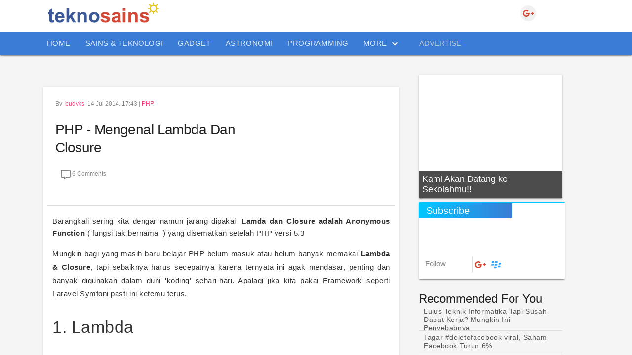

--- FILE ---
content_type: text/html; charset=utf-8
request_url: https://teknosains.com/i/php-mengenal-lambda-dan-closure
body_size: 10610
content:
<!DOCTYPE html>
<html itemscope="itemscope" itemtype="http://schema.org/WebPage">
<head>
  <meta charset="utf-8">
  <meta http-equiv="X-UA-Compatible" content="IE=edge">
  <meta name="viewport" content="width=device-width, initial-scale=1.0, minimum-scale=1.0">
  <title>PHP - Mengenal Lambda Dan Closure</title>
  <meta name="mobile-web-app-capable" content="yes">
  <meta name="apple-mobile-web-app-capable" content="yes">
  <meta name="apple-mobile-web-app-status-bar-style" content="black">
  <meta name="apple-mobile-web-app-title" content="PHP - Mengenal Lambda Dan Closure">
  <link rel="shortcut icon" href="/assets/images/fav-icon.png?1499394526">
  <link rel="apple-touch-icon" sizes="60x60" href="/assets/images/touch-icon-iphone-60x60.png?1504085932">
  <link rel="apple-touch-icon" sizes="76x76" href="/assets/images/touch-icon-ipad-76x76.png?1504085931">
  <link rel="apple-touch-icon" sizes="114x114" href="/assets/images/touch-icon-iphone-retina-120x120.png?1504085932">
  <link rel="apple-touch-icon" sizes="144x144" href="/assets/images/touch-icon-ipad-retina-152x152.png?1504085931">
  <link rel="icon" sizes="60x60" href="/assets/images/touch-icon-iphone-60x60.png?1504085932">
  <link rel="icon" sizes="76x76" href="/assets/images/touch-icon-ipad-76x76.png?1504085931">
  <link rel="icon" sizes="114x114" href="/assets/images/touch-icon-iphone-retina-120x120.png?1504085932">
  <link rel="icon" sizes="144x144" href="/assets/images/touch-icon-ipad-retina-152x152.png?1504085931">
  <meta name="description" content="Barangkali sering kita dengar namun jarang dipakai, Lamda dan Closure adalah Anonymous Function ( fungsi tak bernama  ) yang disematkan setelah PHP versi 5.3  Mungkin bagi yang masih baru belajar PHP belum masuk atau belum banyak memakai Lambda & Closure,…">
  <link rel="canonical" href="/i/php-mengenal-lambda-dan-closure">
  <link rel="amphtml" href="/amp/php/php-mengenal-lambda-dan-closure">
  <meta name="rating" content="general">
  <meta name="keywords" content="sains, teknologi, gadget, astronomi">
  <link rel="alternate" href="/" hreflang="x-default">
  <link rel="alternate" href="/" hreflang="id-id">
  <link rel="alternate" href="/" hreflang="en-us">
  <link rel="alternate" href="/" hreflang="en-gb">
  <meta property="fb:pages" content="617678331659628">
  <meta property="og:title" content="PHP - Mengenal Lambda Dan Closure">
  <meta property="og:type" content="article">
  <meta property="og:url" content="https://teknosains.com/i/php-mengenal-lambda-dan-closure">
  <meta property="og:site_name" content="teknosains.com">
  <meta property="og:image" content="https://teknosains.com/assets/images/logo-sains4.png">
  <meta property="og:description" content="Barangkali sering kita dengar namun jarang dipakai, Lamda dan Closure adalah Anonymous Function ( fungsi tak bernama  ) yang disematkan setelah PHP versi 5.3  Mungkin bagi yang masih baru belajar PHP belum masuk atau belum banyak memakai Lambda & Closure,…">
  <meta property="fb:app_id" content="267767900045131">
  <meta property="article:publisher" content="https://www.facebook.com/teknosains">
  <meta property="article:author" content="https://www.facebook.com/teknosains">
  <meta name="twitter:card" content="summary_large_image">
  <meta name="twitter:description" content="Barangkali sering kita dengar namun jarang dipakai, Lamda dan Closure adalah Anonymous Function ( fungsi tak bernama  ) yang disematkan setelah PHP versi 5.3  Mungkin bagi yang masih baru belajar PHP belum masuk atau belum banyak memakai Lambda & Closure,…">
  <meta name="twitter:site" content="@tekno_sains">
  <meta name="twitter:creator" content="@tekno_sains">
  <meta name="twitter:title" content="PHP - Mengenal Lambda Dan Closure">
  <meta name="twitter:image:src" content="https://teknosains.com/assets/images/logo-sains4.png">
  <link rel="publisher" href="">
  <link rel="stylesheet" href="/assets/css/material.min.css?1497537794">
  <style>
  #hdrbtn{color:#fff}
  </style>
  <style>
  html,body{font-family:'Roboto','Helvetica',sans-serif}.tile-title{margin:0;font-size:17px;line-height:17px;color:#555;display:inherit}.tile-holder{word-wrap:break-word;overflow-wrap:break-word}.mdl-card__supporting-text{margin-top:10px;padding:0}a{text-decoration:none;font-weight:normal!important}.tile-title:hover{color:#F42!important}.card-custom{width:auto!important}.subscribe-msg{color:#ff4081}.menu-link:hover{background:#00c6ff!important;background:-webkit-linear-gradient(to top,#3a7bd5,#00c6ff)!important;background:linear-gradient(to top,#3a7bd5,#00c6ff)!important;cursor:pointer}.menu-link{color:rgba(255,255,255,0.85);font-weight:500;line-height:48px!important;font-size:15px;padding:0 15px!important}a.mdl-navigation__link:hover{color:#ff4081!important}a.normal-link{color:#888;display:block}ul{padding-left:0;list-style:none}a.link-header{color:#fff!important;margin-left:15px}a.link-header:hover{cursor:pointer}.h2-header{margin-top:0;font-size:20px;min-width:23%;max-width:32%;line-height:30px;background:#00c6ff!important;background:-webkit-linear-gradient(to left,#3a7bd5,#00c6ff)!important;background:linear-gradient(to left,#3a7bd5,#00c6ff)!important;border-color:transparent}.art-container-pink{border-top:2px solid #00c6ff}@media(max-width:479px){.mobile-cell-container{margin:1px!important;width:100%!important}.mdl-cell--12-col,.mdl-cell--12-col-phone{width:100%!important}.demo-card-wide.mdl-card{width:99%!important;min-height:75px}.h2-header{max-width:100%}}@media(min-width:840px){.right-pane{max-width:375px}.feautered-list{max-height:260px;overflow:auto}.h2-header__feautered-list{width:264px!important;margin:0}.feautered-list__container{margin:1px;width:43%}.tile-title__feautered-list{margin-left:2px;padding:10px;font-size:18px;background:rgba(0,0,0,.7);font-weight:500}.tile-title__feautered-list-2{font-size:14px;font-weight:400}.feautered-parent-container{padding:0;max-height:301px}.inner-cell-container{padding-left:40px;padding-right:40px}.demo-card-wide.mdl-card{width:84%;min-height:75px}}.lazyload{display:block}@media(min-width:1024px){.feautered-list__container{margin:1px}}.demo-card-wide>.mdl-card__title{color:#fff;height:176px}.feautered-parent-container{padding:0}.tile-title__feautered-list{color:#fff}.tile-title__feautered-list{margin-left:2px;padding:10px;background:rgba(0,0,0,.7);font-weight:500}::-webkit-scrollbar{width:5px;height:3px}::-webkit-scrollbar-track-piece{background-color:#f1f1f1}::-webkit-scrollbar-thumb{height:50px;background-color:#eee;border-radius:3px;-webkit-box-shadow:inset 0 0 6px rgba(0,0,0,0.2)}::-webkit-scrollbar-corner{background-color:#30a5ff}img{color:transparent!important}.mdl-layout--fixed-header{position:fixed;top:0;width:100%}.tile-title-general{font-size:20px;margin-bottom:20px;line-height:20px;margin-top:-1px}.mdl-demo-home .mdl-card .mdl-card__supporting-text{margin:20px;-webkit-flex-grow:1;-ms-flex-positive:1;flex-grow:1;padding:0;color:inherit;width:calc(100% - 80px)}.mdl-demo-home .mdl-card__actions{margin:0;padding:4px 20px;color:inherit}.sub-title{font-size:14px;font-weight:400;letter-spacing:0;line-height:18px;color:#999!important;display:block;padding:0}.draw-border{border-bottom:1px solid #ddd;padding-top:10px}.card-link-title{color:#555}.card-link-content{color:#777;font-weight:normal}.card-link-category{font-weight:normal}.card-link-category:hover{text-decoration:underline}.sbx-custom{display:inline-block;position:relative;width:500px;height:41px;white-space:nowrap;box-sizing:border-box;font-size:14px}.sbx-custom__input{display:inline-block;-webkit-transition:box-shadow .4s ease,background .4s ease;transition:box-shadow .4s ease,background .4s ease;border:0;border-radius:4px;box-shadow:inset 0 0 0 1px #ccc;background:#fff;padding:0;padding-right:77px;padding-left:11px;width:100%;height:36px;vertical-align:middle;white-space:normal;font-size:inherit;-webkit-appearance:none;-moz-appearance:none;appearance:none}.sbx-custom__input::-webkit-search-decoration,.sbx-custom__input::-webkit-search-cancel-button,.sbx-custom__input::-webkit-search-results-button,.sbx-custom__input::-webkit-search-results-decoration{display:none}.sbx-custom__input:hover{box-shadow:inset 0 0 0 1px #b3b3b3}.sbx-custom__input:focus,.sbx-custom__input:active{outline:0;box-shadow:inset 0 0 0 1px #0288d1;background:#fff}.sbx-custom__input::-webkit-input-placeholder{color:#aaa}.sbx-custom__input::-moz-placeholder{color:#aaa}.sbx-custom__input:-ms-input-placeholder{color:#aaa}.sbx-custom__submit{position:absolute;top:0;right:0;left:inherit;margin:0;border:0;border-radius:0 3px 3px 0;background-color:#0288d1;padding:0;width:49px;height:36px;vertical-align:middle;text-align:center;font-size:inherit;-webkit-user-select:none;-moz-user-select:none;-ms-user-select:none;user-select:none}.sbx-custom__submit::before{display:inline-block;margin-right:-4px;height:100%;vertical-align:middle;content:''}.sbx-custom__submit:hover,.sbx-custom__submit:active{cursor:pointer}.sbx-custom__submit:focus{outline:0}.sbx-custom__submit svg{width:21px;height:21px;vertical-align:middle;fill:#fff}.sbx-custom__reset{display:none;position:absolute;top:8px;right:56px;margin:0;border:0;background:0;cursor:pointer;padding:0;font-size:inherit;-webkit-user-select:none;-moz-user-select:none;-ms-user-select:none;user-select:none;fill:rgba(0,0,0,0.5)}.sbx-custom__reset:focus{outline:0}.sbx-custom__reset svg{display:block;margin:4px;width:13px;height:13px}.sbx-custom__input:valid ~ .sbx-custom__reset{display:block;-webkit-animation-name:sbx-reset-in;animation-name:sbx-reset-in;-webkit-animation-duration:.15s;animation-duration:.15s}@-webkit-keyframes sbx-reset-in{0%{-webkit-transform:translate3d(-20%,0,0);transform:translate3d(-20%,0,0);opacity:0}100%{-webkit-transform:none;transform:none;opacity:1}}@keyframes sbx-reset-in{0%{-webkit-transform:translate3d(-20%,0,0);transform:translate3d(-20%,0,0);opacity:0}100%{-webkit-transform:none;transform:none;opacity:1}}.mdl-layout-title-middle{margin-left:18%}.mdl-layout-title-right{margin-top:-10px}.top-sosmed-wrapper{margin-left:20px}.top-sosmed-wrapper a{background:#f1f1f1;margin:0}footer{background:#3a7bd5!important;margin-top:auto;width:100%}.footer-list-top>li{padding-bottom:10px}.footer-list-header{color:#fff;font-size:18px}.generic-anchor{color:#eee;font-weight:normal}.generic-anchor:hover{color:#ccc;cursor:pointer}.footer-content{width:1150px;margin-right:auto;margin-left:auto;padding:30px 0;-webkit-box-sizing:border-box;box-sizing:border-box}.follow-us{color:#fff;font-size:16px}.home-card-title{font-size:16px;font-weight:400}.home-card-subhead{font-size:13px}.home-card-supporting{width:100%!important;position:absolute;bottom:0}.mdl-card__media{background-color:transparent!important}.mdl-card__media img{width:100%}.article-title{font-size:28px;font-weight:normal}.article-header{border-bottom:1px solid #ddd}.article-body{margin-top:10px;padding:10px;font-size:15px;line-height:24px;letter-spacing:.5px;color:#333;text-align:justify}.article-body p{font-size:15px;line-height:24px;letter-spacing:.5px;color:#333;text-align:justify}.article-body pre{font-size:13px!important;letter-spacing:0;overflow:auto}.pagination-container{margin:10px auto;text-align:center}.pagination-container a,.pagination-container strong{margin:10px}.home-second-list{padding:10px!important;padding-top:0;background:#3a7bd5}.home-second-list .mdl-card{background:transparent!important;border-bottom:solid 1px cornflowerblue}.home-second-list .card-link-title{color:yellow}.home-second-list .card-link-content{color:#fff}.home-second-list .card-link-category{color:#ddd}.home-second-list .card-content-date{color:#ddd}.home-second-list .image-section{text-align:center;border-bottom:solid 1px cornflowerblue}.home-second-list .image-section img{margin-top:10px}.home-second-list .pagination-container a,.home-second-list .pagination-container strong{color:#fff}.home-first-list{background:#00c6ff!important;background:-webkit-linear-gradient(to left,#3a7bd5,#00c6ff)!important;background:linear-gradient(to top,#3a7bd5,#00c6ff)!important;border-bottom:solid 1px cornflowerblue}.category-first-list{background:#00c6ff!important;background:-webkit-linear-gradient(to left,#3a7bd5,#00c6ff)!important;background:linear-gradient(to top,#3a7bd5,#00c6ff)!important;border-bottom:solid 1px cornflowerblue}.category-second-list{background:#3a7bd5;margin-top:0}.category-second-list .mdl-card{background:transparent!important;border-bottom:solid 1px cornflowerblue}.category-second-list li{height:auto;padding-top:0}.category-second-list .card-link-title{color:yellow}.category-second-list .card-link-content{color:#fff}.category-second-list .card-link-category{color:#ddd}.category-second-list .card-content-date{color:#ddd}.category-second-list .image-section{text-align:center;border-bottom:solid 1px cornflowerblue}.category-second-list .image-section img{margin-top:10px}.category-pagination-container{background:#3a7bd5;padding:15px;margin-top:-40px;text-align:center}.category-pagination-container a,.category-pagination-container strong{margin:10px;color:#fff}.tags-list{background:#00c6ff!important;background:-webkit-linear-gradient(to left,#3a7bd5,#00c6ff)!important;background:linear-gradient(to top,#3a7bd5,#00c6ff)!important;border-bottom:solid 1px cornflowerblue}.tags-pagination-container{background:#3a7bd5;padding:15px;text-align:center}.tags-pagination-container a,.tags-pagination-container strong{margin:10px;color:#fff}.comment-avatar svg{margin-left:8px;margin-top:-8px}.avatar-placer{display:inline-flex}.comment-user{margin-left:20px;margin-top:10px}.comment-text-palacer{margin-left:8%;margin-top:-5px}
  .hljs{line-height: 14px;}
  </style>
  <link rel="stylesheet" href="/assets/css/github.css?1498068058">
<noscript>
  <style type="text/css">

  .layout-container{display:none}
  </style>
  <div>
    You don't have javascript enabled. Good luck with that.
  </div>
</noscript>
  <script type="application/ld+json">
  {
  "@context": "http://schema.org",
  "@type": "BreadcrumbList",
  "itemListElement": [{
    "@type": "ListItem",
    "position": 1,
    "item": {
      "@id": "https://teknosains.com/t/php",
      "name": "PHP"
    }
  },{
    "@type": "ListItem",
    "position": 2,
    "item": {
      "@id": "https://teknosains.com/i/php-mengenal-lambda-dan-closure",
      "name": "Detail"
    }
  }]
  }
  </script>
  <script type="application/ld+json">
  {
  "@context": "http://schema.org",
  "@type": "NewsArticle",
  "publisher": "TeknoSains",
  "headline": "PHP - Mengenal Lambda Dan Closure",
  "image": "https://teknosains.com/assets/images/logo-sains4.png",
  "datePublished": "14 Jul 2014, 17:43",
  "articleSection": "PHP",
  "creator": "budyks",
  "author": "budyks",
  "articleBody": "Barangkali sering kita dengar namun jarang dipakai, Lamda dan Closure adalah Anonymous Function ( fungsi tak bernama  ) yang disematkan setelah PHP versi 5.3 

  Mungkin bagi yang masih baru belajar PHP belum masuk atau belum banyak memakai Lambda & Closure,…",
  "mainEntityOfPage": "True"
  }
  </script>
  <script type="application/ld+json">
  {
  "@context": "http://schema.org",
  "@type": "WebSite",
  "url": "https://teknosains.com/",
  "name": "TeknoSains.com",
  "alternateName":"TeknoSains",
  "potentialAction": {
    "@type": "SearchAction",
    "target": "https://teknosains.com/search?q={search_term_string}",
    "query-input": "required name=search_term_string"
  }
  }
  </script>
  <script type="application/ld+json">
  {
        "@context": "http://schema.org",
        "@type": "Organization",
        "url": "https://teknosains.com",
        "sameAs": [
                "https://www.facebook.com/teknosains",
                "https://instagram.com/teknoandsains/",
                "",
                "https://twitter.com/tekno_sains"
        ],
        "name": "TeknoSains.com",
        "logo": "https://teknosains.com/assets/images/oie_w00JPsBYlfwv.png"
  }
  </script>
</head>
<body>
  <div class="mdl-layout mdl-layout--fixed-header layout-container">
    <header class="mdl-layout__header mdl-color--white mdl-color-text--grey">
      <div class="mdl-layout__header-row">
        <div class="mdl-layout-title">
          <a href="/" style="margin-left:12px"><img height="60" src="/assets/images/new-logo-color-6.png?1520939627"></a>
        </div>
        <div class="mdl-layout-title mdl-layout-title-middle mdl-cell--hide-phone">
          <svg xmlns="http://www.w3.org/2000/svg" style="display:none">
          <symbol xmlns="http://www.w3.org/2000/svg" id="sbx-icon-search-13" viewbox="0 0 40 40">
            <path d="M26.804 29.01c-2.832 2.34-6.465 3.746-10.426 3.746C7.333 32.756 0 25.424 0 16.378 0 7.333 7.333 0 16.378 0c9.046 0 16.378 7.333 16.378 16.378 0 3.96-1.406 7.594-3.746 10.426l10.534 10.534c.607.607.61 1.59-.004 2.202-.61.61-1.597.61-2.202.004L26.804 29.01zm-10.426.627c7.323 0 13.26-5.936 13.26-13.26 0-7.32-5.937-13.257-13.26-13.257C9.056 3.12 3.12 9.056 3.12 16.378c0 7.323 5.936 13.26 13.258 13.26z" fill-rule="evenodd"></path>
          </symbol>
          <symbol xmlns="http://www.w3.org/2000/svg" id="sbx-icon-clear-3" viewbox="0 0 20 20">
            <path d="M8.114 10L.944 2.83 0 1.885 1.886 0l.943.943L10 8.113l7.17-7.17.944-.943L20 1.886l-.943.943-7.17 7.17 7.17 7.17.943.944L18.114 20l-.943-.943-7.17-7.17-7.17 7.17-.944.943L0 18.114l.943-.943L8.113 10z" fill-rule="evenodd"></path>
          </symbol></svg>
          <form novalidate="novalidate" method="get" action="https://teknosains.com/search" class="searchbox sbx-custom">
            <div role="search" class="sbx-google__wrapper">
              
            </div>
          </form>
        </div>
        <div class="mdl-layout-title mdl-layout-title-right mdl-cell--hide-phone">
          <div class="top-sosmed-wrapper">
            <a id="ss2" title="Google" class="mdl-button mdl-js-button mdl-button--icon" target="_blank" href="" tabindex="0"><svg style="width:24px;height:24px" viewbox="0 0 24 24">
            <path fill="#d34836" d="M23,11H21V9H19V11H17V13H19V15H21V13H23M8,11V13.4H12C11.8,14.4 10.8,16.4 8,16.4C5.6,16.4 3.7,14.4 3.7,12C3.7,9.6 5.6,7.6 8,7.6C9.4,7.6 10.3,8.2 10.8,8.7L12.7,6.9C11.5,5.7 9.9,5 8,5C4.1,5 1,8.1 1,12C1,15.9 4.1,19 8,19C12,19 14.7,16.2 14.7,12.2C14.7,11.7 14.7,11.4 14.6,11H8Z"></path></svg></a>
          </div>
        </div>
      </div>
      <div class="mdl-layout__header-row" style="background-color:#3a7bd5;height:48px">
        <div class="mdl-layout-title">
          <nav class="mdl-navigation" style="height:36px" itemscope itemtype="http://www.schema.org/SiteNavigationElement">
            <a class="mdl-color-text--white-700 menu-link" href="/">HOME</a><a class="mdl-color-text--white-700 menu-link" href="/t/sains-teknologi">SAINS & TEKNOLOGI</a><a class="mdl-color-text--white-700 menu-link" href="/t/gadget">GADGET</a><a class="mdl-color-text--white-700 menu-link" href="/tags/astronomi">ASTRONOMI</a><a class="mdl-color-text--white-700 menu-link" href="/t/programming">PROGRAMMING</a> <a class="mdl-color-text--white-700 menu-link" href="javascript:void(0)" id="menu-others-left">MORE <svg style="width:24px;height:24px" viewbox="0 0 24 24">
            <path fill="#fff" d="M7.41,8.58L12,13.17L16.59,8.58L18,10L12,16L6,10L7.41,8.58Z"></path></svg></a><a class="mdl-navigation__link mdl-color-text--grey-700 menu-link" href="/advertise/campaign" style="color:#d1d1d1!important">  ADVERTISE</a>
            <ul class="mdl-menu mdl-js-menu mdl-js-ripple-effect" for="menu-others-left">
              <li class="mdl-menu__item">
                <a class="normal-link" href="/t/linux">LINUX</a>
              </li>
              <li class="mdl-menu__item">
                <a class="normal-link" href="/t/windows">WINDOWS</a>
              </li>
              <li class="mdl-menu__item">
                <a class="normal-link" href="/tags/sekolah">DUNIA SEKOLAH</a>
              </li>
              <li class="mdl-menu__item">
                <a class="normal-link" href="/tags/kuliah">DUNIA KULIAH</a>
              </li>
              <li class="mdl-menu__item">
                <a class="normal-link" href="/tags/internet">INTERNET</a>
              </li>
            </ul>
          </nav>
        </div>
        <div class="mdl-layout-spacer"></div>
        <ul class="mdl-menu mdl-js-menu mdl-js-ripple-effect mdl-menu--bottom-right" for="hdrbtn">
          <li class="mdl-menu__item">
            <a class="normal-link" href="/advertise/campaign">Advertise</a>
          </li>
          <li class="mdl-menu__item">
            About
          </li>
          <li class="mdl-menu__item">
            <a class="normal-link" href="/contact-us">Contact</a>
          </li>
          <li class="mdl-menu__item">
            Term of Service
          </li>
          <li class="mdl-menu__item">
            <a class="normal-link" href="/privacy-policy">Privacy Policy</a>
          </li>
        </ul>
      </div>
    </header>
    <main class="mdl-layout__content mdl-color--grey-100">
      <div class="mdl-grid">
        <div class="mdl-cell mdl-cell--12-col mdl-cell--12-col-tablet mdl-cell--12-col-phone inner-cell-container mobile-cell-container">
          <div class="mdl-grid">
            <div class="mdl-cell mdl-cell--8-col mdl-cell--12-col-tablet mdl-cell--12-col-phone mobile-cell-container mdl-grid">
              <div class="mdl-cell mdl-cell--12-col mdl-cell--12-col-tablet mdl-cell--12-col-phone" id="auto-ads">
                
              </div>
              <div class="mdl-shadow--2dp mdl-color--white mdl-cell mdl-cell--12-col mdl-cell--12-col-tablet mdl-cell--12-col-phone mobile-cell-container">
                <div class="mdl-cell mdl-cell--12-col" itemscope itemtype="http://schema.org/Article">
                  <div class="article-wrapper" data-art-id="134" data-art-cat="1">
                    <div class="mdl-grid article-header" style="overflow:hidden">
                      <div class="mdl-cell mdl-cell--7-col mdl-cell--12-col-tablet mdl-cell--12-col-phone" style="font-size:11.5px">
                        <span style="color:#888">By</span>  <span itemprop="author" itemscope itemtype="http://schema.org/Person"><a href="/author/budyks"><span itemprop="name">budyks</span></a></span>  <time itemprop="datePublished" content="14 Jul 2014, 17:43" style="color:#888">14 Jul 2014, 17:43</time><span style="color:#999"> | </span><a href="/t/php">PHP</a>
                        <h1 class="article-title">PHP - Mengenal Lambda Dan Closure</h1>
<span style=""></span>    <span style="font-size:12px"><svg style="width:22px;height:22px" viewbox="0 0 22 22">
                        <path fill="#888" d="M9,22A1,1 0 0,1 8,21V18H4A2,2 0 0,1 2,16V4C2,2.89 2.9,2 4,2H20A2,2 0 0,1 22,4V16A2,2 0 0,1 20,18H13.9L10.2,21.71C10,21.9 9.75,22 9.5,22V22H9M10,16V19.08L13.08,16H20V4H4V16H10Z"></path></svg><a class="normal-link" href="/i/php-mengenal-lambda-dan-closure#comment-box" style="display:inline-block"> <span class="comment-count">0</span> Comments</a></span>
                      </div>
                      <div class="mdl-cell mdl-cell--5-col mdl-cell--12-col-tablet mdl-cell--12-col-phone"><img itemprop="image" class="lazyload" data-sizes="auto" data-src="/assets/images/logo-sains4.png" width="100%" height="200"></div>
                    </div>
                    <div class="article-body">
                      <div></div>
                      <p>Barangkali sering kita dengar namun jarang dipakai, <span style="font-weight: bold;">Lamda dan Closure adalah Anonymous Function</span> ( fungsi tak bernama  ) yang disematkan setelah PHP versi 5.3 </p>
                      <div style="line-height: 1.8;"></div>
                      <div style="line-height: 1.8;">
                        Mungkin bagi yang masih baru belajar PHP belum masuk atau belum banyak memakai <span style="font-weight: bold;">Lambda & Closure</span>, tapi sebaiknya harus secepatnya karena ternyata ini agak mendasar, penting dan banyak digunakan dalam duni 'koding' sehari-hari. Apalagi jika kita pakai Framework seperti Laravel,Symfoni pasti ini ketemu terus.
                      </div>
                      <h3 style="line-height: 1.8;">1. Lambda</h3>
                      <div style="line-height: 1.8;">
                        Lamda adalah <span style="font-weight: bold; line-height: 1.42857143;">Anonymous Function</span> <span style="line-height: 1.42857143;">yang bisa di assign kedalam sebuah Variable dan juga bisa di Pass ke Function lain sebagai argumen (parameter)</span>
                      </div>
                      <div style="line-height: 1.8;">
                        <span style="line-height: 1.42857143;"> </span>
                      </div>
                      <div style="line-height: 1.8;">
                        <span style="line-height: 1.42857143;">Contoh :</span>
                      </div>
                      <div style="line-height: 1.8;">
                        <span style="line-height: 1.42857143;"> </span>
                      </div>
                      <div style="line-height: 1.8;">
                        <span style="line-height: 1.42857143;">Jika di fungsi reguler, biasanya kita koding seperti ini</span>
                      </div>
                      <div style="line-height: 1.8;">
                        <span style="line-height: 1.42857143;"> </span>
                      </div>
                      <pre style="line-height: 1.8;">function german(){
<br>    return "German menang !!!!";<br>}
<br>//function call<br>echo german();</pre>
                      <div style="line-height: 1.8;"></div>
                      <div style="line-height: 1.8;">
                        maka pakai <span style="font-weight: bold;">Lambda</span>
                      </div>
                      <div style="line-height: 1.8;"></div>
                      <pre style="line-height: 1.8;">//define function<br>$hola = function (){
<br>   return "German menang !!!!";<br>};
<br>//function call<br>echo $hola();

</pre>
                      <div style="line-height: 1.8;"></div>
                      <div style="line-height: 1.8;">
                        misal lagi
                      </div>
                      <div style="line-height: 1.8;"></div>
                      <div style="line-height: 1.8;">
                        <pre style="line-height: 1.8;">$greet = function($name)<br>{<br>    printf("Hello %s\r\n", $name);<br>};
<br>$greet('World');</pre>
                      </div>
                      <div style="line-height: 1.8;">
                        <span style="font-weight: bold;">Lambda</span> sebagai argumen/parameter untuk fungsi lain
                      </div>
                      <div style="line-height: 1.8;"></div>
                      <div style="line-height: 1.8;">
                        <pre style="line-height: 1.8;">// pass Lambda to function<br>function tekno ($message){
<br>    $message();<br>}<br> <br>//function call<br>tekno(function(){
<br>    return "Hello world";<br>});</pre>
                      </div>
                      <div style="line-height: 1.8;"></div>
                      <div style="line-height: 1.8;">
                        Lambda berguna saat kita ingin membuat Variable Global tapi value dari variable nya harus kita olah dulu seperti yang kita mau makanya dikerjakan dalam fungsi
                      </div>
                      <div style="line-height: 1.8;"></div>
                      <h3 style="line-height: 1.8;">2. Closure</h3>
                      <div style="line-height: 1.8;">
                        Sama seperti lambda, tapi closure bisa mengakses variable diluar Scope nya
                      </div>
                      <div style="line-height: 1.8;">
                        <span style="line-height: 1.42857143;"> </span>
                      </div>
                      <div style="line-height: 1.8;">
                        <span style="line-height: 1.42857143;">dalam contoh biasa</span>
                      </div>
                      <div style="line-height: 1.8;">
                        <span style="line-height: 1.42857143;"> </span>
                      </div>
                      <pre style="line-height: 1.8;"><span style="line-height: 1.42857143;">$nama ="Ganjar";<br></span><span style="line-height: 1.42857143;">function printme(){
<br></span><span style="line-height: 1.42857143;">   echo $nama;<br>}

</span>printme();<span style="line-height: 1.42857143;"> </span></pre>
                      <div style="line-height: 1.8;">
                        <span style="line-height: 1.42857143;"> </span>
                      </div>
                      <div style="line-height: 1.8;">
                        variable $nama diatas tidak bisa diakses didalam fungsi <span style="font-weight: bold;">printme ,</span> errornya :
                      </div>
                      <pre style="line-height: 1.8;"><b style="color: #000000; font-family: 'Times New Roman'; font-size: medium; line-height: normal;">Notice</b><span style="color: #000000; font-family: 'Times New Roman'; font-size: medium; line-height: normal;">: Undefined variable: nama in </span><b style="color: #000000; font-family: 'Times New Roman'; font-size: medium; line-height: normal;">/opt/lampp/htdocs/test_php/index.php</b><span style="color: #000000; font-family: 'Times New Roman'; font-size: medium; line-height: normal;"> on line </span><b style="color: #000000; font-family: 'Times New Roman'; font-size: medium; line-height: normal;">5</b></pre>
                      <div style="line-height: 1.8;">
                        <b style="color: #000000; font-family: 'Times New Roman'; font-size: medium; line-height: normal;"> </b>
                      </div>
                      <div style="line-height: 1.8;">
                        <span style="color: #000000; font-family: 'Times New Roman'; font-size: medium; line-height: normal;">bagaimana supaya bisa ? karena seringkali kita menemukan kasus serupa. Jawabannya ya <span style="font-weight: bold;">Closure</span>  </span>
                      </div>
                      <div style="line-height: 1.8;">
                        <b style="color: #000000; font-family: 'Times New Roman'; font-size: medium; line-height: normal;"> </b>
                      </div>
                      <div style="line-height: 1.8;">
                        <pre style="line-height: 1.8;">$nama ="Ganjar";
<br>$akses = function() use($nama){<br>  
    echo $nama;<br>};

//function call<br>$akses();</pre>
                      </div>
                      <div style="line-height: 1.8;"></div>
                      <div style="line-height: 1.8;">
                        Jika nanti sering ketemu dengan Function Callback, Closure akan sangat membantu.
                      </div>
                      <div style="line-height: 1.8;"></div>
                      <div style="line-height: 1.8;">
                        Contoh jika kita pakai <span style="font-weight: bold;">Laravel</span>
                      </div>
                      <div style="line-height: 1.8;"></div>
                      <div style="line-height: 1.8;">
                        Jika kita ingin <span style="font-weight: bold;">layout bisa diakes di route</span>
                      </div>
                      <div style="line-height: 1.8;"></div>
                      <div style="line-height: 1.8;">
                        <pre style="line-height: 1.8;">View::name('layouts.default', 'default');<br>$layout = View::of('default');
<br>Route::get('/home',function() use($layout){<br>    
    $layout->title = 'Welcome Home - Teknosains.com';<br>    return $layout->nest('content','home');<br>});</pre>
                      </div>
                      <div style="line-height: 1.8;"></div>
                      <div style="line-height: 1.8;">
                        atau ketika kita pakai <span style="font-weight: bold;">Slim Framework</span>
                      </div>
                      <div style="line-height: 1.8;"></div>
                      <div>
                        <pre><span style="line-height: 25.2000007629395px;"><?php <br></span><span style="line-height: 25.2000007629395px;">require 'vendor/autoload.php';<br></span><span style="line-height: 25.2000007629395px;">$app = new \Slim\Slim();</span><span style="line-height: 25.2000007629395px;"><br></span><span style="line-height: 25.2000007629395px;">function getJSON(\Slim\Slim $app,$param){<br></span><span style="line-height: 25.2000007629395px;">    <br></span><span style="line-height: 25.2000007629395px;">    $app->contentType('application/json');<br></span><span style="line-height: 25.2000007629395px;">    return json_encode(array('coba'=>$param));<br></span><span style="line-height: 25.2000007629395px;">}</span><span style="line-height: 25.2000007629395px;"><br></span><span style="line-height: 25.2000007629395px;"><br></span><span style="line-height: 25.2000007629395px;">$app->get('/test/:name', function ($name) use($app) {<br></span><span style="line-height: 25.2000007629395px;">   <br></span><span style="line-height: 25.2000007629395px;">   print_r(getJSON($app,$name));<br></span><span style="line-height: 25.2000007629395px;">});</span><span style="line-height: 25.2000007629395px;"><br></span><span style="line-height: 25.2000007629395px;">$app->run();</span></pre>
                      </div>
                      <div style="line-height: 1.8;"></div>
                      <div style="line-height: 1.8;">
                        Sekian semoga bermanfaat,
                      </div>
                    </div>
                  </div>
                </div>
                <div class="mdl-cell mdl-cell--12-col mdl-grid" style="border-top:1px solid #ddd">
                  <div class="mdl-cell mdl-cell--6-col" style="margin:0">
                    <span>  <strong style="color:#999">Share</strong></span>   <span style=""></span>    <span style="font-size:12px"><svg style="width:22px;height:22px" viewbox="0 0 22 22">
                    <path fill="#888" d="M9,22A1,1 0 0,1 8,21V18H4A2,2 0 0,1 2,16V4C2,2.89 2.9,2 4,2H20A2,2 0 0,1 22,4V16A2,2 0 0,1 20,18H13.9L10.2,21.71C10,21.9 9.75,22 9.5,22V22H9M10,16V19.08L13.08,16H20V4H4V16H10Z"></path></svg><a class="normal-link" href="/i/php-mengenal-lambda-dan-closure#comment-box" style="display:inline-block"> <span class="comment-count">0</span> Comments</a></span>
                    <div class="mdl-cell mdl-cell--12-col mdl-cell--12-col-tablet mdl-cell--12-col-phone">
                      <div class="demo-card-wide mdl-card mdl-shadow--2dp" style="width:100%;border-top:2px solid #00c6ff">
                        <h2 class="h2-header" style="max-width:64%"><a href="#" class="link-header">Subscribe</a></h2>
                        <div class="mdl-card__title" style="height:1px">
                          <div class="mdl-textfield mdl-js-textfield">
                            <label class="mdl-textfield__label" for="subscribe"></label><span class="mdl-tooltip mdl-tooltip--top" data-mdl-for="subscribe">Subscribe untuk mendapatkan Email Artikel terbaru & Hal-hal menarik dari kami.</span>
                          </div>
                        </div>
                        <div class="mdl-card__supporting-text" style="width:100%">
                          <div class="tile-holder mdl-grid" id="facebookBox" style="padding:5px">
                            <div class="mdl-cell mdl-cell--4-col mdl-cell--12-col-tablet mdl-cell--12-col-phone">
                              <span style="font-weight:500;color:#888;font-size:15px;vertical-align:-webkit-baseline-middle">Follow</span>
                            </div>
                            <div class="mdl-cell mdl-cell--8-col mdl-cell--12-col-tablet mdl-cell--12-col-phone" style="border-left:1px solid #ddd">
                              <a id="ff2-2" class="mdl-button mdl-js-button mdl-button--icon" target="_blank" href="" tabindex="0"><svg style="width:24px;height:24px" viewbox="0 0 24 24">
                              <path fill="#d34836" d="M23,11H21V9H19V11H17V13H19V15H21V13H23M8,11V13.4H12C11.8,14.4 10.8,16.4 8,16.4C5.6,16.4 3.7,14.4 3.7,12C3.7,9.6 5.6,7.6 8,7.6C9.4,7.6 10.3,8.2 10.8,8.7L12.7,6.9C11.5,5.7 9.9,5 8,5C4.1,5 1,8.1 1,12C1,15.9 4.1,19 8,19C12,19 14.7,16.2 14.7,12.2C14.7,11.7 14.7,11.4 14.6,11H8Z"></path></svg><span class="mdl-tooltip mdl-tooltip--top" data-mdl-for="ff2-2">Follow juga G+ kita yah</span></a><a id="ff5-2" class="mdl-button mdl-js-button mdl-button--icon" target="_blank" href="/bbm-channel" tabindex="0"><svg style="width:24px;height:24px" viewbox="0 0 24 24">
                              <path fill="#30a5ff" d="M5.45,10.28C6.4,10.28 7.5,11.05 7.5,12C7.5,12.95 6.4,13.72 5.45,13.72H2L2.69,10.28H5.45M6.14,4.76C7.09,4.76 8.21,5.53 8.21,6.5C8.21,7.43 7.09,8.21 6.14,8.21H2.69L3.38,4.76H6.14M13.03,4.76C14,4.76 15.1,5.53 15.1,6.5C15.1,7.43 14,8.21 13.03,8.21H9.41L10.1,4.76H13.03M12.34,10.28C13.3,10.28 14.41,11.05 14.41,12C14.41,12.95 13.3,13.72 12.34,13.72H8.72L9.41,10.28H12.34M10.97,15.79C11.92,15.79 13.03,16.57 13.03,17.5C13.03,18.47 11.92,19.24 10.97,19.24H7.5L8.21,15.79H10.97M18.55,13.72C19.5,13.72 20.62,14.5 20.62,15.45C20.62,16.4 19.5,17.17 18.55,17.17H15.1L15.79,13.72H18.55M19.93,8.21C20.88,8.21 22,9 22,9.93C22,10.88 20.88,11.66 19.93,11.66H16.5L17.17,8.21H19.93Z"></path></svg><span class="mdl-tooltip mdl-tooltip--top" data-mdl-for="ff5-2">Follow BBM channel kami</span></a>
                            </div>
                          </div>
                        </div>
                      </div>
<span class="subscribe-msg"></span>
                    </div>
                    <div class="mdl-cell mdl-cell--12-col" style="min-height:250px">
                      <div class="mdl-cell mdl-cell--12-col mdl-cell--12-col-tablet mdl-cell--12-col-phone">
                         
                        
                      </div>
                    </div>
                  </div>
                  <div class="mdl-cell mdl-cell--6-col">
                    <div>
                      <h2 style="font-size:20px;margin-left:15px;line-height:0">Related</h2>
                      <div id="related-article"></div>
                    </div>
                  </div>
                </div>
                <div class="mdl-cell mdl-cell--12-col" id="comment-box" style="border-top:1px solid #ddd">
                  <h5 style="font-size:16px;color:#888">Comments</h5>
                  <div class="comment-error-msg"></div>
                  <form action="#" id="comment-form" name="comment-form">
                    
                    <div class="mdl-textfield mdl-js-textfield mdl-cell--12-col">
                      <label class="mdl-textfield__label" for="comment-area">Your comment...</label>
                    </div>
                    <div class="mdl-textfield mdl-js-textfield mdl-cell--12-col hide-it">
                      <label class="mdl-textfield__label" for="comment-name">Name...</label>
                    </div>
                    <div class="mdl-textfield mdl-js-textfield mdl-cell--12-col hide-it">
                      <label class="mdl-textfield__label" for="comment-email">Email...</label>
                    </div>
                  </form>
                  <div>
                    <ul class="comment-media"></ul>
                    <div id="load-more-comment" style="display:none">
                      <center>
                        
                      </center>
                    </div>
                  </div>
                </div>
              </div>
            </div>
            <div class="right-pane mdl-cell mdl-cell--4-col mdl-cell--12-col-tablet mdl-cell--12-col-phone mobile-cell-container">
              <div class="mdl-cell mdl-cell--12-col mdl-cell--12-col-tablet mdl-cell--12-col-phone">
                 
                
              </div>
              <div class="mdl-shadow--2dp mdl-cell mdl-cell--10-col mdl-cell--12-col-tablet mdl-cell--12-col-phone">
                <a class="card-link" target="_blank" href="/sains-teknologi/mau-belajar-pemrograman-gratis-di-sekolahmu-kami-akan-datang" title="Seminar Pemrograman Gratis">
                <div class="mdl-card card-space card-custom">
                  <div class="mdl-card__title" style="padding:0;height:250px;background:url(https://res.cloudinary.com/cepot/image/upload/f_auto,q_auto:best/v1534159756/seminar-6_rua1p3.jpg) center / cover">
                    <h2 style="margin-left:0px;padding:7px;width:100%" class="tile-title__feautered-list mdl-card__title-text">Kami Akan Datang ke Sekolahmu!!</h2>
                  </div>
                </div></a>
              </div>
              <div class="mdl-cell mdl-cell--12-col mdl-cell--12-col-tablet mdl-cell--12-col-phone">
                <div class="demo-card-wide mdl-card mdl-shadow--2dp" style="border-top:2px solid #00c6ff">
                  <h2 class="h2-header" style="max-width:64%"><a href="#" class="link-header">Subscribe</a></h2>
                  <div class="mdl-card__title" style="height:1px">
                    <div class="mdl-textfield mdl-js-textfield">
                       <label class="mdl-textfield__label" for="subscribe"></label> <span class="subscribe-msg"></span> <span class="mdl-tooltip mdl-tooltip--top" data-mdl-for="subscribe">Subscribe untuk mendapatkan Email Artikel terbaru & Hal-hal menarik dari kami.</span>
                    </div>
                  </div>
                  <div class="mdl-card__supporting-text" style="width:100%">
                    <div class="tile-holder mdl-grid" id="facebookBox" style="padding:5px">
                      <div class="mdl-cell mdl-cell--4-col mdl-cell--12-col-tablet mdl-cell--12-col-phone">
                        <span style="font-weight:500;color:#888;font-size:15px;vertical-align:-webkit-baseline-middle">Follow</span>
                      </div>
                      <div class="mdl-cell mdl-cell--8-col mdl-cell--12-col-tablet mdl-cell--12-col-phone" style="border-left:1px solid #ddd">
                        <a id="ff2" class="mdl-button mdl-js-button mdl-button--icon" target="_blank" href="" data-upgraded=",MaterialButton" tabindex="0"><svg style="width:24px;height:24px" viewbox="0 0 24 24">
                        <path fill="#d34836" d="M23,11H21V9H19V11H17V13H19V15H21V13H23M8,11V13.4H12C11.8,14.4 10.8,16.4 8,16.4C5.6,16.4 3.7,14.4 3.7,12C3.7,9.6 5.6,7.6 8,7.6C9.4,7.6 10.3,8.2 10.8,8.7L12.7,6.9C11.5,5.7 9.9,5 8,5C4.1,5 1,8.1 1,12C1,15.9 4.1,19 8,19C12,19 14.7,16.2 14.7,12.2C14.7,11.7 14.7,11.4 14.6,11H8Z"></path></svg><span class="mdl-tooltip mdl-tooltip--top" data-mdl-for="ff2">Follow juga G+ kita yah</span></a><a id="ff5" class="mdl-button mdl-js-button mdl-button--icon" target="_blank" href="/bbm-channel" data-upgraded=",MaterialButton" tabindex="0"><svg style="width:24px;height:24px" viewbox="0 0 24 24">
                        <path fill="#30a5ff" d="M5.45,10.28C6.4,10.28 7.5,11.05 7.5,12C7.5,12.95 6.4,13.72 5.45,13.72H2L2.69,10.28H5.45M6.14,4.76C7.09,4.76 8.21,5.53 8.21,6.5C8.21,7.43 7.09,8.21 6.14,8.21H2.69L3.38,4.76H6.14M13.03,4.76C14,4.76 15.1,5.53 15.1,6.5C15.1,7.43 14,8.21 13.03,8.21H9.41L10.1,4.76H13.03M12.34,10.28C13.3,10.28 14.41,11.05 14.41,12C14.41,12.95 13.3,13.72 12.34,13.72H8.72L9.41,10.28H12.34M10.97,15.79C11.92,15.79 13.03,16.57 13.03,17.5C13.03,18.47 11.92,19.24 10.97,19.24H7.5L8.21,15.79H10.97M18.55,13.72C19.5,13.72 20.62,14.5 20.62,15.45C20.62,16.4 19.5,17.17 18.55,17.17H15.1L15.79,13.72H18.55M19.93,8.21C20.88,8.21 22,9 22,9.93C22,10.88 20.88,11.66 19.93,11.66H16.5L17.17,8.21H19.93Z"></path></svg><span class="mdl-tooltip mdl-tooltip--top" data-mdl-for="ff5">Follow BBM channel kami</span></a>
                      </div>
                    </div>
                  </div>
                </div>
              </div>
              <div class="new-article-holder"></div>
              <div id="instafeed" class="mdl-cell mdl-cell--12-col mdl-cell--12-col-tablet mdl-cell--12-col-phone"></div>
              <div class="mdl-cell mdl-cell--12-col mdl-cell--12-col-tablet mdl-cell--12-col-phone">
                <div class="demo-card-wide mdl-card mdl-shadow--2dp" style="max-height: 500px; overflow:auto;border-top:2px solid #00c6ff">
                  <h2 class="h2-header" style="max-width:64%"><a href="#" class="link-header">Famous</a></h2>
                  <div style="padding: 5px;">
                     
                    
                  </div>
                </div>
              </div>
            </div>
          </div>
        </div>
      </div>
      <footer>
        <div class="footer-content mdl-grid">
          <div class="mdl-cell mdl-cell--3-col-desktop" style="border-right:1px solid #fff">
            <ul class="footer-list-top">
              <li><img height="50" src="/assets/images/new-logo-color-7.png?1520939924"></li>
              <li>
                <span class="follow-us">Stay connected</span>  <a id="ff2-2" class="socmed-icon socmed-gplus" href="" target="_blank" tabindex="0"><svg width="36" height="36" viewbox="0 0 24 24">
                <path fill="#fff" d="M23,11H21V9H19V11H17V13H19V15H21V13H23M8,11V13.4H12C11.8,14.4 10.8,16.4 8,16.4C5.6,16.4 3.7,14.4 3.7,12C3.7,9.6 5.6,7.6 8,7.6C9.4,7.6 10.3,8.2 10.8,8.7L12.7,6.9C11.5,5.7 9.9,5 8,5C4.1,5 1,8.1 1,12C1,15.9 4.1,19 8,19C12,19 14.7,16.2 14.7,12.2C14.7,11.7 14.7,11.4 14.6,11H8Z"></path></svg></a>  
              </li>
            </ul>
          </div>
          <div class="mdl-cell mdl-cell--4-col-desktop">
            <ul class="footer-list-top">
              <li>
                <h4 class="footer-list-header">teknosains.com</h4>
              </li>
              <li>
                About
              </li>
              <li>
                <a class="generic-anchor" href="/advertise/campaign">Advertise</a>
              </li>
            </ul>
          </div>
          <div class="mdl-cell mdl-cell--5-col-desktop">
            <ul class="footer-list-top">
              <li>
                <h4 class="footer-list-header">Bantuan</h4>
              </li>
              <li>
                <a class="generic-anchor" href="/contact-us">Contact</a>
              </li>
              <li>
                Syarat & Ketentuan
              </li>
              <li>
                <a class="generic-anchor" href="/privacy-policy">Kebijakan Privasi</a>
              </li>
            </ul>
          </div>
        </div>
      </footer>
    </main>
  </div>
  <script>
  /*<![CDATA[*/var site_url="https://teknosains.com/";/*]]>*/
  </script> 
  <script type="text/javascript" src="/assets/js/lazysize_jquery_material.js?1502851899"></script> 
  <script type="text/javascript">

  function getCookie(a){var b="; "+document.cookie;var c=b.split("; "+a+"=");if(c.length==2){return c.pop().split(";").shift()}}$(document).ajaxSend(function(c,b,a){b.setRequestHeader("X-Csrf-Token",getCookie("_crsf_rRpnmKa"))});
  </script> 
  <script type="text/javascript" src="/assets/js/article_comment.js?1507783787"></script> 
  <script type="text/javascript" src="/assets/js/highlight.pack.min.js?1498068098"></script> 
  <script type="text/javascript" src="/assets/js/run_highlight.js?1498068450"></script> 
  <script type="text/javascript">

  $(function(){$(".sbx-custom__reset").click(function(){$(".sbx-custom__input").val("").focus()});$("#search").on("keypress",function(b){var a=$(this).val();if(b.which==13){if(a){window.location.href=site_url+"search?q="+a}}});$(".input-subscribe").on("keypress",function(b){var a=$(this).val();if(b.which==13){if(!a){alert("Masukan email");return false}$.ajax({url:site_url+"subscribe",type:"post",dataType:"json",data:{email:a},success:function(c){$(".subscribe-msg").html(c.message);$(".input-subscribe").val("")}})}})});
  </script> 
  <script>

  var OneSignal=window.OneSignal||[];OneSignal.push(["init",{appId:"efcc6946-5f79-4196-9993-36cfd015cec4",autoRegister:true,httpPermissionRequest:{enable:false},notifyButton:{enable:true,displayPredicate:function(){return OneSignal.isPushNotificationsEnabled().then(function(a){return !a})}},promptOptions:{actionMessage:"Hallo, Kami akan me-Notifikasi jika ada Post keren baru. - TeknoSains",acceptButtonText:"ALLOW",cancelButtonText:"NO THANKS"},persistNotification:false,welcomeNotification:{title:"TeknoSains.com",message:"Thanks for subscribing!",}}]);
  </script> <span style="display:none">IBX596DFD8ECFA73</span>
<script defer src="https://static.cloudflareinsights.com/beacon.min.js/vcd15cbe7772f49c399c6a5babf22c1241717689176015" integrity="sha512-ZpsOmlRQV6y907TI0dKBHq9Md29nnaEIPlkf84rnaERnq6zvWvPUqr2ft8M1aS28oN72PdrCzSjY4U6VaAw1EQ==" data-cf-beacon='{"version":"2024.11.0","token":"f9fcc7b4bb444d2597b64f69534566d4","r":1,"server_timing":{"name":{"cfCacheStatus":true,"cfEdge":true,"cfExtPri":true,"cfL4":true,"cfOrigin":true,"cfSpeedBrain":true},"location_startswith":null}}' crossorigin="anonymous"></script>
</body>
</html>


--- FILE ---
content_type: text/css;charset=UTF-8
request_url: https://teknosains.com/assets/css/github.css?1498068058
body_size: 186
content:
.hljs{display:block;padding:.5em;color:#333;background:#f8f8f8;border:1px solid #ddd}.hljs-comment,.hljs-template_comment,.diff .hljs-header,.hljs-javadoc{color:#998;font-style:italic}.hljs-keyword,.css .rule .hljs-keyword,.hljs-winutils,.javascript .hljs-title,.nginx .hljs-title,.hljs-subst,.hljs-request,.hljs-status{color:#008;font-weight:400}.hljs-number,.hljs-hexcolor,.ruby .hljs-constant{color:#099}.hljs-string,.hljs-tag .hljs-value,.hljs-phpdoc,.tex .hljs-formula{color:#d14}.hljs-title,.hljs-id,.coffeescript .hljs-params,.scss .hljs-preprocessor{color:#900;font-weight:700}.javascript .hljs-title,.lisp .hljs-title,.clojure .hljs-title,.hljs-subst{font-weight:400}.hljs-class .hljs-title,.haskell .hljs-type,.vhdl .hljs-literal,.tex .hljs-command{color:#458;font-weight:700}.hljs-tag,.hljs-tag .hljs-title,.hljs-rules .hljs-property,.django .hljs-tag .hljs-keyword{color:navy;font-weight:400}.hljs-attribute,.hljs-variable,.lisp .hljs-body{color:teal}.hljs-regexp{color:#009926}.hljs-symbol,.ruby .hljs-symbol .hljs-string,.lisp .hljs-keyword,.tex .hljs-special,.hljs-prompt{color:#990073}.hljs-built_in,.lisp .hljs-title,.clojure .hljs-built_in{color:#0086b3}.hljs-preprocessor,.hljs-pragma,.hljs-pi,.hljs-doctype,.hljs-shebang,.hljs-cdata{color:#D32137;font-weight:400}.hljs-deletion{background:#fdd}.hljs-addition{background:#dfd}.diff .hljs-change{background:#0086b3}.hljs-tag,.hljs-title{color:#070!important}.hljs-tag{color:#0086b3!important}.hljs-chunk{color:#aaa}


--- FILE ---
content_type: application/javascript
request_url: https://teknosains.com/assets/js/lazysize_jquery_material.js?1502851899
body_size: 53301
content:
/*
 lazysizes - v4.0.0-rc2 */
!function(n,g){var p=g(n,n.document);n.lazySizes=p;"object"==typeof module&&module.exports&&(module.exports=p)}(window,function(n,g){if(g.getElementsByClassName){var p,b,F=g.documentElement,I=n.Date,ba=n.HTMLPictureElement,r=n.addEventListener,e=n.setTimeout,k=n.requestAnimationFrame||e,x=n.requestIdleCallback,u=/^picture$/i,J=["load","error","lazyincluded","_lazyloaded"],D={},z=Array.prototype.forEach,y=function(e,b){return D[b]||(D[b]=new RegExp("(\\s|^)"+b+"(\\s|$)")),D[b].test(e.getAttribute("class")||
"")&&D[b]},G=function(e,b){y(e,b)||e.setAttribute("class",(e.getAttribute("class")||"").trim()+" "+b)},ja=function(e,b){var k;(k=y(e,b))&&e.setAttribute("class",(e.getAttribute("class")||"").replace(k," "))},ea=function(e,b,k){var g=k?"addEventListener":"removeEventListener";k&&ea(e,b);J.forEach(function(k){e[g](k,b)})},w=function(e,b,k,x,w){var u=g.createEvent("CustomEvent");return k||(k={}),k.instance=p,u.initCustomEvent(b,!x,!w,k),e.dispatchEvent(u),u},B=function(e,k){var g;!ba&&(g=n.picturefill||
b.pf)?g({reevaluate:!0,elements:[e]}):k&&k.src&&(e.src=k.src)},R=function(e,k,g){for(g=g||e.offsetWidth;g<b.minSize&&k&&!e._lazysizesWidth;)g=k.offsetWidth,k=k.parentNode;return g},A=function(){var b,x,w=[],u=[],n=w,p=function(){var e=n;n=w.length?u:w;b=!0;for(x=!1;e.length;)e.shift()();b=!1},J=function(w,u){b&&!u?w.apply(this,arguments):(n.push(w),x||(x=!0,(g.hidden?e:k)(p)))};return J._lsFlush=p,J}(),qa=function(e,b){return b?function(){A(e)}:function(){var b=this,k=arguments;A(function(){e.apply(b,
k)})}},Na=function(b){var k,g=0,w=666,u=function(){k=!1;g=I.now();b()},n=x?function(){x(u,{timeout:w});666!==w&&(w=666)}:qa(function(){e(u)},!0);return function(b){var u;(b=!0===b)&&(w=44);k||(k=!0,u=125-(I.now()-g),0>u&&(u=0),b||9>u&&x?n():e(n,u))}},Ga=function(b){var k,g,w=function(){k=null;b()},u=function(){var b=I.now()-g;99>b?e(u,99-b):(x||w)(w)};return function(){g=I.now();k||(k=e(u,99))}},ra=function(){var k,x,J,R,D,Ea,Fa,ca,pa,C,K,ba,fa,U,ra=/^img$/i,v=/^iframe$/i,Pa="onscroll"in n&&!/glebot/.test(navigator.userAgent),
xa=0,W=0,P=-1,Y=function(c){W--;c&&c.target&&ea(c.target,Y);(!c||0>W||!c.target)&&(W=0)},Ha=function(){var c,e,w,u,n,J,v,B=p.elements;if((R=b.loadMode)&&8>W&&(c=B.length)){var D=0;P++;null==fa&&("expand"in b||(b.expand=500<F.clientHeight&&500<F.clientWidth?500:370),ba=b.expand,fa=ba*b.expFactor);for(fa>xa&&1>W&&2<P&&2<R&&!g.hidden?(xa=fa,P=0):xa=1<R&&1<P&&6>W?ba:0;c>D;D++)if(B[D]&&!B[D]._lazyRace)if(Pa){(J=B[D].getAttribute("data-expand"))&&(u=1*J)||(u=xa);v!==u&&(Ea=innerWidth+u*U,Fa=innerHeight+
u,n=-1*u,v=u);var r=B[D].getBoundingClientRect();if((r=(K=r.bottom)>=n&&(ca=r.top)<=Fa&&(C=r.right)>=n*U&&(pa=r.left)<=Ea&&(K||C||pa||ca)&&(b.loadHidden||"hidden"!=(getComputedStyle(B[D],null)||{}).visibility))&&!(r=x&&3>W&&!J&&(3>R||4>P))){r=void 0;var A=B[D],G=u,z=A;A="hidden"==(getComputedStyle(g.body,null)||{}).visibility||"hidden"!=(getComputedStyle(A,null)||{}).visibility;ca-=G;K+=G;pa-=G;for(C+=G;A&&(z=z.offsetParent)&&z!=g.body&&z!=F;)(A=0<((getComputedStyle(z,null)||{}).opacity||1))&&"visible"!=
(getComputedStyle(z,null)||{}).overflow&&(r=z.getBoundingClientRect(),A=C>r.left&&pa<r.right&&K>r.top-1&&ca<r.bottom+1);r=A}if(r){if(ha(B[D]),w=!0,9<W)break}else!w&&x&&!e&&4>W&&4>P&&2<R&&(k[0]||b.preloadAfterLoad)&&(k[0]||!J&&(K||C||pa||ca||"auto"!=B[D].getAttribute(b.sizesAttr)))&&(e=k[0]||B[D])}else ha(B[D]);e&&!w&&ha(e)}},S=Na(Ha),T=function(c){G(c.target,b.loadedClass);ja(c.target,b.loadingClass);ea(c.target,Qa);w(c.target,"lazyloaded")},Ra=qa(T),Qa=function(c){Ra({target:c.target})},na=function(c,
e){try{c.contentWindow.location.replace(e)}catch($a){c.src=e}},Ia=function(c){var e,k=c.getAttribute(b.srcsetAttr);(e=b.customMedia[c.getAttribute("data-media")||c.getAttribute("media")])&&c.setAttribute("media",e);k&&c.setAttribute("srcset",k)},c=qa(function(c,k,g,x,n){var p,D,R,r,C,y;(C=w(c,"lazybeforeunveil",k)).defaultPrevented||(x&&(g?G(c,b.autosizesClass):c.setAttribute("sizes",x)),D=c.getAttribute(b.srcsetAttr),p=c.getAttribute(b.srcAttr),n&&(R=c.parentNode,r=R&&u.test(R.nodeName||"")),y=k.firesLoad||
"src"in c&&(D||p||r),C={target:c},y&&(ea(c,Y,!0),clearTimeout(J),J=e(Y,2500),G(c,b.loadingClass),ea(c,Qa,!0)),r&&z.call(R.getElementsByTagName("source"),Ia),D?c.setAttribute("srcset",D):p&&!r&&(v.test(c.nodeName)?na(c,p):c.src=p),n&&(D||r)&&B(c,{src:p}));c._lazyRace&&delete c._lazyRace;ja(c,b.lazyClass);A(function(){(!y||c.complete&&1<c.naturalWidth)&&(y?Y(C):W--,T(C))},!0)}),ha=function(e){var k,g=ra.test(e.nodeName),u=g&&(e.getAttribute(b.sizesAttr)||e.getAttribute("sizes")),n="auto"==u;(!n&&x||
!g||!e.getAttribute("src")&&!e.srcset||e.complete||y(e,b.errorClass))&&(k=w(e,"lazyunveilread").detail,n&&ya.updateElem(e,!0,e.offsetWidth),e._lazyRace=!0,W++,c(e,k,n,u,g))},V=function(){if(!x){if(999>I.now()-D)return void e(V,999);var c=Ga(function(){b.loadMode=3;S()});x=!0;b.loadMode=3;S();r("scroll",function(){3==b.loadMode&&(b.loadMode=2);c()},!0)}};return{_:function(){D=I.now();p.elements=g.getElementsByClassName(b.lazyClass);k=g.getElementsByClassName(b.lazyClass+" "+b.preloadClass);U=b.hFac;
r("scroll",S,!0);r("resize",S,!0);n.MutationObserver?(new MutationObserver(S)).observe(F,{childList:!0,subtree:!0,attributes:!0}):(F.addEventListener("DOMNodeInserted",S,!0),F.addEventListener("DOMAttrModified",S,!0),setInterval(S,999));r("hashchange",S,!0);"focus mouseover click load transitionend animationend webkitAnimationEnd".split(" ").forEach(function(c){g.addEventListener(c,S,!0)});/d$|^c/.test(g.readyState)?V():(r("load",V),g.addEventListener("DOMContentLoaded",S),e(V,2E4));p.elements.length?
(Ha(),A._lsFlush()):S()},checkElems:S,unveil:ha}}(),ya=function(){var e,k=qa(function(e,b,k,g){var x;if(e._lazysizesWidth=g,g+="px",e.setAttribute("sizes",g),u.test(b.nodeName||"")){b=b.getElementsByTagName("source");var w=0;for(x=b.length;x>w;w++)b[w].setAttribute("sizes",g)}k.detail.dataAttr||B(e,k.detail)}),x=function(e,b,g){var x,u=e.parentNode;u&&(g=R(e,u,g),x=w(e,"lazybeforesizes",{width:g,dataAttr:!!b}),x.defaultPrevented||(g=x.detail.width,g&&g!==e._lazysizesWidth&&k(e,u,x,g)))},n=Ga(function(){var b,
k=e.length;if(k)for(b=0;k>b;b++)x(e[b])});return{_:function(){e=g.getElementsByClassName(b.autosizesClass);r("resize",n)},checkElems:n,updateElem:x}}(),K=function(){K.i||(K.i=!0,ya._(),ra._())};return function(){var k,g={lazyClass:"lazyload",loadedClass:"lazyloaded",loadingClass:"lazyloading",preloadClass:"lazypreload",errorClass:"lazyerror",autosizesClass:"lazyautosizes",srcAttr:"data-src",srcsetAttr:"data-srcset",sizesAttr:"data-sizes",minSize:40,customMedia:{},init:!0,expFactor:1.5,hFac:.8,loadMode:2,
loadHidden:!0};b=n.lazySizesConfig||n.lazysizesConfig||{};for(k in g)k in b||(b[k]=g[k]);n.lazySizesConfig=b;e(function(){b.init&&K()})}(),p={cfg:b,autoSizer:ya,loader:ra,init:K,uP:B,aC:G,rC:ja,hC:y,fire:w,gW:R,rAF:A}}});/*
 Apache-2.0
 @copyright 2015 Google, Inc.
 @link https://github.com/google/material-design-lite
*/
!function(){function n(e,b){if(e){if(b.element_.classList.contains(b.CssClasses_.MDL_JS_RIPPLE_EFFECT)){var k=document.createElement("span");k.classList.add(b.CssClasses_.MDL_RIPPLE_CONTAINER);k.classList.add(b.CssClasses_.MDL_JS_RIPPLE_EFFECT);var g=document.createElement("span");g.classList.add(b.CssClasses_.MDL_RIPPLE);k.appendChild(g);e.appendChild(k)}e.addEventListener("click",function(k){"#"===e.getAttribute("href").charAt(0)&&(k.preventDefault(),k=e.href.split("#")[1],k=b.element_.querySelector("#"+
k),b.resetTabState_(),b.resetPanelState_(),e.classList.add(b.CssClasses_.ACTIVE_CLASS),k.classList.add(b.CssClasses_.ACTIVE_CLASS))})}}function g(e,b,g,u){function k(){var k=e.href.split("#")[1];k=u.content_.querySelector("#"+k);u.resetTabState_(b);u.resetPanelState_(g);e.classList.add(u.CssClasses_.IS_ACTIVE);k.classList.add(u.CssClasses_.IS_ACTIVE)}if(u.tabBar_.classList.contains(u.CssClasses_.JS_RIPPLE_EFFECT)){var x=document.createElement("span");x.classList.add(u.CssClasses_.RIPPLE_CONTAINER);
x.classList.add(u.CssClasses_.JS_RIPPLE_EFFECT);var n=document.createElement("span");n.classList.add(u.CssClasses_.RIPPLE);x.appendChild(n);e.appendChild(x)}u.tabBar_.classList.contains(u.CssClasses_.TAB_MANUAL_SWITCH)||e.addEventListener("click",function(b){"#"===e.getAttribute("href").charAt(0)&&(b.preventDefault(),k())});e.show=k}var p={upgradeDom:function(e,b){},upgradeElement:function(e,b){},upgradeElements:function(e){},upgradeAllRegistered:function(){},registerUpgradedCallback:function(e,b){},
register:function(e){},downgradeElements:function(e){}};p=function(){function e(e,b){for(var k=0;k<G.length;k++)if(G[k].className===e)return"undefined"!=typeof b&&(G[k]=b),G[k];return!1}function b(e){e=e.getAttribute("data-upgraded");return null===e?[""]:e.split(",")}function g(e,k){return-1!==b(e).indexOf(k)}function u(e,b,k){if("CustomEvent"in window&&"function"==typeof window.CustomEvent)return new CustomEvent(e,{bubbles:b,cancelable:k});var g=document.createEvent("Events");return g.initEvent(e,
b,k),g}function n(b,k){if("undefined"==typeof b&&"undefined"==typeof k)for(var g=0;g<G.length;g++)n(G[g].className,G[g].cssClass);else{"undefined"==typeof k&&(g=e(b))&&(k=g.cssClass);g=document.querySelectorAll("."+k);for(var x=0;x<g.length;x++)p(g[x],b)}}function p(k,x){if(!("object"==typeof k&&k instanceof Element))throw Error("Invalid argument provided to upgrade MDL element.");var w=u("mdl-componentupgrading",!0,!0);if(k.dispatchEvent(w),!w.defaultPrevented){w=b(k);var n=[];if(x)g(k,x)||n.push(e(x));
else{var p=k.classList;G.forEach(function(e){p.contains(e.cssClass)&&-1===n.indexOf(e)&&!g(k,e.className)&&n.push(e)})}for(var r,D=0,J=n.length;D<J;D++){if(r=n[D],!r)throw Error("Unable to find a registered component for the given class.");w.push(r.className);k.setAttribute("data-upgraded",w.join(","));var B=new r.classConstructor(k);B[I]=r;F.push(B);for(var z=0,y=r.callbacks.length;z<y;z++)r.callbacks[z](k);r.widget&&(k[r.className]=B);B=u("mdl-componentupgraded",!0,!1);k.dispatchEvent(B)}}}function r(e){Array.isArray(e)||
(e=e instanceof Element?[e]:Array.prototype.slice.call(e));for(var b,k=0,g=e.length;k<g;k++)b=e[k],b instanceof HTMLElement&&(p(b),0<b.children.length&&r(b.children))}function y(e){if(e){var b=F.indexOf(e);F.splice(b,1);b=e.element_.getAttribute("data-upgraded").split(",");var k=b.indexOf(e[I].classAsString);b.splice(k,1);e.element_.setAttribute("data-upgraded",b.join(","));b=u("mdl-componentdowngraded",!0,!1);e.element_.dispatchEvent(b)}}var G=[],F=[],I="mdlComponentConfigInternal_";return{upgradeDom:n,
upgradeElement:p,upgradeElements:r,upgradeAllRegistered:function(){for(var e=0;e<G.length;e++)n(G[e].className)},registerUpgradedCallback:function(b,k){var g=e(b);g&&g.callbacks.push(k)},register:function(b){var k=!0;"undefined"==typeof b.widget&&"undefined"==typeof b.widget||(k=b.widget||b.widget);var g={classConstructor:b.constructor||b.constructor,className:b.classAsString||b.classAsString,cssClass:b.cssClass||b.cssClass,widget:k,callbacks:[]};if(G.forEach(function(e){if(e.cssClass===g.cssClass)throw Error("The provided cssClass has already been registered: "+
e.cssClass);if(e.className===g.className)throw Error("The provided className has already been registered");}),b.constructor.prototype.hasOwnProperty(I))throw Error("MDL component classes must not have "+I+" defined as a property.");e(b.classAsString,g)||G.push(g)},downgradeElements:function(e){var b=function(e){F.filter(function(b){return b.element_===e}).forEach(y)};if(e instanceof Array||e instanceof NodeList)for(var k=0;k<e.length;k++)b(e[k]);else{if(!(e instanceof Node))throw Error("Invalid argument provided to downgrade MDL nodes.");
b(e)}}}}();p.ComponentConfigPublic;p.ComponentConfig;p.Component;p.upgradeDom=p.upgradeDom;p.upgradeElement=p.upgradeElement;p.upgradeElements=p.upgradeElements;p.upgradeAllRegistered=p.upgradeAllRegistered;p.registerUpgradedCallback=p.registerUpgradedCallback;p.register=p.register;p.downgradeElements=p.downgradeElements;window.componentHandler=p;window.componentHandler=p;window.addEventListener("load",function(){"classList"in document.createElement("div")&&"querySelector"in document&&"addEventListener"in
window&&Array.prototype.forEach?(document.documentElement.classList.add("mdl-js"),p.upgradeAllRegistered()):(p.upgradeElement=function(){},p.register=function(){})});Date.now||(Date.now=function(){return(new Date).getTime()},Date.now=Date.now);for(var b=["webkit","moz"],F=0;F<b.length&&!window.requestAnimationFrame;++F){var I=b[F];window.requestAnimationFrame=window[I+"RequestAnimationFrame"];window.cancelAnimationFrame=window[I+"CancelAnimationFrame"]||window[I+"CancelRequestAnimationFrame"];window.requestAnimationFrame=
window.requestAnimationFrame;window.cancelAnimationFrame=window.cancelAnimationFrame}if(/iP(ad|hone|od).*OS 6/.test(window.navigator.userAgent)||!window.requestAnimationFrame||!window.cancelAnimationFrame){var ba=0;window.requestAnimationFrame=function(e){var b=Date.now(),g=Math.max(ba+16,b);return setTimeout(function(){e(ba=g)},g-b)};window.cancelAnimationFrame=clearTimeout;window.requestAnimationFrame=window.requestAnimationFrame;window.cancelAnimationFrame=window.cancelAnimationFrame}b=function(e){this.element_=
e;this.init()};window.MaterialButton=b;b.prototype.Constant_={};b.prototype.CssClasses_={RIPPLE_EFFECT:"mdl-js-ripple-effect",RIPPLE_CONTAINER:"mdl-button__ripple-container",RIPPLE:"mdl-ripple"};b.prototype.blurHandler_=function(e){e&&this.element_.blur()};b.prototype.disable=function(){this.element_.disabled=!0};b.prototype.disable=b.prototype.disable;b.prototype.enable=function(){this.element_.disabled=!1};b.prototype.enable=b.prototype.enable;b.prototype.init=function(){if(this.element_){if(this.element_.classList.contains(this.CssClasses_.RIPPLE_EFFECT)){var e=
document.createElement("span");e.classList.add(this.CssClasses_.RIPPLE_CONTAINER);this.rippleElement_=document.createElement("span");this.rippleElement_.classList.add(this.CssClasses_.RIPPLE);e.appendChild(this.rippleElement_);this.boundRippleBlurHandler=this.blurHandler_.bind(this);this.rippleElement_.addEventListener("mouseup",this.boundRippleBlurHandler);this.element_.appendChild(e)}this.boundButtonBlurHandler=this.blurHandler_.bind(this);this.element_.addEventListener("mouseup",this.boundButtonBlurHandler);
this.element_.addEventListener("mouseleave",this.boundButtonBlurHandler)}};p.register({constructor:b,classAsString:"MaterialButton",cssClass:"mdl-js-button",widget:!0});b=function(e){this.element_=e;this.init()};window.MaterialCheckbox=b;b.prototype.Constant_={TINY_TIMEOUT:.001};b.prototype.CssClasses_={INPUT:"mdl-checkbox__input",BOX_OUTLINE:"mdl-checkbox__box-outline",FOCUS_HELPER:"mdl-checkbox__focus-helper",TICK_OUTLINE:"mdl-checkbox__tick-outline",RIPPLE_EFFECT:"mdl-js-ripple-effect",RIPPLE_IGNORE_EVENTS:"mdl-js-ripple-effect--ignore-events",
RIPPLE_CONTAINER:"mdl-checkbox__ripple-container",RIPPLE_CENTER:"mdl-ripple--center",RIPPLE:"mdl-ripple",IS_FOCUSED:"is-focused",IS_DISABLED:"is-disabled",IS_CHECKED:"is-checked",IS_UPGRADED:"is-upgraded"};b.prototype.onChange_=function(e){this.updateClasses_()};b.prototype.onFocus_=function(e){this.element_.classList.add(this.CssClasses_.IS_FOCUSED)};b.prototype.onBlur_=function(e){this.element_.classList.remove(this.CssClasses_.IS_FOCUSED)};b.prototype.onMouseUp_=function(e){this.blur_()};b.prototype.updateClasses_=
function(){this.checkDisabled();this.checkToggleState()};b.prototype.blur_=function(){window.setTimeout(function(){this.inputElement_.blur()}.bind(this),this.Constant_.TINY_TIMEOUT)};b.prototype.checkToggleState=function(){this.inputElement_.checked?this.element_.classList.add(this.CssClasses_.IS_CHECKED):this.element_.classList.remove(this.CssClasses_.IS_CHECKED)};b.prototype.checkToggleState=b.prototype.checkToggleState;b.prototype.checkDisabled=function(){this.inputElement_.disabled?this.element_.classList.add(this.CssClasses_.IS_DISABLED):
this.element_.classList.remove(this.CssClasses_.IS_DISABLED)};b.prototype.checkDisabled=b.prototype.checkDisabled;b.prototype.disable=function(){this.inputElement_.disabled=!0;this.updateClasses_()};b.prototype.disable=b.prototype.disable;b.prototype.enable=function(){this.inputElement_.disabled=!1;this.updateClasses_()};b.prototype.enable=b.prototype.enable;b.prototype.check=function(){this.inputElement_.checked=!0;this.updateClasses_()};b.prototype.check=b.prototype.check;b.prototype.uncheck=function(){this.inputElement_.checked=
!1;this.updateClasses_()};b.prototype.uncheck=b.prototype.uncheck;b.prototype.init=function(){if(this.element_){this.inputElement_=this.element_.querySelector("."+this.CssClasses_.INPUT);var e=document.createElement("span");e.classList.add(this.CssClasses_.BOX_OUTLINE);var b=document.createElement("span");b.classList.add(this.CssClasses_.FOCUS_HELPER);var g=document.createElement("span");if(g.classList.add(this.CssClasses_.TICK_OUTLINE),e.appendChild(g),this.element_.appendChild(b),this.element_.appendChild(e),
this.element_.classList.contains(this.CssClasses_.RIPPLE_EFFECT))this.element_.classList.add(this.CssClasses_.RIPPLE_IGNORE_EVENTS),this.rippleContainerElement_=document.createElement("span"),this.rippleContainerElement_.classList.add(this.CssClasses_.RIPPLE_CONTAINER),this.rippleContainerElement_.classList.add(this.CssClasses_.RIPPLE_EFFECT),this.rippleContainerElement_.classList.add(this.CssClasses_.RIPPLE_CENTER),this.boundRippleMouseUp=this.onMouseUp_.bind(this),this.rippleContainerElement_.addEventListener("mouseup",
this.boundRippleMouseUp),e=document.createElement("span"),e.classList.add(this.CssClasses_.RIPPLE),this.rippleContainerElement_.appendChild(e),this.element_.appendChild(this.rippleContainerElement_);this.boundInputOnChange=this.onChange_.bind(this);this.boundInputOnFocus=this.onFocus_.bind(this);this.boundInputOnBlur=this.onBlur_.bind(this);this.boundElementMouseUp=this.onMouseUp_.bind(this);this.inputElement_.addEventListener("change",this.boundInputOnChange);this.inputElement_.addEventListener("focus",
this.boundInputOnFocus);this.inputElement_.addEventListener("blur",this.boundInputOnBlur);this.element_.addEventListener("mouseup",this.boundElementMouseUp);this.updateClasses_();this.element_.classList.add(this.CssClasses_.IS_UPGRADED)}};p.register({constructor:b,classAsString:"MaterialCheckbox",cssClass:"mdl-js-checkbox",widget:!0});b=function(e){this.element_=e;this.init()};window.MaterialIconToggle=b;b.prototype.Constant_={TINY_TIMEOUT:.001};b.prototype.CssClasses_={INPUT:"mdl-icon-toggle__input",
JS_RIPPLE_EFFECT:"mdl-js-ripple-effect",RIPPLE_IGNORE_EVENTS:"mdl-js-ripple-effect--ignore-events",RIPPLE_CONTAINER:"mdl-icon-toggle__ripple-container",RIPPLE_CENTER:"mdl-ripple--center",RIPPLE:"mdl-ripple",IS_FOCUSED:"is-focused",IS_DISABLED:"is-disabled",IS_CHECKED:"is-checked"};b.prototype.onChange_=function(e){this.updateClasses_()};b.prototype.onFocus_=function(e){this.element_.classList.add(this.CssClasses_.IS_FOCUSED)};b.prototype.onBlur_=function(e){this.element_.classList.remove(this.CssClasses_.IS_FOCUSED)};
b.prototype.onMouseUp_=function(e){this.blur_()};b.prototype.updateClasses_=function(){this.checkDisabled();this.checkToggleState()};b.prototype.blur_=function(){window.setTimeout(function(){this.inputElement_.blur()}.bind(this),this.Constant_.TINY_TIMEOUT)};b.prototype.checkToggleState=function(){this.inputElement_.checked?this.element_.classList.add(this.CssClasses_.IS_CHECKED):this.element_.classList.remove(this.CssClasses_.IS_CHECKED)};b.prototype.checkToggleState=b.prototype.checkToggleState;
b.prototype.checkDisabled=function(){this.inputElement_.disabled?this.element_.classList.add(this.CssClasses_.IS_DISABLED):this.element_.classList.remove(this.CssClasses_.IS_DISABLED)};b.prototype.checkDisabled=b.prototype.checkDisabled;b.prototype.disable=function(){this.inputElement_.disabled=!0;this.updateClasses_()};b.prototype.disable=b.prototype.disable;b.prototype.enable=function(){this.inputElement_.disabled=!1;this.updateClasses_()};b.prototype.enable=b.prototype.enable;b.prototype.check=
function(){this.inputElement_.checked=!0;this.updateClasses_()};b.prototype.check=b.prototype.check;b.prototype.uncheck=function(){this.inputElement_.checked=!1;this.updateClasses_()};b.prototype.uncheck=b.prototype.uncheck;b.prototype.init=function(){if(this.element_){if(this.inputElement_=this.element_.querySelector("."+this.CssClasses_.INPUT),this.element_.classList.contains(this.CssClasses_.JS_RIPPLE_EFFECT)){this.element_.classList.add(this.CssClasses_.RIPPLE_IGNORE_EVENTS);this.rippleContainerElement_=
document.createElement("span");this.rippleContainerElement_.classList.add(this.CssClasses_.RIPPLE_CONTAINER);this.rippleContainerElement_.classList.add(this.CssClasses_.JS_RIPPLE_EFFECT);this.rippleContainerElement_.classList.add(this.CssClasses_.RIPPLE_CENTER);this.boundRippleMouseUp=this.onMouseUp_.bind(this);this.rippleContainerElement_.addEventListener("mouseup",this.boundRippleMouseUp);var e=document.createElement("span");e.classList.add(this.CssClasses_.RIPPLE);this.rippleContainerElement_.appendChild(e);
this.element_.appendChild(this.rippleContainerElement_)}this.boundInputOnChange=this.onChange_.bind(this);this.boundInputOnFocus=this.onFocus_.bind(this);this.boundInputOnBlur=this.onBlur_.bind(this);this.boundElementOnMouseUp=this.onMouseUp_.bind(this);this.inputElement_.addEventListener("change",this.boundInputOnChange);this.inputElement_.addEventListener("focus",this.boundInputOnFocus);this.inputElement_.addEventListener("blur",this.boundInputOnBlur);this.element_.addEventListener("mouseup",this.boundElementOnMouseUp);
this.updateClasses_();this.element_.classList.add("is-upgraded")}};p.register({constructor:b,classAsString:"MaterialIconToggle",cssClass:"mdl-js-icon-toggle",widget:!0});var r=function(e){this.element_=e;this.init()};window.MaterialMenu=r;r.prototype.Constant_={TRANSITION_DURATION_SECONDS:.3,TRANSITION_DURATION_FRACTION:.8,CLOSE_TIMEOUT:150};r.prototype.Keycodes_={ENTER:13,ESCAPE:27,SPACE:32,UP_ARROW:38,DOWN_ARROW:40};r.prototype.CssClasses_={CONTAINER:"mdl-menu__container",OUTLINE:"mdl-menu__outline",
ITEM:"mdl-menu__item",ITEM_RIPPLE_CONTAINER:"mdl-menu__item-ripple-container",RIPPLE_EFFECT:"mdl-js-ripple-effect",RIPPLE_IGNORE_EVENTS:"mdl-js-ripple-effect--ignore-events",RIPPLE:"mdl-ripple",IS_UPGRADED:"is-upgraded",IS_VISIBLE:"is-visible",IS_ANIMATING:"is-animating",BOTTOM_LEFT:"mdl-menu--bottom-left",BOTTOM_RIGHT:"mdl-menu--bottom-right",TOP_LEFT:"mdl-menu--top-left",TOP_RIGHT:"mdl-menu--top-right",UNALIGNED:"mdl-menu--unaligned"};r.prototype.init=function(){if(this.element_){var e=document.createElement("div");
e.classList.add(this.CssClasses_.CONTAINER);this.element_.parentElement.insertBefore(e,this.element_);this.element_.parentElement.removeChild(this.element_);e.appendChild(this.element_);this.container_=e;var b=document.createElement("div");b.classList.add(this.CssClasses_.OUTLINE);this.outline_=b;e.insertBefore(b,this.element_);b=this.element_.getAttribute("for")||this.element_.getAttribute("data-mdl-for");var g=null;b&&(g=document.getElementById(b),g&&(this.forElement_=g,g.addEventListener("click",
this.handleForClick_.bind(this)),g.addEventListener("keydown",this.handleForKeyboardEvent_.bind(this))));b=this.element_.querySelectorAll("."+this.CssClasses_.ITEM);this.boundItemKeydown_=this.handleItemKeyboardEvent_.bind(this);this.boundItemClick_=this.handleItemClick_.bind(this);for(g=0;g<b.length;g++)b[g].addEventListener("click",this.boundItemClick_),b[g].tabIndex="-1",b[g].addEventListener("keydown",this.boundItemKeydown_);if(this.element_.classList.contains(this.CssClasses_.RIPPLE_EFFECT))for(this.element_.classList.add(this.CssClasses_.RIPPLE_IGNORE_EVENTS),
g=0;g<b.length;g++){var u=b[g],n=document.createElement("span");n.classList.add(this.CssClasses_.ITEM_RIPPLE_CONTAINER);var p=document.createElement("span");p.classList.add(this.CssClasses_.RIPPLE);n.appendChild(p);u.appendChild(n);u.classList.add(this.CssClasses_.RIPPLE_EFFECT)}this.element_.classList.contains(this.CssClasses_.BOTTOM_LEFT)&&this.outline_.classList.add(this.CssClasses_.BOTTOM_LEFT);this.element_.classList.contains(this.CssClasses_.BOTTOM_RIGHT)&&this.outline_.classList.add(this.CssClasses_.BOTTOM_RIGHT);
this.element_.classList.contains(this.CssClasses_.TOP_LEFT)&&this.outline_.classList.add(this.CssClasses_.TOP_LEFT);this.element_.classList.contains(this.CssClasses_.TOP_RIGHT)&&this.outline_.classList.add(this.CssClasses_.TOP_RIGHT);this.element_.classList.contains(this.CssClasses_.UNALIGNED)&&this.outline_.classList.add(this.CssClasses_.UNALIGNED);e.classList.add(this.CssClasses_.IS_UPGRADED)}};r.prototype.handleForClick_=function(e){if(this.element_&&this.forElement_){var b=this.forElement_.getBoundingClientRect(),
g=this.forElement_.parentElement.getBoundingClientRect();this.element_.classList.contains(this.CssClasses_.UNALIGNED)||(this.element_.classList.contains(this.CssClasses_.BOTTOM_RIGHT)?(this.container_.style.right=g.right-b.right+"px",this.container_.style.top=this.forElement_.offsetTop+this.forElement_.offsetHeight+"px"):this.element_.classList.contains(this.CssClasses_.TOP_LEFT)?(this.container_.style.left=this.forElement_.offsetLeft+"px",this.container_.style.bottom=g.bottom-b.top+"px"):this.element_.classList.contains(this.CssClasses_.TOP_RIGHT)?
(this.container_.style.right=g.right-b.right+"px",this.container_.style.bottom=g.bottom-b.top+"px"):(this.container_.style.left=this.forElement_.offsetLeft+"px",this.container_.style.top=this.forElement_.offsetTop+this.forElement_.offsetHeight+"px"))}this.toggle(e)};r.prototype.handleForKeyboardEvent_=function(e){if(this.element_&&this.container_&&this.forElement_){var b=this.element_.querySelectorAll("."+this.CssClasses_.ITEM+":not([disabled])");b&&0<b.length&&this.container_.classList.contains(this.CssClasses_.IS_VISIBLE)&&
(e.keyCode===this.Keycodes_.UP_ARROW?(e.preventDefault(),b[b.length-1].focus()):e.keyCode===this.Keycodes_.DOWN_ARROW&&(e.preventDefault(),b[0].focus()))}};r.prototype.handleItemKeyboardEvent_=function(e){if(this.element_&&this.container_){var b=this.element_.querySelectorAll("."+this.CssClasses_.ITEM+":not([disabled])");if(b&&0<b.length&&this.container_.classList.contains(this.CssClasses_.IS_VISIBLE)){var g=Array.prototype.slice.call(b).indexOf(e.target);e.keyCode===this.Keycodes_.UP_ARROW?(e.preventDefault(),
0<g?b[g-1].focus():b[b.length-1].focus()):e.keyCode===this.Keycodes_.DOWN_ARROW?(e.preventDefault(),b.length>g+1?b[g+1].focus():b[0].focus()):e.keyCode===this.Keycodes_.SPACE||e.keyCode===this.Keycodes_.ENTER?(e.preventDefault(),b=new MouseEvent("mousedown"),e.target.dispatchEvent(b),b=new MouseEvent("mouseup"),e.target.dispatchEvent(b),e.target.click()):e.keyCode===this.Keycodes_.ESCAPE&&(e.preventDefault(),this.hide())}}};r.prototype.handleItemClick_=function(e){e.target.hasAttribute("disabled")?
e.stopPropagation():(this.closing_=!0,window.setTimeout(function(e){this.hide();this.closing_=!1}.bind(this),this.Constant_.CLOSE_TIMEOUT))};r.prototype.applyClip_=function(e,b){this.element_.classList.contains(this.CssClasses_.UNALIGNED)?this.element_.style.clip="":this.element_.classList.contains(this.CssClasses_.BOTTOM_RIGHT)?this.element_.style.clip="rect(0 "+b+"px 0 "+b+"px)":this.element_.classList.contains(this.CssClasses_.TOP_LEFT)?this.element_.style.clip="rect("+e+"px 0 "+e+"px 0)":this.element_.classList.contains(this.CssClasses_.TOP_RIGHT)?
this.element_.style.clip="rect("+e+"px "+b+"px "+e+"px "+b+"px)":this.element_.style.clip=""};r.prototype.removeAnimationEndListener_=function(e){e.target.classList.remove(r.prototype.CssClasses_.IS_ANIMATING)};r.prototype.addAnimationEndListener_=function(){this.element_.addEventListener("transitionend",this.removeAnimationEndListener_);this.element_.addEventListener("webkitTransitionEnd",this.removeAnimationEndListener_)};r.prototype.show=function(e){if(this.element_&&this.container_&&this.outline_){var b=
this.element_.getBoundingClientRect().height,g=this.element_.getBoundingClientRect().width;this.container_.style.width=g+"px";this.container_.style.height=b+"px";this.outline_.style.width=g+"px";this.outline_.style.height=b+"px";for(var u=this.Constant_.TRANSITION_DURATION_SECONDS*this.Constant_.TRANSITION_DURATION_FRACTION,n=this.element_.querySelectorAll("."+this.CssClasses_.ITEM),p=0;p<n.length;p++){var r=null;r=this.element_.classList.contains(this.CssClasses_.TOP_LEFT)||this.element_.classList.contains(this.CssClasses_.TOP_RIGHT)?
(b-n[p].offsetTop-n[p].offsetHeight)/b*u+"s":n[p].offsetTop/b*u+"s";n[p].style.transitionDelay=r}this.applyClip_(b,g);window.requestAnimationFrame(function(){this.element_.classList.add(this.CssClasses_.IS_ANIMATING);this.element_.style.clip="rect(0 "+g+"px "+b+"px 0)";this.container_.classList.add(this.CssClasses_.IS_VISIBLE)}.bind(this));this.addAnimationEndListener_();var y=function(b){b===e||this.closing_||b.target.parentNode===this.element_||(document.removeEventListener("click",y),this.hide())}.bind(this);
document.addEventListener("click",y)}};r.prototype.show=r.prototype.show;r.prototype.hide=function(){if(this.element_&&this.container_&&this.outline_){for(var e=this.element_.querySelectorAll("."+this.CssClasses_.ITEM),b=0;b<e.length;b++)e[b].style.removeProperty("transition-delay");b=this.element_.getBoundingClientRect();e=b.height;b=b.width;this.element_.classList.add(this.CssClasses_.IS_ANIMATING);this.applyClip_(e,b);this.container_.classList.remove(this.CssClasses_.IS_VISIBLE);this.addAnimationEndListener_()}};
r.prototype.hide=r.prototype.hide;r.prototype.toggle=function(b){this.container_.classList.contains(this.CssClasses_.IS_VISIBLE)?this.hide():this.show(b)};r.prototype.toggle=r.prototype.toggle;p.register({constructor:r,classAsString:"MaterialMenu",cssClass:"mdl-js-menu",widget:!0});b=function(b){this.element_=b;this.init()};window.MaterialProgress=b;b.prototype.Constant_={};b.prototype.CssClasses_={INDETERMINATE_CLASS:"mdl-progress__indeterminate"};b.prototype.setProgress=function(b){this.element_.classList.contains(this.CssClasses_.INDETERMINATE_CLASS)||
(this.progressbar_.style.width=b+"%")};b.prototype.setProgress=b.prototype.setProgress;b.prototype.setBuffer=function(b){this.bufferbar_.style.width=b+"%";this.auxbar_.style.width=100-b+"%"};b.prototype.setBuffer=b.prototype.setBuffer;b.prototype.init=function(){if(this.element_){var b=document.createElement("div");b.className="progressbar bar bar1";this.element_.appendChild(b);this.progressbar_=b;b=document.createElement("div");b.className="bufferbar bar bar2";this.element_.appendChild(b);this.bufferbar_=
b;b=document.createElement("div");b.className="auxbar bar bar3";this.element_.appendChild(b);this.auxbar_=b;this.progressbar_.style.width="0%";this.bufferbar_.style.width="100%";this.auxbar_.style.width="0%";this.element_.classList.add("is-upgraded")}};p.register({constructor:b,classAsString:"MaterialProgress",cssClass:"mdl-js-progress",widget:!0});b=function(b){this.element_=b;this.init()};window.MaterialRadio=b;b.prototype.Constant_={TINY_TIMEOUT:.001};b.prototype.CssClasses_={IS_FOCUSED:"is-focused",
IS_DISABLED:"is-disabled",IS_CHECKED:"is-checked",IS_UPGRADED:"is-upgraded",JS_RADIO:"mdl-js-radio",RADIO_BTN:"mdl-radio__button",RADIO_OUTER_CIRCLE:"mdl-radio__outer-circle",RADIO_INNER_CIRCLE:"mdl-radio__inner-circle",RIPPLE_EFFECT:"mdl-js-ripple-effect",RIPPLE_IGNORE_EVENTS:"mdl-js-ripple-effect--ignore-events",RIPPLE_CONTAINER:"mdl-radio__ripple-container",RIPPLE_CENTER:"mdl-ripple--center",RIPPLE:"mdl-ripple"};b.prototype.onChange_=function(b){b=document.getElementsByClassName(this.CssClasses_.JS_RADIO);
for(var e=0;e<b.length;e++)b[e].querySelector("."+this.CssClasses_.RADIO_BTN).getAttribute("name")===this.btnElement_.getAttribute("name")&&"undefined"!=typeof b[e].MaterialRadio&&b[e].MaterialRadio.updateClasses_()};b.prototype.onFocus_=function(b){this.element_.classList.add(this.CssClasses_.IS_FOCUSED)};b.prototype.onBlur_=function(b){this.element_.classList.remove(this.CssClasses_.IS_FOCUSED)};b.prototype.onMouseup_=function(b){this.blur_()};b.prototype.updateClasses_=function(){this.checkDisabled();
this.checkToggleState()};b.prototype.blur_=function(){window.setTimeout(function(){this.btnElement_.blur()}.bind(this),this.Constant_.TINY_TIMEOUT)};b.prototype.checkDisabled=function(){this.btnElement_.disabled?this.element_.classList.add(this.CssClasses_.IS_DISABLED):this.element_.classList.remove(this.CssClasses_.IS_DISABLED)};b.prototype.checkDisabled=b.prototype.checkDisabled;b.prototype.checkToggleState=function(){this.btnElement_.checked?this.element_.classList.add(this.CssClasses_.IS_CHECKED):
this.element_.classList.remove(this.CssClasses_.IS_CHECKED)};b.prototype.checkToggleState=b.prototype.checkToggleState;b.prototype.disable=function(){this.btnElement_.disabled=!0;this.updateClasses_()};b.prototype.disable=b.prototype.disable;b.prototype.enable=function(){this.btnElement_.disabled=!1;this.updateClasses_()};b.prototype.enable=b.prototype.enable;b.prototype.check=function(){this.btnElement_.checked=!0;this.onChange_(null)};b.prototype.check=b.prototype.check;b.prototype.uncheck=function(){this.btnElement_.checked=
!1;this.onChange_(null)};b.prototype.uncheck=b.prototype.uncheck;b.prototype.init=function(){if(this.element_){this.btnElement_=this.element_.querySelector("."+this.CssClasses_.RADIO_BTN);this.boundChangeHandler_=this.onChange_.bind(this);this.boundFocusHandler_=this.onChange_.bind(this);this.boundBlurHandler_=this.onBlur_.bind(this);this.boundMouseUpHandler_=this.onMouseup_.bind(this);var b=document.createElement("span");b.classList.add(this.CssClasses_.RADIO_OUTER_CIRCLE);var k=document.createElement("span");
k.classList.add(this.CssClasses_.RADIO_INNER_CIRCLE);this.element_.appendChild(b);this.element_.appendChild(k);this.element_.classList.contains(this.CssClasses_.RIPPLE_EFFECT)&&(this.element_.classList.add(this.CssClasses_.RIPPLE_IGNORE_EVENTS),b=document.createElement("span"),b.classList.add(this.CssClasses_.RIPPLE_CONTAINER),b.classList.add(this.CssClasses_.RIPPLE_EFFECT),b.classList.add(this.CssClasses_.RIPPLE_CENTER),b.addEventListener("mouseup",this.boundMouseUpHandler_),k=document.createElement("span"),
k.classList.add(this.CssClasses_.RIPPLE),b.appendChild(k),this.element_.appendChild(b));this.btnElement_.addEventListener("change",this.boundChangeHandler_);this.btnElement_.addEventListener("focus",this.boundFocusHandler_);this.btnElement_.addEventListener("blur",this.boundBlurHandler_);this.element_.addEventListener("mouseup",this.boundMouseUpHandler_);this.updateClasses_();this.element_.classList.add(this.CssClasses_.IS_UPGRADED)}};p.register({constructor:b,classAsString:"MaterialRadio",cssClass:"mdl-js-radio",
widget:!0});b=function(b){this.element_=b;this.isIE_=window.navigator.msPointerEnabled;this.init()};window.MaterialSlider=b;b.prototype.Constant_={};b.prototype.CssClasses_={IE_CONTAINER:"mdl-slider__ie-container",SLIDER_CONTAINER:"mdl-slider__container",BACKGROUND_FLEX:"mdl-slider__background-flex",BACKGROUND_LOWER:"mdl-slider__background-lower",BACKGROUND_UPPER:"mdl-slider__background-upper",IS_LOWEST_VALUE:"is-lowest-value",IS_UPGRADED:"is-upgraded"};b.prototype.onInput_=function(b){this.updateValueStyles_()};
b.prototype.onChange_=function(b){this.updateValueStyles_()};b.prototype.onMouseUp_=function(b){b.target.blur()};b.prototype.onContainerMouseDown_=function(b){b.target===this.element_.parentElement&&(b.preventDefault(),b=new MouseEvent("mousedown",{target:b.target,buttons:b.buttons,clientX:b.clientX,clientY:this.element_.getBoundingClientRect().y}),this.element_.dispatchEvent(b))};b.prototype.updateValueStyles_=function(){var b=(this.element_.value-this.element_.min)/(this.element_.max-this.element_.min);
0===b?this.element_.classList.add(this.CssClasses_.IS_LOWEST_VALUE):this.element_.classList.remove(this.CssClasses_.IS_LOWEST_VALUE);this.isIE_||(this.backgroundLower_.style.flex=b,this.backgroundLower_.style.webkitFlex=b,this.backgroundUpper_.style.flex=1-b,this.backgroundUpper_.style.webkitFlex=1-b)};b.prototype.disable=function(){this.element_.disabled=!0};b.prototype.disable=b.prototype.disable;b.prototype.enable=function(){this.element_.disabled=!1};b.prototype.enable=b.prototype.enable;b.prototype.change=
function(b){"undefined"!=typeof b&&(this.element_.value=b);this.updateValueStyles_()};b.prototype.change=b.prototype.change;b.prototype.init=function(){if(this.element_){if(this.isIE_){var b=document.createElement("div");b.classList.add(this.CssClasses_.IE_CONTAINER);this.element_.parentElement.insertBefore(b,this.element_);this.element_.parentElement.removeChild(this.element_);b.appendChild(this.element_)}else{b=document.createElement("div");b.classList.add(this.CssClasses_.SLIDER_CONTAINER);this.element_.parentElement.insertBefore(b,
this.element_);this.element_.parentElement.removeChild(this.element_);b.appendChild(this.element_);var k=document.createElement("div");k.classList.add(this.CssClasses_.BACKGROUND_FLEX);b.appendChild(k);this.backgroundLower_=document.createElement("div");this.backgroundLower_.classList.add(this.CssClasses_.BACKGROUND_LOWER);k.appendChild(this.backgroundLower_);this.backgroundUpper_=document.createElement("div");this.backgroundUpper_.classList.add(this.CssClasses_.BACKGROUND_UPPER);k.appendChild(this.backgroundUpper_)}this.boundInputHandler=
this.onInput_.bind(this);this.boundChangeHandler=this.onChange_.bind(this);this.boundMouseUpHandler=this.onMouseUp_.bind(this);this.boundContainerMouseDownHandler=this.onContainerMouseDown_.bind(this);this.element_.addEventListener("input",this.boundInputHandler);this.element_.addEventListener("change",this.boundChangeHandler);this.element_.addEventListener("mouseup",this.boundMouseUpHandler);this.element_.parentElement.addEventListener("mousedown",this.boundContainerMouseDownHandler);this.updateValueStyles_();
this.element_.classList.add(this.CssClasses_.IS_UPGRADED)}};p.register({constructor:b,classAsString:"MaterialSlider",cssClass:"mdl-js-slider",widget:!0});b=function(b){if(this.element_=b,this.textElement_=this.element_.querySelector("."+this.cssClasses_.MESSAGE),this.actionElement_=this.element_.querySelector("."+this.cssClasses_.ACTION),!this.textElement_)throw Error("There must be a message element for a snackbar.");if(!this.actionElement_)throw Error("There must be an action element for a snackbar.");
this.active=!1;this.actionText_=this.message_=this.actionHandler_=void 0;this.queuedNotifications_=[];this.setActionHidden_(!0)};window.MaterialSnackbar=b;b.prototype.Constant_={ANIMATION_LENGTH:250};b.prototype.cssClasses_={SNACKBAR:"mdl-snackbar",MESSAGE:"mdl-snackbar__text",ACTION:"mdl-snackbar__action",ACTIVE:"mdl-snackbar--active"};b.prototype.displaySnackbar_=function(){this.element_.setAttribute("aria-hidden","true");this.actionHandler_&&(this.actionElement_.textContent=this.actionText_,this.actionElement_.addEventListener("click",
this.actionHandler_),this.setActionHidden_(!1));this.textElement_.textContent=this.message_;this.element_.classList.add(this.cssClasses_.ACTIVE);this.element_.setAttribute("aria-hidden","false");setTimeout(this.cleanup_.bind(this),this.timeout_)};b.prototype.showSnackbar=function(b){if(void 0===b)throw Error("Please provide a data object with at least a message to display.");if(void 0===b.message)throw Error("Please provide a message to be displayed.");if(b.actionHandler&&!b.actionText)throw Error("Please provide action text with the handler.");
this.active?this.queuedNotifications_.push(b):(this.active=!0,this.message_=b.message,b.timeout?this.timeout_=b.timeout:this.timeout_=2750,b.actionHandler&&(this.actionHandler_=b.actionHandler),b.actionText&&(this.actionText_=b.actionText),this.displaySnackbar_())};b.prototype.showSnackbar=b.prototype.showSnackbar;b.prototype.checkQueue_=function(){0<this.queuedNotifications_.length&&this.showSnackbar(this.queuedNotifications_.shift())};b.prototype.cleanup_=function(){this.element_.classList.remove(this.cssClasses_.ACTIVE);
setTimeout(function(){this.element_.setAttribute("aria-hidden","true");this.textElement_.textContent="";this.actionElement_.getAttribute("aria-hidden")||(this.setActionHidden_(!0),this.actionElement_.textContent="",this.actionElement_.removeEventListener("click",this.actionHandler_));this.actionText_=this.message_=this.actionHandler_=void 0;this.active=!1;this.checkQueue_()}.bind(this),this.Constant_.ANIMATION_LENGTH)};b.prototype.setActionHidden_=function(b){b?this.actionElement_.setAttribute("aria-hidden",
"true"):this.actionElement_.removeAttribute("aria-hidden")};p.register({constructor:b,classAsString:"MaterialSnackbar",cssClass:"mdl-js-snackbar",widget:!0});b=function(b){this.element_=b;this.init()};window.MaterialSpinner=b;b.prototype.Constant_={MDL_SPINNER_LAYER_COUNT:4};b.prototype.CssClasses_={MDL_SPINNER_LAYER:"mdl-spinner__layer",MDL_SPINNER_CIRCLE_CLIPPER:"mdl-spinner__circle-clipper",MDL_SPINNER_CIRCLE:"mdl-spinner__circle",MDL_SPINNER_GAP_PATCH:"mdl-spinner__gap-patch",MDL_SPINNER_LEFT:"mdl-spinner__left",
MDL_SPINNER_RIGHT:"mdl-spinner__right"};b.prototype.createLayer=function(b){var e=document.createElement("div");e.classList.add(this.CssClasses_.MDL_SPINNER_LAYER);e.classList.add(this.CssClasses_.MDL_SPINNER_LAYER+"-"+b);b=document.createElement("div");b.classList.add(this.CssClasses_.MDL_SPINNER_CIRCLE_CLIPPER);b.classList.add(this.CssClasses_.MDL_SPINNER_LEFT);var g=document.createElement("div");g.classList.add(this.CssClasses_.MDL_SPINNER_GAP_PATCH);var u=document.createElement("div");u.classList.add(this.CssClasses_.MDL_SPINNER_CIRCLE_CLIPPER);
u.classList.add(this.CssClasses_.MDL_SPINNER_RIGHT);for(var n=[b,g,u],p=0;p<n.length;p++){var r=document.createElement("div");r.classList.add(this.CssClasses_.MDL_SPINNER_CIRCLE);n[p].appendChild(r)}e.appendChild(b);e.appendChild(g);e.appendChild(u);this.element_.appendChild(e)};b.prototype.createLayer=b.prototype.createLayer;b.prototype.stop=function(){this.element_.classList.remove("is-active")};b.prototype.stop=b.prototype.stop;b.prototype.start=function(){this.element_.classList.add("is-active")};
b.prototype.start=b.prototype.start;b.prototype.init=function(){if(this.element_){for(var b=1;b<=this.Constant_.MDL_SPINNER_LAYER_COUNT;b++)this.createLayer(b);this.element_.classList.add("is-upgraded")}};p.register({constructor:b,classAsString:"MaterialSpinner",cssClass:"mdl-js-spinner",widget:!0});b=function(b){this.element_=b;this.init()};window.MaterialSwitch=b;b.prototype.Constant_={TINY_TIMEOUT:.001};b.prototype.CssClasses_={INPUT:"mdl-switch__input",TRACK:"mdl-switch__track",THUMB:"mdl-switch__thumb",
FOCUS_HELPER:"mdl-switch__focus-helper",RIPPLE_EFFECT:"mdl-js-ripple-effect",RIPPLE_IGNORE_EVENTS:"mdl-js-ripple-effect--ignore-events",RIPPLE_CONTAINER:"mdl-switch__ripple-container",RIPPLE_CENTER:"mdl-ripple--center",RIPPLE:"mdl-ripple",IS_FOCUSED:"is-focused",IS_DISABLED:"is-disabled",IS_CHECKED:"is-checked"};b.prototype.onChange_=function(b){this.updateClasses_()};b.prototype.onFocus_=function(b){this.element_.classList.add(this.CssClasses_.IS_FOCUSED)};b.prototype.onBlur_=function(b){this.element_.classList.remove(this.CssClasses_.IS_FOCUSED)};
b.prototype.onMouseUp_=function(b){this.blur_()};b.prototype.updateClasses_=function(){this.checkDisabled();this.checkToggleState()};b.prototype.blur_=function(){window.setTimeout(function(){this.inputElement_.blur()}.bind(this),this.Constant_.TINY_TIMEOUT)};b.prototype.checkDisabled=function(){this.inputElement_.disabled?this.element_.classList.add(this.CssClasses_.IS_DISABLED):this.element_.classList.remove(this.CssClasses_.IS_DISABLED)};b.prototype.checkDisabled=b.prototype.checkDisabled;b.prototype.checkToggleState=
function(){this.inputElement_.checked?this.element_.classList.add(this.CssClasses_.IS_CHECKED):this.element_.classList.remove(this.CssClasses_.IS_CHECKED)};b.prototype.checkToggleState=b.prototype.checkToggleState;b.prototype.disable=function(){this.inputElement_.disabled=!0;this.updateClasses_()};b.prototype.disable=b.prototype.disable;b.prototype.enable=function(){this.inputElement_.disabled=!1;this.updateClasses_()};b.prototype.enable=b.prototype.enable;b.prototype.on=function(){this.inputElement_.checked=
!0;this.updateClasses_()};b.prototype.on=b.prototype.on;b.prototype.off=function(){this.inputElement_.checked=!1;this.updateClasses_()};b.prototype.off=b.prototype.off;b.prototype.init=function(){if(this.element_){this.inputElement_=this.element_.querySelector("."+this.CssClasses_.INPUT);var b=document.createElement("div");b.classList.add(this.CssClasses_.TRACK);var g=document.createElement("div");g.classList.add(this.CssClasses_.THUMB);var n=document.createElement("span");if(n.classList.add(this.CssClasses_.FOCUS_HELPER),
g.appendChild(n),this.element_.appendChild(b),this.element_.appendChild(g),this.boundMouseUpHandler=this.onMouseUp_.bind(this),this.element_.classList.contains(this.CssClasses_.RIPPLE_EFFECT))this.element_.classList.add(this.CssClasses_.RIPPLE_IGNORE_EVENTS),this.rippleContainerElement_=document.createElement("span"),this.rippleContainerElement_.classList.add(this.CssClasses_.RIPPLE_CONTAINER),this.rippleContainerElement_.classList.add(this.CssClasses_.RIPPLE_EFFECT),this.rippleContainerElement_.classList.add(this.CssClasses_.RIPPLE_CENTER),
this.rippleContainerElement_.addEventListener("mouseup",this.boundMouseUpHandler),b=document.createElement("span"),b.classList.add(this.CssClasses_.RIPPLE),this.rippleContainerElement_.appendChild(b),this.element_.appendChild(this.rippleContainerElement_);this.boundChangeHandler=this.onChange_.bind(this);this.boundFocusHandler=this.onFocus_.bind(this);this.boundBlurHandler=this.onBlur_.bind(this);this.inputElement_.addEventListener("change",this.boundChangeHandler);this.inputElement_.addEventListener("focus",
this.boundFocusHandler);this.inputElement_.addEventListener("blur",this.boundBlurHandler);this.element_.addEventListener("mouseup",this.boundMouseUpHandler);this.updateClasses_();this.element_.classList.add("is-upgraded")}};p.register({constructor:b,classAsString:"MaterialSwitch",cssClass:"mdl-js-switch",widget:!0});b=function(b){this.element_=b;this.init()};window.MaterialTabs=b;b.prototype.Constant_={};b.prototype.CssClasses_={TAB_CLASS:"mdl-tabs__tab",PANEL_CLASS:"mdl-tabs__panel",ACTIVE_CLASS:"is-active",
UPGRADED_CLASS:"is-upgraded",MDL_JS_RIPPLE_EFFECT:"mdl-js-ripple-effect",MDL_RIPPLE_CONTAINER:"mdl-tabs__ripple-container",MDL_RIPPLE:"mdl-ripple",MDL_JS_RIPPLE_EFFECT_IGNORE_EVENTS:"mdl-js-ripple-effect--ignore-events"};b.prototype.initTabs_=function(){this.element_.classList.contains(this.CssClasses_.MDL_JS_RIPPLE_EFFECT)&&this.element_.classList.add(this.CssClasses_.MDL_JS_RIPPLE_EFFECT_IGNORE_EVENTS);this.tabs_=this.element_.querySelectorAll("."+this.CssClasses_.TAB_CLASS);this.panels_=this.element_.querySelectorAll("."+
this.CssClasses_.PANEL_CLASS);for(var b=0;b<this.tabs_.length;b++)new n(this.tabs_[b],this);this.element_.classList.add(this.CssClasses_.UPGRADED_CLASS)};b.prototype.resetTabState_=function(){for(var b=0;b<this.tabs_.length;b++)this.tabs_[b].classList.remove(this.CssClasses_.ACTIVE_CLASS)};b.prototype.resetPanelState_=function(){for(var b=0;b<this.panels_.length;b++)this.panels_[b].classList.remove(this.CssClasses_.ACTIVE_CLASS)};b.prototype.init=function(){this.element_&&this.initTabs_()};p.register({constructor:b,
classAsString:"MaterialTabs",cssClass:"mdl-js-tabs"});b=function(b){this.element_=b;this.maxRows=this.Constant_.NO_MAX_ROWS;this.init()};window.MaterialTextfield=b;b.prototype.Constant_={NO_MAX_ROWS:-1,MAX_ROWS_ATTRIBUTE:"maxrows"};b.prototype.CssClasses_={LABEL:"mdl-textfield__label",INPUT:"mdl-textfield__input",IS_DIRTY:"is-dirty",IS_FOCUSED:"is-focused",IS_DISABLED:"is-disabled",IS_INVALID:"is-invalid",IS_UPGRADED:"is-upgraded",HAS_PLACEHOLDER:"has-placeholder"};b.prototype.onKeyDown_=function(b){var e=
b.target.value.split("\n").length;13===b.keyCode&&e>=this.maxRows&&b.preventDefault()};b.prototype.onFocus_=function(b){this.element_.classList.add(this.CssClasses_.IS_FOCUSED)};b.prototype.onBlur_=function(b){this.element_.classList.remove(this.CssClasses_.IS_FOCUSED)};b.prototype.onReset_=function(b){this.updateClasses_()};b.prototype.updateClasses_=function(){this.checkDisabled();this.checkValidity();this.checkDirty();this.checkFocus()};b.prototype.checkDisabled=function(){this.input_.disabled?
this.element_.classList.add(this.CssClasses_.IS_DISABLED):this.element_.classList.remove(this.CssClasses_.IS_DISABLED)};b.prototype.checkDisabled=b.prototype.checkDisabled;b.prototype.checkFocus=function(){this.element_.querySelector(":focus")?this.element_.classList.add(this.CssClasses_.IS_FOCUSED):this.element_.classList.remove(this.CssClasses_.IS_FOCUSED)};b.prototype.checkFocus=b.prototype.checkFocus;b.prototype.checkValidity=function(){this.input_.validity&&(this.input_.validity.valid?this.element_.classList.remove(this.CssClasses_.IS_INVALID):
this.element_.classList.add(this.CssClasses_.IS_INVALID))};b.prototype.checkValidity=b.prototype.checkValidity;b.prototype.checkDirty=function(){this.input_.value&&0<this.input_.value.length?this.element_.classList.add(this.CssClasses_.IS_DIRTY):this.element_.classList.remove(this.CssClasses_.IS_DIRTY)};b.prototype.checkDirty=b.prototype.checkDirty;b.prototype.disable=function(){this.input_.disabled=!0;this.updateClasses_()};b.prototype.disable=b.prototype.disable;b.prototype.enable=function(){this.input_.disabled=
!1;this.updateClasses_()};b.prototype.enable=b.prototype.enable;b.prototype.change=function(b){this.input_.value=b||"";this.updateClasses_()};b.prototype.change=b.prototype.change;b.prototype.init=function(){if(this.element_&&(this.label_=this.element_.querySelector("."+this.CssClasses_.LABEL),this.input_=this.element_.querySelector("."+this.CssClasses_.INPUT),this.input_)){this.input_.hasAttribute(this.Constant_.MAX_ROWS_ATTRIBUTE)&&(this.maxRows=parseInt(this.input_.getAttribute(this.Constant_.MAX_ROWS_ATTRIBUTE),
10),isNaN(this.maxRows)&&(this.maxRows=this.Constant_.NO_MAX_ROWS));this.input_.hasAttribute("placeholder")&&this.element_.classList.add(this.CssClasses_.HAS_PLACEHOLDER);this.boundUpdateClassesHandler=this.updateClasses_.bind(this);this.boundFocusHandler=this.onFocus_.bind(this);this.boundBlurHandler=this.onBlur_.bind(this);this.boundResetHandler=this.onReset_.bind(this);this.input_.addEventListener("input",this.boundUpdateClassesHandler);this.input_.addEventListener("focus",this.boundFocusHandler);
this.input_.addEventListener("blur",this.boundBlurHandler);this.input_.addEventListener("reset",this.boundResetHandler);this.maxRows!==this.Constant_.NO_MAX_ROWS&&(this.boundKeyDownHandler=this.onKeyDown_.bind(this),this.input_.addEventListener("keydown",this.boundKeyDownHandler));var b=this.element_.classList.contains(this.CssClasses_.IS_INVALID);this.updateClasses_();this.element_.classList.add(this.CssClasses_.IS_UPGRADED);b&&this.element_.classList.add(this.CssClasses_.IS_INVALID);this.input_.hasAttribute("autofocus")&&
(this.element_.focus(),this.checkFocus())}};p.register({constructor:b,classAsString:"MaterialTextfield",cssClass:"mdl-js-textfield",widget:!0});b=function(b){this.element_=b;this.init()};window.MaterialTooltip=b;b.prototype.Constant_={};b.prototype.CssClasses_={IS_ACTIVE:"is-active",BOTTOM:"mdl-tooltip--bottom",LEFT:"mdl-tooltip--left",RIGHT:"mdl-tooltip--right",TOP:"mdl-tooltip--top"};b.prototype.handleMouseEnter_=function(b){b=b.target.getBoundingClientRect();var e=b.left+b.width/2,g=b.top+b.height/
2,n=this.element_.offsetWidth/2*-1,p=this.element_.offsetHeight/2*-1;this.element_.classList.contains(this.CssClasses_.LEFT)||this.element_.classList.contains(this.CssClasses_.RIGHT)?0>g+p?(this.element_.style.top="0",this.element_.style.marginTop="0"):(this.element_.style.top=g+"px",this.element_.style.marginTop=p+"px"):0>e+n?(this.element_.style.left="0",this.element_.style.marginLeft="0"):(this.element_.style.left=e+"px",this.element_.style.marginLeft=n+"px");this.element_.classList.contains(this.CssClasses_.TOP)?
this.element_.style.top=b.top-this.element_.offsetHeight-10+"px":this.element_.classList.contains(this.CssClasses_.RIGHT)?this.element_.style.left=b.left+b.width+10+"px":this.element_.classList.contains(this.CssClasses_.LEFT)?this.element_.style.left=b.left-this.element_.offsetWidth-10+"px":this.element_.style.top=b.top+b.height+10+"px";this.element_.classList.add(this.CssClasses_.IS_ACTIVE)};b.prototype.hideTooltip_=function(){this.element_.classList.remove(this.CssClasses_.IS_ACTIVE)};b.prototype.init=
function(){if(this.element_){var b=this.element_.getAttribute("for")||this.element_.getAttribute("data-mdl-for");b&&(this.forElement_=document.getElementById(b));this.forElement_&&(this.forElement_.hasAttribute("tabindex")||this.forElement_.setAttribute("tabindex","0"),this.boundMouseEnterHandler=this.handleMouseEnter_.bind(this),this.boundMouseLeaveAndScrollHandler=this.hideTooltip_.bind(this),this.forElement_.addEventListener("mouseenter",this.boundMouseEnterHandler,!1),this.forElement_.addEventListener("touchend",
this.boundMouseEnterHandler,!1),this.forElement_.addEventListener("mouseleave",this.boundMouseLeaveAndScrollHandler,!1),window.addEventListener("scroll",this.boundMouseLeaveAndScrollHandler,!0),window.addEventListener("touchstart",this.boundMouseLeaveAndScrollHandler))}};p.register({constructor:b,classAsString:"MaterialTooltip",cssClass:"mdl-tooltip"});b=function(b){this.element_=b;this.init()};window.MaterialLayout=b;b.prototype.Constant_={MAX_WIDTH:"(max-width: 1024px)",TAB_SCROLL_PIXELS:100,RESIZE_TIMEOUT:100,
MENU_ICON:"&#xE5D2;",CHEVRON_LEFT:"chevron_left",CHEVRON_RIGHT:"chevron_right"};b.prototype.Keycodes_={ENTER:13,ESCAPE:27,SPACE:32};b.prototype.Mode_={STANDARD:0,SEAMED:1,WATERFALL:2,SCROLL:3};b.prototype.CssClasses_={CONTAINER:"mdl-layout__container",HEADER:"mdl-layout__header",DRAWER:"mdl-layout__drawer",CONTENT:"mdl-layout__content",DRAWER_BTN:"mdl-layout__drawer-button",ICON:"material-icons",JS_RIPPLE_EFFECT:"mdl-js-ripple-effect",RIPPLE_CONTAINER:"mdl-layout__tab-ripple-container",RIPPLE:"mdl-ripple",
RIPPLE_IGNORE_EVENTS:"mdl-js-ripple-effect--ignore-events",HEADER_SEAMED:"mdl-layout__header--seamed",HEADER_WATERFALL:"mdl-layout__header--waterfall",HEADER_SCROLL:"mdl-layout__header--scroll",FIXED_HEADER:"mdl-layout--fixed-header",OBFUSCATOR:"mdl-layout__obfuscator",TAB_BAR:"mdl-layout__tab-bar",TAB_CONTAINER:"mdl-layout__tab-bar-container",TAB:"mdl-layout__tab",TAB_BAR_BUTTON:"mdl-layout__tab-bar-button",TAB_BAR_LEFT_BUTTON:"mdl-layout__tab-bar-left-button",TAB_BAR_RIGHT_BUTTON:"mdl-layout__tab-bar-right-button",
TAB_MANUAL_SWITCH:"mdl-layout__tab-manual-switch",PANEL:"mdl-layout__tab-panel",HAS_DRAWER:"has-drawer",HAS_TABS:"has-tabs",HAS_SCROLLING_HEADER:"has-scrolling-header",CASTING_SHADOW:"is-casting-shadow",IS_COMPACT:"is-compact",IS_SMALL_SCREEN:"is-small-screen",IS_DRAWER_OPEN:"is-visible",IS_ACTIVE:"is-active",IS_UPGRADED:"is-upgraded",IS_ANIMATING:"is-animating",ON_LARGE_SCREEN:"mdl-layout--large-screen-only",ON_SMALL_SCREEN:"mdl-layout--small-screen-only"};b.prototype.contentScrollHandler_=function(){if(!this.header_.classList.contains(this.CssClasses_.IS_ANIMATING)){var b=
!this.element_.classList.contains(this.CssClasses_.IS_SMALL_SCREEN)||this.element_.classList.contains(this.CssClasses_.FIXED_HEADER);0<this.content_.scrollTop&&!this.header_.classList.contains(this.CssClasses_.IS_COMPACT)?(this.header_.classList.add(this.CssClasses_.CASTING_SHADOW),this.header_.classList.add(this.CssClasses_.IS_COMPACT),b&&this.header_.classList.add(this.CssClasses_.IS_ANIMATING)):0>=this.content_.scrollTop&&this.header_.classList.contains(this.CssClasses_.IS_COMPACT)&&(this.header_.classList.remove(this.CssClasses_.CASTING_SHADOW),
this.header_.classList.remove(this.CssClasses_.IS_COMPACT),b&&this.header_.classList.add(this.CssClasses_.IS_ANIMATING))}};b.prototype.keyboardEventHandler_=function(b){b.keyCode===this.Keycodes_.ESCAPE&&this.drawer_.classList.contains(this.CssClasses_.IS_DRAWER_OPEN)&&this.toggleDrawer()};b.prototype.screenSizeHandler_=function(){this.screenSizeMediaQuery_.matches?this.element_.classList.add(this.CssClasses_.IS_SMALL_SCREEN):(this.element_.classList.remove(this.CssClasses_.IS_SMALL_SCREEN),this.drawer_&&
(this.drawer_.classList.remove(this.CssClasses_.IS_DRAWER_OPEN),this.obfuscator_.classList.remove(this.CssClasses_.IS_DRAWER_OPEN)))};b.prototype.drawerToggleHandler_=function(b){if(b&&"keydown"===b.type){if(b.keyCode!==this.Keycodes_.SPACE&&b.keyCode!==this.Keycodes_.ENTER)return;b.preventDefault()}this.toggleDrawer()};b.prototype.headerTransitionEndHandler_=function(){this.header_.classList.remove(this.CssClasses_.IS_ANIMATING)};b.prototype.headerClickHandler_=function(){this.header_.classList.contains(this.CssClasses_.IS_COMPACT)&&
(this.header_.classList.remove(this.CssClasses_.IS_COMPACT),this.header_.classList.add(this.CssClasses_.IS_ANIMATING))};b.prototype.resetTabState_=function(b){for(var e=0;e<b.length;e++)b[e].classList.remove(this.CssClasses_.IS_ACTIVE)};b.prototype.resetPanelState_=function(b){for(var e=0;e<b.length;e++)b[e].classList.remove(this.CssClasses_.IS_ACTIVE)};b.prototype.toggleDrawer=function(){var b=this.element_.querySelector("."+this.CssClasses_.DRAWER_BTN);this.drawer_.classList.toggle(this.CssClasses_.IS_DRAWER_OPEN);
this.obfuscator_.classList.toggle(this.CssClasses_.IS_DRAWER_OPEN);this.drawer_.classList.contains(this.CssClasses_.IS_DRAWER_OPEN)?(this.drawer_.setAttribute("aria-hidden","false"),b.setAttribute("aria-expanded","true")):(this.drawer_.setAttribute("aria-hidden","true"),b.setAttribute("aria-expanded","false"))};b.prototype.toggleDrawer=b.prototype.toggleDrawer;b.prototype.init=function(){if(this.element_){var b=document.createElement("div");b.classList.add(this.CssClasses_.CONTAINER);var k=this.element_.querySelector(":focus");
this.element_.parentElement.insertBefore(b,this.element_);this.element_.parentElement.removeChild(this.element_);b.appendChild(this.element_);k&&k.focus();k=this.element_.childNodes;for(var n=k.length,u=0;u<n;u++){var p=k[u];p.classList&&p.classList.contains(this.CssClasses_.HEADER)&&(this.header_=p);p.classList&&p.classList.contains(this.CssClasses_.DRAWER)&&(this.drawer_=p);p.classList&&p.classList.contains(this.CssClasses_.CONTENT)&&(this.content_=p)}window.addEventListener("pageshow",function(b){b.persisted&&
(this.element_.style.overflowY="hidden",requestAnimationFrame(function(){this.element_.style.overflowY=""}.bind(this)))}.bind(this),!1);this.header_&&(this.tabBar_=this.header_.querySelector("."+this.CssClasses_.TAB_BAR));k=this.Mode_.STANDARD;if(this.header_&&(this.header_.classList.contains(this.CssClasses_.HEADER_SEAMED)?k=this.Mode_.SEAMED:this.header_.classList.contains(this.CssClasses_.HEADER_WATERFALL)?(k=this.Mode_.WATERFALL,this.header_.addEventListener("transitionend",this.headerTransitionEndHandler_.bind(this)),
this.header_.addEventListener("click",this.headerClickHandler_.bind(this))):this.header_.classList.contains(this.CssClasses_.HEADER_SCROLL)&&(k=this.Mode_.SCROLL,b.classList.add(this.CssClasses_.HAS_SCROLLING_HEADER)),k===this.Mode_.STANDARD?(this.header_.classList.add(this.CssClasses_.CASTING_SHADOW),this.tabBar_&&this.tabBar_.classList.add(this.CssClasses_.CASTING_SHADOW)):k===this.Mode_.SEAMED||k===this.Mode_.SCROLL?(this.header_.classList.remove(this.CssClasses_.CASTING_SHADOW),this.tabBar_&&
this.tabBar_.classList.remove(this.CssClasses_.CASTING_SHADOW)):k===this.Mode_.WATERFALL&&(this.content_.addEventListener("scroll",this.contentScrollHandler_.bind(this)),this.contentScrollHandler_())),this.drawer_)b=this.element_.querySelector("."+this.CssClasses_.DRAWER_BTN),b||(b=document.createElement("div"),b.setAttribute("aria-expanded","false"),b.setAttribute("role","button"),b.setAttribute("tabindex","0"),b.classList.add(this.CssClasses_.DRAWER_BTN),k=document.createElement("i"),k.classList.add(this.CssClasses_.ICON),
k.innerHTML=this.Constant_.MENU_ICON,b.appendChild(k)),this.drawer_.classList.contains(this.CssClasses_.ON_LARGE_SCREEN)?b.classList.add(this.CssClasses_.ON_LARGE_SCREEN):this.drawer_.classList.contains(this.CssClasses_.ON_SMALL_SCREEN)&&b.classList.add(this.CssClasses_.ON_SMALL_SCREEN),b.addEventListener("click",this.drawerToggleHandler_.bind(this)),b.addEventListener("keydown",this.drawerToggleHandler_.bind(this)),this.element_.classList.add(this.CssClasses_.HAS_DRAWER),this.element_.classList.contains(this.CssClasses_.FIXED_HEADER)?
this.header_.insertBefore(b,this.header_.firstChild):this.element_.insertBefore(b,this.content_),b=document.createElement("div"),b.classList.add(this.CssClasses_.OBFUSCATOR),this.element_.appendChild(b),b.addEventListener("click",this.drawerToggleHandler_.bind(this)),this.obfuscator_=b,this.drawer_.addEventListener("keydown",this.keyboardEventHandler_.bind(this)),this.drawer_.setAttribute("aria-hidden","true");if(this.screenSizeMediaQuery_=window.matchMedia(this.Constant_.MAX_WIDTH),this.screenSizeMediaQuery_.addListener(this.screenSizeHandler_.bind(this)),
this.screenSizeHandler_(),this.header_&&this.tabBar_){this.element_.classList.add(this.CssClasses_.HAS_TABS);b=document.createElement("div");b.classList.add(this.CssClasses_.TAB_CONTAINER);this.header_.insertBefore(b,this.tabBar_);this.header_.removeChild(this.tabBar_);var r=document.createElement("div");r.classList.add(this.CssClasses_.TAB_BAR_BUTTON);r.classList.add(this.CssClasses_.TAB_BAR_LEFT_BUTTON);k=document.createElement("i");k.classList.add(this.CssClasses_.ICON);k.textContent=this.Constant_.CHEVRON_LEFT;
r.appendChild(k);r.addEventListener("click",function(){this.tabBar_.scrollLeft-=this.Constant_.TAB_SCROLL_PIXELS}.bind(this));var z=document.createElement("div");z.classList.add(this.CssClasses_.TAB_BAR_BUTTON);z.classList.add(this.CssClasses_.TAB_BAR_RIGHT_BUTTON);k=document.createElement("i");k.classList.add(this.CssClasses_.ICON);k.textContent=this.Constant_.CHEVRON_RIGHT;z.appendChild(k);z.addEventListener("click",function(){this.tabBar_.scrollLeft+=this.Constant_.TAB_SCROLL_PIXELS}.bind(this));
b.appendChild(r);b.appendChild(this.tabBar_);b.appendChild(z);var y=function(){0<this.tabBar_.scrollLeft?r.classList.add(this.CssClasses_.IS_ACTIVE):r.classList.remove(this.CssClasses_.IS_ACTIVE);this.tabBar_.scrollLeft<this.tabBar_.scrollWidth-this.tabBar_.offsetWidth?z.classList.add(this.CssClasses_.IS_ACTIVE):z.classList.remove(this.CssClasses_.IS_ACTIVE)}.bind(this);this.tabBar_.addEventListener("scroll",y);y();b=function(){this.resizeTimeoutId_&&clearTimeout(this.resizeTimeoutId_);this.resizeTimeoutId_=
setTimeout(function(){y();this.resizeTimeoutId_=null}.bind(this),this.Constant_.RESIZE_TIMEOUT)}.bind(this);window.addEventListener("resize",b);this.tabBar_.classList.contains(this.CssClasses_.JS_RIPPLE_EFFECT)&&this.tabBar_.classList.add(this.CssClasses_.RIPPLE_IGNORE_EVENTS);b=this.tabBar_.querySelectorAll("."+this.CssClasses_.TAB);k=this.content_.querySelectorAll("."+this.CssClasses_.PANEL);for(n=0;n<b.length;n++)new g(b[n],b,k,this)}this.element_.classList.add(this.CssClasses_.IS_UPGRADED)}};
window.MaterialLayoutTab=g;p.register({constructor:b,classAsString:"MaterialLayout",cssClass:"mdl-js-layout"});b=function(b){this.element_=b;this.init()};window.MaterialDataTable=b;b.prototype.Constant_={};b.prototype.CssClasses_={DATA_TABLE:"mdl-data-table",SELECTABLE:"mdl-data-table--selectable",SELECT_ELEMENT:"mdl-data-table__select",IS_SELECTED:"is-selected",IS_UPGRADED:"is-upgraded"};b.prototype.selectRow_=function(b,g,n){return g?function(){b.checked?g.classList.add(this.CssClasses_.IS_SELECTED):
g.classList.remove(this.CssClasses_.IS_SELECTED)}.bind(this):n?function(){var e;if(b.checked)for(e=0;e<n.length;e++){var g=n[e].querySelector("td").querySelector(".mdl-checkbox");g.MaterialCheckbox.check();n[e].classList.add(this.CssClasses_.IS_SELECTED)}else for(e=0;e<n.length;e++)g=n[e].querySelector("td").querySelector(".mdl-checkbox"),g.MaterialCheckbox.uncheck(),n[e].classList.remove(this.CssClasses_.IS_SELECTED)}.bind(this):void 0};b.prototype.createCheckbox_=function(b,g){var e=document.createElement("label");
e.className=["mdl-checkbox mdl-js-checkbox mdl-js-ripple-effect",this.CssClasses_.SELECT_ELEMENT].join(" ");var k=document.createElement("input");return k.type="checkbox",k.classList.add("mdl-checkbox__input"),b?(k.checked=b.classList.contains(this.CssClasses_.IS_SELECTED),k.addEventListener("change",this.selectRow_(k,b))):g&&k.addEventListener("change",this.selectRow_(k,null,g)),e.appendChild(k),p.upgradeElement(e,"MaterialCheckbox"),e};b.prototype.init=function(){if(this.element_){var b=this.element_.querySelector("th"),
g=Array.prototype.slice.call(this.element_.querySelectorAll("tbody tr")),n=Array.prototype.slice.call(this.element_.querySelectorAll("tfoot tr"));g=g.concat(n);if(this.element_.classList.contains(this.CssClasses_.SELECTABLE)){n=document.createElement("th");var p=this.createCheckbox_(null,g);n.appendChild(p);b.parentElement.insertBefore(n,b);for(b=0;b<g.length;b++)if(n=g[b].querySelector("td")){p=document.createElement("td");if("TBODY"===g[b].parentNode.nodeName.toUpperCase()){var r=this.createCheckbox_(g[b]);
p.appendChild(r)}g[b].insertBefore(p,n)}this.element_.classList.add(this.CssClasses_.IS_UPGRADED)}}};p.register({constructor:b,classAsString:"MaterialDataTable",cssClass:"mdl-js-data-table"});b=function(b){this.element_=b;this.init()};window.MaterialRipple=b;b.prototype.Constant_={INITIAL_SCALE:"scale(0.0001, 0.0001)",INITIAL_SIZE:"1px",INITIAL_OPACITY:"0.4",FINAL_OPACITY:"0",FINAL_SCALE:""};b.prototype.CssClasses_={RIPPLE_CENTER:"mdl-ripple--center",RIPPLE_EFFECT_IGNORE_EVENTS:"mdl-js-ripple-effect--ignore-events",
RIPPLE:"mdl-ripple",IS_ANIMATING:"is-animating",IS_VISIBLE:"is-visible"};b.prototype.downHandler_=function(b){if(!this.rippleElement_.style.width&&!this.rippleElement_.style.height){var e=this.element_.getBoundingClientRect();this.boundHeight=e.height;this.boundWidth=e.width;this.rippleSize_=2*Math.sqrt(e.width*e.width+e.height*e.height)+2;this.rippleElement_.style.width=this.rippleSize_+"px";this.rippleElement_.style.height=this.rippleSize_+"px"}if(this.rippleElement_.classList.add(this.CssClasses_.IS_VISIBLE),
"mousedown"===b.type&&this.ignoringMouseDown_)this.ignoringMouseDown_=!1;else if("touchstart"===b.type&&(this.ignoringMouseDown_=!0),!(0<this.getFrameCount())){this.setFrameCount(1);e=b.currentTarget.getBoundingClientRect();if(0===b.clientX&&0===b.clientY)b=Math.round(e.width/2),e=Math.round(e.height/2);else{var g=void 0!==b.clientY?b.clientY:b.touches[0].clientY;b=Math.round((void 0!==b.clientX?b.clientX:b.touches[0].clientX)-e.left);e=Math.round(g-e.top)}this.setRippleXY(b,e);this.setRippleStyles(!0);
window.requestAnimationFrame(this.animFrameHandler.bind(this))}};b.prototype.upHandler_=function(b){b&&2!==b.detail&&window.setTimeout(function(){this.rippleElement_.classList.remove(this.CssClasses_.IS_VISIBLE)}.bind(this),0)};b.prototype.init=function(){if(this.element_){var b=this.element_.classList.contains(this.CssClasses_.RIPPLE_CENTER);this.element_.classList.contains(this.CssClasses_.RIPPLE_EFFECT_IGNORE_EVENTS)||(this.rippleElement_=this.element_.querySelector("."+this.CssClasses_.RIPPLE),
this.frameCount_=0,this.rippleSize_=0,this.x_=0,this.y_=0,this.ignoringMouseDown_=!1,this.boundDownHandler=this.downHandler_.bind(this),this.element_.addEventListener("mousedown",this.boundDownHandler),this.element_.addEventListener("touchstart",this.boundDownHandler),this.boundUpHandler=this.upHandler_.bind(this),this.element_.addEventListener("mouseup",this.boundUpHandler),this.element_.addEventListener("mouseleave",this.boundUpHandler),this.element_.addEventListener("touchend",this.boundUpHandler),
this.element_.addEventListener("blur",this.boundUpHandler),this.getFrameCount=function(){return this.frameCount_},this.setFrameCount=function(b){this.frameCount_=b},this.getRippleElement=function(){return this.rippleElement_},this.setRippleXY=function(b,e){this.x_=b;this.y_=e},this.setRippleStyles=function(e){if(null!==this.rippleElement_){var g,k="translate("+this.x_+"px, "+this.y_+"px)";e?g=this.Constant_.INITIAL_SCALE:(g=this.Constant_.FINAL_SCALE,b&&(k="translate("+this.boundWidth/2+"px, "+this.boundHeight/
2+"px)"));g="translate(-50%, -50%) "+k+g;this.rippleElement_.style.webkitTransform=g;this.rippleElement_.style.msTransform=g;this.rippleElement_.style.transform=g;e?this.rippleElement_.classList.remove(this.CssClasses_.IS_ANIMATING):this.rippleElement_.classList.add(this.CssClasses_.IS_ANIMATING)}},this.animFrameHandler=function(){0<this.frameCount_--?window.requestAnimationFrame(this.animFrameHandler.bind(this)):this.setRippleStyles(!1)})}};p.register({constructor:b,classAsString:"MaterialRipple",
cssClass:"mdl-js-ripple-effect",widget:!1})}();/*
 jQuery v1.10.2 | (c) 2005, 2013 jQuery Foundation, Inc. | jquery.org/license
//@ sourceMappingURL=jquery.min.map
*/
(function(n,g){function p(a){var d=a.length,b=c.type(a);return c.isWindow(a)?!1:1===a.nodeType&&d?!0:"array"===b||"function"!==b&&(0===d||"number"==typeof d&&0<d&&d-1 in a)}function b(a){var d=rb[a]={};return c.each(a.match(V)||[],function(a,c){d[c]=!0}),d}function F(a,d,b,h){if(c.acceptData(a)){var f,m,t=c.expando,e=a.nodeType,k=e?c.cache:a,n=e?a[t]:a[t]&&t;if(n&&k[n]&&(h||k[n].data)||b!==g||"string"!=typeof d)return n||(n=e?a[t]=Y.pop()||c.guid++:t),k[n]||(k[n]=e?{}:{toJSON:c.noop}),("object"==
typeof d||"function"==typeof d)&&(h?k[n]=c.extend(k[n],d):k[n].data=c.extend(k[n].data,d)),m=k[n],h||(m.data||(m.data={}),m=m.data),b!==g&&(m[c.camelCase(d)]=b),"string"==typeof d?(f=m[d],null==f&&(f=m[c.camelCase(d)])):f=m,f}}function I(a,d,b){if(c.acceptData(a)){var f,l,m=a.nodeType,t=m?c.cache:a,e=m?a[c.expando]:c.expando;if(t[e]){if(d&&(f=b?t[e]:t[e].data)){c.isArray(d)?d=d.concat(c.map(d,c.camelCase)):d in f?d=[d]:(d=c.camelCase(d),d=d in f?[d]:d.split(" "));for(l=d.length;l--;)delete f[d[l]];
if(b?!r(f):!c.isEmptyObject(f))return}(b||(delete t[e].data,r(t[e])))&&(m?c.cleanData([a],!0):c.support.deleteExpando||t!=t.window?delete t[e]:t[e]=null)}}}function ba(a,d,b){if(b===g&&1===a.nodeType){var f="data-"+d.replace(Zb,"-$1").toLowerCase();if(b=a.getAttribute(f),"string"==typeof b){try{b="true"===b?!0:"false"===b?!1:"null"===b?null:+b+""===b?+b:$b.test(b)?c.parseJSON(b):b}catch(l){}c.data(a,d,b)}else b=g}return b}function r(a){for(var d in a)if(("data"!==d||!c.isEmptyObject(a[d]))&&"toJSON"!==
d)return!1;return!0}function e(){return!0}function k(){return!1}function x(){try{return v.activeElement}catch(a){}}function u(a,d){do a=a[d];while(a&&1!==a.nodeType);return a}function J(a,d,b){if(c.isFunction(d))return c.grep(a,function(a,c){return!!d.call(a,c,a)!==b});if(d.nodeType)return c.grep(a,function(a){return a===d!==b});if("string"==typeof d){if(ac.test(d))return c.filter(d,a,b);d=c.filter(d,a)}return c.grep(a,function(a){return 0<=c.inArray(a,d)!==b})}function D(a){var d=sb.split("|");a=
a.createDocumentFragment();if(a.createElement)for(;d.length;)a.createElement(d.pop());return a}function z(a,d){return c.nodeName(a,"table")&&c.nodeName(1===d.nodeType?d:d.firstChild,"tr")?a.getElementsByTagName("tbody")[0]||a.appendChild(a.ownerDocument.createElement("tbody")):a}function y(a){return a.type=(null!==c.find.attr(a,"type"))+"/"+a.type,a}function G(a){var d=bc.exec(a.type);return d?a.type=d[1]:a.removeAttribute("type"),a}function ja(a,d){for(var b,h=0;null!=(b=a[h]);h++)c._data(b,"globalEval",
!d||c._data(d[h],"globalEval"))}function ea(a,d){if(1===d.nodeType&&c.hasData(a)){var b,h;var l=c._data(a);var m=c._data(d,l),t=l.events;if(t)for(b in delete m.handle,m.events={},t)for(l=0,h=t[b].length;h>l;l++)c.event.add(d,b,t[b][l]);m.data&&(m.data=c.extend({},m.data))}}function w(a,d){var b,h,l=0,m=typeof a.getElementsByTagName!==U?a.getElementsByTagName(d||"*"):typeof a.querySelectorAll!==U?a.querySelectorAll(d||"*"):g;if(!m)for(m=[],b=a.childNodes||a;null!=(h=b[l]);l++)!d||c.nodeName(h,d)?m.push(h):
c.merge(m,w(h,d));return d===g||d&&c.nodeName(a,d)?c.merge([a],m):m}function B(a){ab.test(a.type)&&(a.defaultChecked=a.checked)}function R(a,d){if(d in a)return d;for(var c=d.charAt(0).toUpperCase()+d.slice(1),b=d,l=tb.length;l--;)if(d=tb[l]+c,d in a)return d;return b}function A(a,d){return a=d||a,"none"===c.css(a,"display")||!c.contains(a.ownerDocument,a)}function qa(a,d){for(var b,h,l,m=[],t=0,e=a.length;e>t;t++)h=a[t],h.style&&(m[t]=c._data(h,"olddisplay"),b=h.style.display,d?(m[t]||"none"!==b||
(h.style.display=""),""===h.style.display&&A(h)&&(m[t]=c._data(h,"olddisplay",ya(h.nodeName)))):m[t]||(l=A(h),(b&&"none"!==b||!l)&&c._data(h,"olddisplay",l?b:c.css(h,"display"))));for(t=0;e>t;t++)h=a[t],h.style&&(d&&"none"!==h.style.display&&""!==h.style.display||(h.style.display=d?m[t]||"":"none"));return a}function Na(a,d,c){return(a=cc.exec(d))?Math.max(0,a[1]-(c||0))+(a[2]||"px"):d}function Ga(a,d,b,h,l){d=b===(h?"border":"content")?4:"width"===d?1:0;for(var f=0;4>d;d+=2)"margin"===b&&(f+=c.css(a,
b+ia[d],!0,l)),h?("content"===b&&(f-=c.css(a,"padding"+ia[d],!0,l)),"margin"!==b&&(f-=c.css(a,"border"+ia[d]+"Width",!0,l))):(f+=c.css(a,"padding"+ia[d],!0,l),"padding"!==b&&(f+=c.css(a,"border"+ia[d]+"Width",!0,l)));return f}function ra(a,d,b){var f=!0,l="width"===d?a.offsetWidth:a.offsetHeight,m=ka(a),t=c.support.boxSizing&&"border-box"===c.css(a,"boxSizing",!1,m);if(0>=l||null==l){if(l=sa(a,d,m),(0>l||null==l)&&(l=a.style[d]),Sa.test(l))return l;f=t&&(c.support.boxSizingReliable||l===a.style[d]);
l=parseFloat(l)||0}return l+Ga(a,d,b||(t?"border":"content"),f,m)+"px"}function ya(a){var d=v,b=ub[a];return b||(b=K(a,d),"none"!==b&&b||(Ja=(Ja||c("<iframe frameborder='0' width='0' height='0'/>").css("cssText","display:block !important")).appendTo(d.documentElement),d=(Ja[0].contentWindow||Ja[0].contentDocument).document,d.write("<!doctype html><html><body>"),d.close(),b=K(a,d),Ja.detach()),ub[a]=b),b}function K(a,d){var b=c(d.createElement(a)).appendTo(d.body),h=c.css(b[0],"display");return b.remove(),
h}function Ya(a,d,b,h){var f;if(c.isArray(d))c.each(d,function(d,c){b||dc.test(a)?h(a,c):Ya(a+"["+("object"==typeof c?d:"")+"]",c,b,h)});else if(b||"object"!==c.type(d))h(a,d);else for(f in d)Ya(a+"["+f+"]",d[f],b,h)}function mb(a){return function(d,b){"string"!=typeof d&&(b=d,d="*");var f,l=0,m=d.toLowerCase().match(V)||[];if(c.isFunction(b))for(;f=m[l++];)"+"===f[0]?(f=f.slice(1)||"*",(a[f]=a[f]||[]).unshift(b)):(a[f]=a[f]||[]).push(b)}}function nb(a,d,b,h){function f(l){var e;return m[l]=!0,c.each(a[l]||
[],function(a,c){var l=c(d,b,h);return"string"!=typeof l||t||m[l]?t?!(e=l):g:(d.dataTypes.unshift(l),f(l),!1)}),e}var m={},t=a===bb;return f(d.dataTypes[0])||!m["*"]&&f("*")}function Za(a,d){var b,h,l=c.ajaxSettings.flatOptions||{};for(h in d)d[h]!==g&&((l[h]?a:b||(b={}))[h]=d[h]);return b&&c.extend(!0,a,b),a}function ob(){try{return new n.XMLHttpRequest}catch(a){}}function Ea(){return setTimeout(function(){da=g}),da=c.now()}function Fa(a,d,b){for(var c,f=(Ka[d]||[]).concat(Ka["*"]),m=0,t=f.length;t>
m;m++)if(c=f[m].call(b,d,a))return c}function ca(a,d,b){var f,l=0,m=Ta.length,t=c.Deferred().always(function(){delete e.elem}),e=function(){if(f)return!1;var d=da||Ea();d=Math.max(0,g.startTime+g.duration-d);for(var b=1-(d/g.duration||0),c=0,h=g.tweens.length;h>c;c++)g.tweens[c].run(b);return t.notifyWith(a,[g,b,d]),1>b&&h?d:(t.resolveWith(a,[g]),!1)},g=t.promise({elem:a,props:c.extend({},d),opts:c.extend(!0,{specialEasing:{}},b),originalProperties:d,originalOptions:b,startTime:da||Ea(),duration:b.duration,
tweens:[],createTween:function(d,b){var f=c.Tween(a,g.opts,d,b,g.opts.specialEasing[d]||g.opts.easing);return g.tweens.push(f),f},stop:function(d){var b=0,c=d?g.tweens.length:0;if(f)return this;for(f=!0;c>b;b++)g.tweens[b].run(1);return d?t.resolveWith(a,[g,d]):t.rejectWith(a,[g,d]),this}});b=g.props;for(pa(b,g.opts.specialEasing);m>l;l++)if(d=Ta[l].call(g,a,b,g.opts))return d;return c.map(b,Fa,g),c.isFunction(g.opts.start)&&g.opts.start.call(a,g),c.fx.timer(c.extend(e,{elem:a,anim:g,queue:g.opts.queue})),
g.progress(g.opts.progress).done(g.opts.done,g.opts.complete).fail(g.opts.fail).always(g.opts.always)}function pa(a,d){var b,h,l,m,t;for(b in a)if(h=c.camelCase(b),l=d[h],m=a[b],c.isArray(m)&&(l=m[1],m=a[b]=m[0]),b!==h&&(a[h]=m,delete a[b]),t=c.cssHooks[h],t&&"expand"in t)for(b in m=t.expand(m),delete a[h],m)b in a||(a[b]=m[b],d[b]=l);else d[h]=l}function C(a,d,b,c,l){return new C.prototype.init(a,d,b,c,l)}function Oa(a,d){var b={height:a},c=0;for(d=d?1:0;4>c;c+=2-d){var l=ia[c];b["margin"+l]=b["padding"+
l]=a}return d&&(b.opacity=b.width=a),b}function pb(a){return c.isWindow(a)?a:9===a.nodeType?a.defaultView||a.parentWindow:!1}var fa,U=typeof g,Ob=n.location,v=n.document,Pa=v.documentElement,xa=n.jQuery,W=n.$,P={},Y=[],Ha=Y.concat,S=Y.push,T=Y.slice,Ra=Y.indexOf,Qa=P.toString,na=P.hasOwnProperty,Ia="1.10.2".trim,c=function(a,d){return new c.fn.init(a,d,Yb)},ha=/[+-]?(?:\d*\.|)\d+(?:[eE][+-]?\d+|)/.source,V=/\S+/g,Pb=/^[\s\uFEFF\xA0]+|[\s\uFEFF\xA0]+$/g,Qb=/^(?:\s*(<[\w\W]+>)[^>]*|#([\w-]*))$/,$a=
/^<(\w+)\s*\/?>(?:<\/\1>|)$/,Rb=/^[\],:{}\s]*$/,Sb=/(?:^|:|,)(?:\s*\[)+/g,Tb=/\\(?:["\\\/bfnrt]|u[\da-fA-F]{4})/g,Ub=/"[^"\\\r\n]*"|true|false|null|-?(?:\d+\.|)\d+(?:[eE][+-]?\d+|)/g,Vb=/^-ms-/,Wb=/-([\da-z])/gi,Xb=function(a,d){return d.toUpperCase()},ma=function(a){(v.addEventListener||"load"===a.type||"complete"===v.readyState)&&(qb(),c.ready())},qb=function(){v.addEventListener?(v.removeEventListener("DOMContentLoaded",ma,!1),n.removeEventListener("load",ma,!1)):(v.detachEvent("onreadystatechange",
ma),n.detachEvent("onload",ma))};c.fn=c.prototype={jquery:"1.10.2",constructor:c,init:function(a,d,b){var f,l;if(!a)return this;if("string"==typeof a){if(f="<"===a.charAt(0)&&">"===a.charAt(a.length-1)&&3<=a.length?[null,a,null]:Qb.exec(a),!f||!f[1]&&d)return!d||d.jquery?(d||b).find(a):this.constructor(d).find(a);if(f[1]){if(d=d instanceof c?d[0]:d,c.merge(this,c.parseHTML(f[1],d&&d.nodeType?d.ownerDocument||d:v,!0)),$a.test(f[1])&&c.isPlainObject(d))for(f in d)c.isFunction(this[f])?this[f](d[f]):
this.attr(f,d[f]);return this}if(l=v.getElementById(f[2]),l&&l.parentNode){if(l.id!==f[2])return b.find(a);this.length=1;this[0]=l}return this.context=v,this.selector=a,this}return a.nodeType?(this.context=this[0]=a,this.length=1,this):c.isFunction(a)?b.ready(a):(a.selector!==g&&(this.selector=a.selector,this.context=a.context),c.makeArray(a,this))},selector:"",length:0,toArray:function(){return T.call(this)},get:function(a){return null==a?this.toArray():0>a?this[this.length+a]:this[a]},pushStack:function(a){a=
c.merge(this.constructor(),a);return a.prevObject=this,a.context=this.context,a},each:function(a,d){return c.each(this,a,d)},ready:function(a){return c.ready.promise().done(a),this},slice:function(){return this.pushStack(T.apply(this,arguments))},first:function(){return this.eq(0)},last:function(){return this.eq(-1)},eq:function(a){var d=this.length;a=+a+(0>a?d:0);return this.pushStack(0<=a&&d>a?[this[a]]:[])},map:function(a){return this.pushStack(c.map(this,function(d,b){return a.call(d,b,d)}))},
end:function(){return this.prevObject||this.constructor(null)},push:S,sort:[].sort,splice:[].splice};c.fn.init.prototype=c.fn;c.extend=c.fn.extend=function(){var a,d,b,h,l=arguments[0]||{},m=1,t=arguments.length,e=!1;"boolean"==typeof l&&(e=l,l=arguments[1]||{},m=2);"object"==typeof l||c.isFunction(l)||(l={});for(t===m&&(l=this,--m);t>m;m++)if(null!=(b=arguments[m]))for(d in b){var k=l[d];var n=b[d];l!==n&&(e&&n&&(c.isPlainObject(n)||(a=c.isArray(n)))?(a?(a=!1,h=k&&c.isArray(k)?k:[]):h=k&&c.isPlainObject(k)?
k:{},l[d]=c.extend(e,h,n)):n!==g&&(l[d]=n))}return l};c.extend({expando:"jQuery"+("1.10.2"+Math.random()).replace(/\D/g,""),noConflict:function(a){return n.$===c&&(n.$=W),a&&n.jQuery===c&&(n.jQuery=xa),c},isReady:!1,readyWait:1,holdReady:function(a){a?c.readyWait++:c.ready(!0)},ready:function(a){if(!0===a?!--c.readyWait:!c.isReady){if(!v.body)return setTimeout(c.ready);c.isReady=!0;!0!==a&&0<--c.readyWait||(fa.resolveWith(v,[c]),c.fn.trigger&&c(v).trigger("ready").off("ready"))}},isFunction:function(a){return"function"===
c.type(a)},isArray:Array.isArray||function(a){return"array"===c.type(a)},isWindow:function(a){return null!=a&&a==a.window},isNumeric:function(a){return!isNaN(parseFloat(a))&&isFinite(a)},type:function(a){return null==a?a+"":"object"==typeof a||"function"==typeof a?P[Qa.call(a)]||"object":typeof a},isPlainObject:function(a){var d;if(!a||"object"!==c.type(a)||a.nodeType||c.isWindow(a))return!1;try{if(a.constructor&&!na.call(a,"constructor")&&!na.call(a.constructor.prototype,"isPrototypeOf"))return!1}catch(f){return!1}if(c.support.ownLast)for(d in a)return na.call(a,
d);for(d in a);return d===g||na.call(a,d)},isEmptyObject:function(a){for(var d in a)return!1;return!0},error:function(a){throw Error(a);},parseHTML:function(a,d,b){if(!a||"string"!=typeof a)return null;"boolean"==typeof d&&(b=d,d=!1);d=d||v;var f=$a.exec(a);b=!b&&[];return f?[d.createElement(f[1])]:(f=c.buildFragment([a],d,b),b&&c(b).remove(),c.merge([],f.childNodes))},parseJSON:function(a){return n.JSON&&n.JSON.parse?n.JSON.parse(a):null===a?a:"string"==typeof a&&(a=c.trim(a),a&&Rb.test(a.replace(Tb,
"@").replace(Ub,"]").replace(Sb,"")))?Function("return "+a)():(c.error("Invalid JSON: "+a),g)},parseXML:function(a){var d,b;if(!a||"string"!=typeof a)return null;try{n.DOMParser?(b=new DOMParser,d=b.parseFromString(a,"text/xml")):(d=new ActiveXObject("Microsoft.XMLDOM"),d.async="false",d.loadXML(a))}catch(h){d=g}return d&&d.documentElement&&!d.getElementsByTagName("parsererror").length||c.error("Invalid XML: "+a),d},noop:function(){},globalEval:function(a){a&&c.trim(a)&&(n.execScript||function(a){n.eval.call(n,
a)})(a)},camelCase:function(a){return a.replace(Vb,"ms-").replace(Wb,Xb)},nodeName:function(a,d){return a.nodeName&&a.nodeName.toLowerCase()===d.toLowerCase()},each:function(a,d,b){var c,f=0,m=a.length,t=p(a);if(b)if(t)for(;m>f&&(c=d.apply(a[f],b),!1!==c);f++);else for(f in a){if(c=d.apply(a[f],b),!1===c)break}else if(t)for(;m>f&&(c=d.call(a[f],f,a[f]),!1!==c);f++);else for(f in a)if(c=d.call(a[f],f,a[f]),!1===c)break;return a},trim:Ia&&!Ia.call("\ufeff\u00a0")?function(a){return null==a?"":Ia.call(a)}:
function(a){return null==a?"":(a+"").replace(Pb,"")},makeArray:function(a,b){var d=b||[];return null!=a&&(p(Object(a))?c.merge(d,"string"==typeof a?[a]:a):S.call(d,a)),d},inArray:function(a,b,c){if(b){if(Ra)return Ra.call(b,a,c);var d=b.length;for(c=c?0>c?Math.max(0,d+c):c:0;d>c;c++)if(c in b&&b[c]===a)return c}return-1},merge:function(a,b){var d=b.length,c=a.length,l=0;if("number"==typeof d)for(;d>l;l++)a[c++]=b[l];else for(;b[l]!==g;)a[c++]=b[l++];return a.length=c,a},grep:function(a,b,c){var d=
[],f=0,m=a.length;for(c=!!c;m>f;f++){var t=!!b(a[f],f);c!==t&&d.push(a[f])}return d},map:function(a,b,c){var d=0,f=a.length,m=[];if(p(a))for(;f>d;d++){var t=b(a[d],d,c);null!=t&&(m[m.length]=t)}else for(d in a)t=b(a[d],d,c),null!=t&&(m[m.length]=t);return Ha.apply([],m)},guid:1,proxy:function(a,b){var d,h,l;return"string"==typeof b&&(l=a[b],b=a,a=l),c.isFunction(a)?(d=T.call(arguments,2),h=function(){return a.apply(b||this,d.concat(T.call(arguments)))},h.guid=a.guid=a.guid||c.guid++,h):g},access:function(a,
b,f,h,l,m,t){var d=0,e=a.length,k=null==f;if("object"===c.type(f))for(d in l=!0,f)c.access(a,b,d,f[d],!0,m,t);else if(h!==g&&(l=!0,c.isFunction(h)||(t=!0),k&&(t?(b.call(a,h),b=null):(k=b,b=function(a,b,d){return k.call(c(a),d)})),b))for(;e>d;d++)b(a[d],f,t?h:h.call(a[d],d,b(a[d],f)));return l?a:k?b.call(a):e?b(a[0],f):m},now:function(){return(new Date).getTime()},swap:function(a,b,c,h){var d,f={};for(d in b)f[d]=a.style[d],a.style[d]=b[d];c=c.apply(a,h||[]);for(d in b)a.style[d]=f[d];return c}});
c.ready.promise=function(a){if(!fa)if(fa=c.Deferred(),"complete"===v.readyState)setTimeout(c.ready);else if(v.addEventListener)v.addEventListener("DOMContentLoaded",ma,!1),n.addEventListener("load",ma,!1);else{v.attachEvent("onreadystatechange",ma);n.attachEvent("onload",ma);var b=!1;try{b=null==n.frameElement&&v.documentElement}catch(f){}b&&b.doScroll&&function h(){if(!c.isReady){try{b.doScroll("left")}catch(l){return setTimeout(h,50)}qb();c.ready()}}()}return fa.promise(a)};c.each("Boolean Number String Function Array Date RegExp Object Error".split(" "),
function(a,b){P["[object "+b+"]"]=b.toLowerCase()});var Yb=c(v);(function(a,b){function d(a,b,d,c){var f,h,l,m,t;if((b?b.ownerDocument||b:ta)!==X&&da(b),b=b||X,d=d||[],!a||"string"!=typeof a)return d;if(1!==(m=b.nodeType)&&9!==m)return[];if(B&&!c){if(f=sa.exec(a))if(l=f[1])if(9===m){if(h=b.getElementById(l),!h||!h.parentNode)return d;if(h.id===l)return d.push(h),d}else{if(b.ownerDocument&&(h=b.ownerDocument.getElementById(l))&&La(b,h)&&h.id===l)return d.push(h),d}else{if(f[2])return P.apply(d,b.getElementsByTagName(a)),
d;if((l=f[3])&&N.getElementsByClassName&&b.getElementsByClassName)return P.apply(d,b.getElementsByClassName(l)),d}if(N.qsa&&(!A||!A.test(a))){if(h=f=Q,l=b,t=9===m&&a,1===m&&"object"!==b.nodeName.toLowerCase()){m=p(a);(f=b.getAttribute("id"))?h=f.replace(xa,"\\$&"):b.setAttribute("id",h);h="[id='"+h+"'] ";for(l=m.length;l--;)m[l]=h+r(m[l]);l=ja.test(a)&&b.parentNode||b;t=m.join(",")}if(t)try{return P.apply(d,l.querySelectorAll(t)),d}catch(Kc){}finally{f||b.removeAttribute("id")}}}var e;a:{a=a.replace(ca,
"$1");var g,la;h=p(a);if(!c&&1===h.length){if(e=h[0]=h[0].slice(0),2<e.length&&"ID"===(g=e[0]).type&&N.getById&&9===b.nodeType&&B&&H.relative[e[1].type]){if(b=(H.find.ID(g.matches[0].replace(Aa,Ba),b)||[])[0],!b){e=d;break a}a=a.slice(e.shift().value.length)}for(m=ia.needsContext.test(a)?0:e.length;m--&&(g=e[m],!H.relative[f=g.type]);)if((la=H.find[f])&&(c=la(g.matches[0].replace(Aa,Ba),ja.test(e[0].type)&&b.parentNode||b))){if(e.splice(m,1),a=c.length&&r(e),!a){e=(P.apply(d,c),d);break a}break}}e=
(wa(a,h)(c,b,!B,d,ja.test(a)),d)}return e}function h(){function a(d,c){return b.push(d+=" ")>H.cacheLength&&delete a[b.shift()],a[d]=c}var b=[];return a}function l(a){return a[Q]=!0,a}function m(a){var b=X.createElement("div");try{return!!a(b)}catch(O){return!1}finally{b.parentNode&&b.parentNode.removeChild(b)}}function t(a,b){for(var d=a.split("|"),c=a.length;c--;)H.attrHandle[d[c]]=b}function e(a,b){var d=b&&a,c=d&&1===a.nodeType&&1===b.nodeType&&(~b.sourceIndex||-2147483648)-(~a.sourceIndex||-2147483648);
if(c)return c;if(d)for(;d=d.nextSibling;)if(d===b)return-1;return a?1:-1}function g(a){return function(b){return"input"===b.nodeName.toLowerCase()&&b.type===a}}function k(a){return function(b){var d=b.nodeName.toLowerCase();return("input"===d||"button"===d)&&b.type===a}}function q(a){return l(function(b){return b=+b,l(function(d,c){for(var f,h=a([],d.length,b),l=h.length;l--;)d[f=h[l]]&&(d[f]=!(c[f]=d[f]))})})}function n(){}function p(a,b){var c,f,h,l,m;if(l=R[a+" "])return b?0:l.slice(0);l=a;var e=
[];for(m=H.preFilter;l;){t&&!(c=ma.exec(l))||(c&&(l=l.slice(c[0].length)||l),e.push(f=[]));var t=!1;(c=na.exec(l))&&(t=c.shift(),f.push({value:t,type:c[0].replace(ca," ")}),l=l.slice(t.length));for(h in H.filter)!(c=ia[h].exec(l))||m[h]&&!(c=m[h](c))||(t=c.shift(),f.push({value:t,type:h,matches:c}),l=l.slice(t.length));if(!t)break}return b?l.length:l?d.error(a):R(a,e).slice(0)}function r(a){for(var b=0,d=a.length,c="";d>b;b++)c+=a[b].value;return c}function u(a,b,d){var c=b.dir,f=d&&"parentNode"===
c,h=S++;return b.first?function(b,d,h){for(;b=b[c];)if(1===b.nodeType||f)return a(b,d,h)}:function(b,d,l){var m,t,e,g=J+" "+h;if(l)for(;b=b[c];){if((1===b.nodeType||f)&&a(b,d,l))return!0}else for(;b=b[c];)if(1===b.nodeType||f)if(e=b[Q]||(b[Q]={}),(t=e[c])&&t[0]===g){if(!0===(m=t[1])||m===C)return!0===m}else if(t=e[c]=[g],t[1]=a(b,d,l)||C,!0===t[1])return!0}}function w(a){return 1<a.length?function(b,d,c){for(var f=a.length;f--;)if(!a[f](b,d,c))return!1;return!0}:a[0]}function v(a,b,d,c,f){for(var h,
l=[],m=0,t=a.length,e=null!=b;t>m;m++)(h=a[m])&&(!d||d(h,c,f))&&(l.push(h),e&&b.push(m));return l}function x(a,b,c,f,h,m){return f&&!f[Q]&&(f=x(f)),h&&!h[Q]&&(h=x(h,m)),l(function(l,m,t,e){var g,la=[],k=[],M=m.length,O;if(!(O=l)){O=b||"*";for(var q=t.nodeType?[t]:t,n=[],za=0,L=q.length;L>za;za++)d(O,q[za],n);O=n}O=!a||!l&&b?O:v(O,la,a,t,e);q=c?h||(l?a:M||f)?[]:m:O;if(c&&c(O,q,t,e),f){var p=v(q,k);f(p,[],t,e);for(t=p.length;t--;)(g=p[t])&&(q[k[t]]=!(O[k[t]]=g))}if(l){if(h||a){if(h){p=[];for(t=q.length;t--;)(g=
q[t])&&p.push(O[t]=g);h(null,q=[],p,e)}for(t=q.length;t--;)(g=q[t])&&-1<(p=h?T.call(l,g):la[t])&&(l[p]=!(m[p]=g))}}else q=v(q===m?q.splice(M,q.length):q),h?h(null,m,q,e):P.apply(m,q)})}function D(a){var b,d,c=a.length,f=H.relative[a[0].type];var h=f||H.relative[" "];for(var l=f?1:0,m=u(function(a){return a===b},h,!0),t=u(function(a){return-1<T.call(b,a)},h,!0),e=[function(a,d,c){return!f&&(c||d!==Z)||((b=d).nodeType?m(a,d,c):t(a,d,c))}];c>l;l++)if(h=H.relative[a[l].type])e=[u(w(e),h)];else{if(h=H.filter[a[l].type].apply(null,
a[l].matches),h[Q]){for(d=++l;c>d&&!H.relative[a[d].type];d++);return x(1<l&&w(e),1<l&&r(a.slice(0,l-1).concat({value:" "===a[l-2].type?"*":""})).replace(ca,"$1"),h,d>l&&D(a.slice(l,d)),c>d&&D(a=a.slice(d)),c>d&&r(a))}e.push(h)}return w(e)}function G(a,b){var c=0,f=0<b.length,h=0<a.length,m=function(l,m,t,e,g){var la,k,M=[],q=0,O="0",n=l&&[],za=null!=g,p=Z,L=l||h&&H.find.TAG("*",g&&m.parentNode||m),r=J+=null==p?1:Math.random()||.1;for(za&&(Z=m!==X&&m,C=c);null!=(g=L[O]);O++){if(h&&g){for(la=0;k=a[la++];)if(k(g,
m,t)){e.push(g);break}za&&(J=r,C=++c)}f&&((g=!k&&g)&&q--,l&&n.push(g))}if(q+=O,f&&O!==q){for(la=0;k=b[la++];)k(n,M,m,t);if(l){if(0<q)for(;O--;)n[O]||M[O]||(M[O]=aa.call(e));M=v(M)}P.apply(e,M);za&&!l&&0<M.length&&1<q+b.length&&d.uniqueSort(e)}return za&&(J=r,Z=p),n};return f?l(m):m}var E,C,Z,z,X,y,B,A,F,I,La,Q="sizzle"+-new Date,ta=a.document,J=0,S=0,vb=h(),R=h(),V=h(),Ca=!1,U=function(a,b){return a===b?(Ca=!0,0):0},Ma=typeof b,W={}.hasOwnProperty,K=[],aa=K.pop,ba=K.push,P=K.push,Y=K.slice,T=K.indexOf||
function(a){for(var b=0,d=this.length;d>b;b++)if(this[b]===a)return b;return-1},fa="(?:\\\\.|[\\w-]|[^\\x00-\\xa0])+".replace("w","w#"),ha="\\[[\\x20\\t\\r\\n\\f]*((?:\\\\.|[\\w-]|[^\\x00-\\xa0])+)[\\x20\\t\\r\\n\\f]*(?:([*^$|!~]?=)[\\x20\\t\\r\\n\\f]*(?:(['\"])((?:\\\\.|[^\\\\])*?)\\3|("+fa+")|)|)[\\x20\\t\\r\\n\\f]*\\]",ea=":((?:\\\\.|[\\w-]|[^\\x00-\\xa0])+)(?:\\(((['\"])((?:\\\\.|[^\\\\])*?)\\3|((?:\\\\.|[^\\\\()[\\]]|"+ha.replace(3,8)+")*)|.*)\\)|)",ca=RegExp("^[\\x20\\t\\r\\n\\f]+|((?:^|[^\\\\])(?:\\\\.)*)[\\x20\\t\\r\\n\\f]+$",
"g"),ma=/^[\x20\t\r\n\f]*,[\x20\t\r\n\f]*/,na=/^[\x20\t\r\n\f]*([>+~]|[\x20\t\r\n\f])[\x20\t\r\n\f]*/,ja=/[\x20\t\r\n\f]*[+~]/,pa=RegExp("=[\\x20\\t\\r\\n\\f]*([^\\]'\"]*)[\\x20\\t\\r\\n\\f]*\\]","g"),qa=RegExp(ea),ra=RegExp("^"+fa+"$"),ia={ID:/^#((?:\\.|[\w-]|[^\x00-\xa0])+)/,CLASS:/^\.((?:\\.|[\w-]|[^\x00-\xa0])+)/,TAG:RegExp("^("+"(?:\\\\.|[\\w-]|[^\\x00-\\xa0])+".replace("w","w*")+")"),ATTR:RegExp("^"+ha),PSEUDO:RegExp("^"+ea),CHILD:/^:(only|first|last|nth|nth-last)-(child|of-type)(?:\([\x20\t\r\n\f]*(even|odd|(([+-]|)(\d*)n|)[\x20\t\r\n\f]*(?:([+-]|)[\x20\t\r\n\f]*(\d+)|))[\x20\t\r\n\f]*\)|)/i,
bool:/^(?:checked|selected|async|autofocus|autoplay|controls|defer|disabled|hidden|ismap|loop|multiple|open|readonly|required|scoped)$/i,needsContext:/^[\x20\t\r\n\f]*[>+~]|:(even|odd|eq|gt|lt|nth|first|last)(?:\([\x20\t\r\n\f]*((?:-\d)?\d*)[\x20\t\r\n\f]*\)|)(?=[^-]|$)/i},ka=/^[^{]+\{\s*\[native \w/,sa=/^(?:#([\w-]+)|(\w+)|\.([\w-]+))$/,ua=/^(?:input|select|textarea|button)$/i,va=/^h\d$/i,xa=/'|\\/g,Aa=RegExp("\\\\([\\da-f]{1,6}[\\x20\\t\\r\\n\\f]?|([\\x20\\t\\r\\n\\f])|.)","ig"),Ba=function(a,b,
d){a="0x"+b-65536;return a!==a||d?b:0>a?String.fromCharCode(a+65536):String.fromCharCode(55296|a>>10,56320|1023&a)};try{P.apply(K=Y.call(ta.childNodes),ta.childNodes),K[ta.childNodes.length].nodeType}catch(la){P={apply:K.length?function(a,b){ba.apply(a,Y.call(b))}:function(a,b){for(var d=a.length,c=0;a[d++]=b[c++];);a.length=d-1}}}var ya=d.isXML=function(a){return(a=a&&(a.ownerDocument||a).documentElement)?"HTML"!==a.nodeName:!1};var N=d.support={};var da=d.setDocument=function(a){var d=a?a.ownerDocument||
a:ta;a=d.defaultView;return d!==X&&9===d.nodeType&&d.documentElement?(X=d,y=d.documentElement,B=!ya(d),a&&a.attachEvent&&a!==a.top&&a.attachEvent("onbeforeunload",function(){da()}),N.attributes=m(function(a){return a.className="i",!a.getAttribute("className")}),N.getElementsByTagName=m(function(a){return a.appendChild(d.createComment("")),!a.getElementsByTagName("*").length}),N.getElementsByClassName=m(function(a){return a.innerHTML="<div class='a'></div><div class='a i'></div>",a.firstChild.className=
"i",2===a.getElementsByClassName("i").length}),N.getById=m(function(a){return y.appendChild(a).id=Q,!d.getElementsByName||!d.getElementsByName(Q).length}),N.getById?(H.find.ID=function(a,b){if(typeof b.getElementById!==Ma&&B){var d=b.getElementById(a);return d&&d.parentNode?[d]:[]}},H.filter.ID=function(a){var b=a.replace(Aa,Ba);return function(a){return a.getAttribute("id")===b}}):(delete H.find.ID,H.filter.ID=function(a){var b=a.replace(Aa,Ba);return function(a){return(a=typeof a.getAttributeNode!==
Ma&&a.getAttributeNode("id"))&&a.value===b}}),H.find.TAG=N.getElementsByTagName?function(a,d){return typeof d.getElementsByTagName!==Ma?d.getElementsByTagName(a):b}:function(a,b){var d,c=[],f=0,h=b.getElementsByTagName(a);if("*"===a){for(;d=h[f++];)1===d.nodeType&&c.push(d);return c}return h},H.find.CLASS=N.getElementsByClassName&&function(a,d){return typeof d.getElementsByClassName!==Ma&&B?d.getElementsByClassName(a):b},F=[],A=[],(N.qsa=ka.test(d.querySelectorAll))&&(m(function(a){a.innerHTML="<select><option selected=''></option></select>";
a.querySelectorAll("[selected]").length||A.push("\\[[\\x20\\t\\r\\n\\f]*(?:value|checked|selected|async|autofocus|autoplay|controls|defer|disabled|hidden|ismap|loop|multiple|open|readonly|required|scoped)");a.querySelectorAll(":checked").length||A.push(":checked")}),m(function(a){var b=d.createElement("input");b.setAttribute("type","hidden");a.appendChild(b).setAttribute("t","");a.querySelectorAll("[t^='']").length&&A.push("[*^$]=[\\x20\\t\\r\\n\\f]*(?:''|\"\")");a.querySelectorAll(":enabled").length||
A.push(":enabled",":disabled");a.querySelectorAll("*,:x");A.push(",.*:")})),(N.matchesSelector=ka.test(I=y.webkitMatchesSelector||y.mozMatchesSelector||y.oMatchesSelector||y.msMatchesSelector))&&m(function(a){N.disconnectedMatch=I.call(a,"div");I.call(a,"[s!='']:x");F.push("!=",ea)}),A=A.length&&RegExp(A.join("|")),F=F.length&&RegExp(F.join("|")),La=ka.test(y.contains)||y.compareDocumentPosition?function(a,b){var d=9===a.nodeType?a.documentElement:a,c=b&&b.parentNode;return a===c||!(!c||1!==c.nodeType||
!(d.contains?d.contains(c):a.compareDocumentPosition&&16&a.compareDocumentPosition(c)))}:function(a,b){if(b)for(;b=b.parentNode;)if(b===a)return!0;return!1},U=y.compareDocumentPosition?function(a,b){if(a===b)return Ca=!0,0;var c=b.compareDocumentPosition&&a.compareDocumentPosition&&a.compareDocumentPosition(b);return c?1&c||!N.sortDetached&&b.compareDocumentPosition(a)===c?a===d||La(ta,a)?-1:b===d||La(ta,b)?1:z?T.call(z,a)-T.call(z,b):0:4&c?-1:1:a.compareDocumentPosition?-1:1}:function(a,b){var c=
0;var f=a.parentNode;var h=b.parentNode,l=[a],m=[b];if(a===b)return Ca=!0,0;if(!f||!h)return a===d?-1:b===d?1:f?-1:h?1:z?T.call(z,a)-T.call(z,b):0;if(f===h)return e(a,b);for(f=a;f=f.parentNode;)l.unshift(f);for(f=b;f=f.parentNode;)m.unshift(f);for(;l[c]===m[c];)c++;return c?e(l[c],m[c]):l[c]===ta?-1:m[c]===ta?1:0},d):X};d.matches=function(a,b){return d(a,null,null,b)};d.matchesSelector=function(a,b){if((a.ownerDocument||a)!==X&&da(a),b=b.replace(pa,"='$1']"),!(!N.matchesSelector||!B||F&&F.test(b)||
A&&A.test(b)))try{var c=I.call(a,b);if(c||N.disconnectedMatch||a.document&&11!==a.document.nodeType)return c}catch(Jc){}return 0<d(b,X,null,[a]).length};d.contains=function(a,b){return(a.ownerDocument||a)!==X&&da(a),La(a,b)};d.attr=function(a,d){(a.ownerDocument||a)!==X&&da(a);var c=H.attrHandle[d.toLowerCase()];c=c&&W.call(H.attrHandle,d.toLowerCase())?c(a,d,!B):b;return c===b?N.attributes||!B?a.getAttribute(d):(c=a.getAttributeNode(d))&&c.specified?c.value:null:c};d.error=function(a){throw Error("Syntax error, unrecognized expression: "+
a);};d.uniqueSort=function(a){var b,d=[],c=0,f=0;if(Ca=!N.detectDuplicates,z=!N.sortStable&&a.slice(0),a.sort(U),Ca){for(;b=a[f++];)b===a[f]&&(c=d.push(f));for(;c--;)a.splice(d[c],1)}return a};var oa=d.getText=function(a){var b,d="",c=0;if(b=a.nodeType)if(1===b||9===b||11===b){if("string"==typeof a.textContent)return a.textContent;for(a=a.firstChild;a;a=a.nextSibling)d+=oa(a)}else{if(3===b||4===b)return a.nodeValue}else for(;b=a[c];c++)d+=oa(b);return d};var H=d.selectors={cacheLength:50,createPseudo:l,
match:ia,attrHandle:{},find:{},relative:{">":{dir:"parentNode",first:!0}," ":{dir:"parentNode"},"+":{dir:"previousSibling",first:!0},"~":{dir:"previousSibling"}},preFilter:{ATTR:function(a){return a[1]=a[1].replace(Aa,Ba),a[3]=(a[4]||a[5]||"").replace(Aa,Ba),"~="===a[2]&&(a[3]=" "+a[3]+" "),a.slice(0,4)},CHILD:function(a){return a[1]=a[1].toLowerCase(),"nth"===a[1].slice(0,3)?(a[3]||d.error(a[0]),a[4]=+(a[4]?a[5]+(a[6]||1):2*("even"===a[3]||"odd"===a[3])),a[5]=+(a[7]+a[8]||"odd"===a[3])):a[3]&&d.error(a[0]),
a},PSEUDO:function(a){var d,c=!a[5]&&a[2];return ia.CHILD.test(a[0])?null:(a[3]&&a[4]!==b?a[2]=a[4]:c&&qa.test(c)&&(d=p(c,!0))&&(d=c.indexOf(")",c.length-d)-c.length)&&(a[0]=a[0].slice(0,d),a[2]=c.slice(0,d)),a.slice(0,3))}},filter:{TAG:function(a){var b=a.replace(Aa,Ba).toLowerCase();return"*"===a?function(){return!0}:function(a){return a.nodeName&&a.nodeName.toLowerCase()===b}},CLASS:function(a){var b=vb[a+" "];return b||(b=RegExp("(^|[\\x20\\t\\r\\n\\f])"+a+"([\\x20\\t\\r\\n\\f]|$)"))&&vb(a,function(a){return b.test("string"==
typeof a.className&&a.className||typeof a.getAttribute!==Ma&&a.getAttribute("class")||"")})},ATTR:function(a,b,c){return function(f){f=d.attr(f,a);return null==f?"!="===b:b?(f+="","="===b?f===c:"!="===b?f!==c:"^="===b?c&&0===f.indexOf(c):"*="===b?c&&-1<f.indexOf(c):"$="===b?c&&f.slice(-c.length)===c:"~="===b?-1<(" "+f+" ").indexOf(c):"|="===b?f===c||f.slice(0,c.length+1)===c+"-":!1):!0}},CHILD:function(a,b,d,c,f){var h="nth"!==a.slice(0,3),l="last"!==a.slice(-4),m="of-type"===b;return 1===c&&0===
f?function(a){return!!a.parentNode}:function(b,d,t){var e;d=h!==l?"nextSibling":"previousSibling";var g=b.parentNode,k=m&&b.nodeName.toLowerCase();t=!t&&!m;if(g){if(h){for(;d;){for(e=b;e=e[d];)if(m?e.nodeName.toLowerCase()===k:1===e.nodeType)return!1;var M=d="only"===a&&!M&&"nextSibling"}return!0}if(M=[l?g.firstChild:g.lastChild],l&&t){t=g[Q]||(g[Q]={});var q=t[a]||[];var n=q[0]===J&&q[1];var p=q[0]===J&&q[2];for(e=n&&g.childNodes[n];e=++n&&e&&e[d]||(p=n=0)||M.pop();)if(1===e.nodeType&&++p&&e===b){t[a]=
[J,n,p];break}}else if(t&&(q=(b[Q]||(b[Q]={}))[a])&&q[0]===J)p=q[1];else for(;(e=++n&&e&&e[d]||(p=n=0)||M.pop())&&((m?e.nodeName.toLowerCase()!==k:1!==e.nodeType)||!++p||(t&&((e[Q]||(e[Q]={}))[a]=[J,p]),e!==b)););return p-=f,p===c||0===p%c&&0<=p/c}}},PSEUDO:function(a,b){var c,f=H.pseudos[a]||H.setFilters[a.toLowerCase()]||d.error("unsupported pseudo: "+a);return f[Q]?f(b):1<f.length?(c=[a,a,"",b],H.setFilters.hasOwnProperty(a.toLowerCase())?l(function(a,d){for(var c,h=f(a,b),l=h.length;l--;)c=T.call(a,
h[l]),a[c]=!(d[c]=h[l])}):function(a){return f(a,0,c)}):f}},pseudos:{not:l(function(a){var b=[],d=[],c=wa(a.replace(ca,"$1"));return c[Q]?l(function(a,b,d,f){var h;d=c(a,null,f,[]);for(f=a.length;f--;)(h=d[f])&&(a[f]=!(b[f]=h))}):function(a,f,h){return b[0]=a,c(b,null,h,d),!d.pop()}}),has:l(function(a){return function(b){return 0<d(a,b).length}}),contains:l(function(a){return function(b){return-1<(b.textContent||b.innerText||oa(b)).indexOf(a)}}),lang:l(function(a){return ra.test(a||"")||d.error("unsupported lang: "+
a),a=a.replace(Aa,Ba).toLowerCase(),function(b){var d;do if(d=B?b.lang:b.getAttribute("xml:lang")||b.getAttribute("lang"))return d=d.toLowerCase(),d===a||0===d.indexOf(a+"-");while((b=b.parentNode)&&1===b.nodeType);return!1}}),target:function(b){var d=a.location&&a.location.hash;return d&&d.slice(1)===b.id},root:function(a){return a===y},focus:function(a){return a===X.activeElement&&(!X.hasFocus||X.hasFocus())&&!!(a.type||a.href||~a.tabIndex)},enabled:function(a){return!1===a.disabled},disabled:function(a){return!0===
a.disabled},checked:function(a){var b=a.nodeName.toLowerCase();return"input"===b&&!!a.checked||"option"===b&&!!a.selected},selected:function(a){return a.parentNode&&a.parentNode.selectedIndex,!0===a.selected},empty:function(a){for(a=a.firstChild;a;a=a.nextSibling)if("@"<a.nodeName||3===a.nodeType||4===a.nodeType)return!1;return!0},parent:function(a){return!H.pseudos.empty(a)},header:function(a){return va.test(a.nodeName)},input:function(a){return ua.test(a.nodeName)},button:function(a){var b=a.nodeName.toLowerCase();
return"input"===b&&"button"===a.type||"button"===b},text:function(a){var b;return"input"===a.nodeName.toLowerCase()&&"text"===a.type&&(null==(b=a.getAttribute("type"))||b.toLowerCase()===a.type)},first:q(function(){return[0]}),last:q(function(a,b){return[b-1]}),eq:q(function(a,b,d){return[0>d?d+b:d]}),even:q(function(a,b){for(var d=0;b>d;d+=2)a.push(d);return a}),odd:q(function(a,b){for(var d=1;b>d;d+=2)a.push(d);return a}),lt:q(function(a,b,d){for(b=0>d?d+b:d;0<=--b;)a.push(b);return a}),gt:q(function(a,
b,d){for(d=0>d?d+b:d;b>++d;)a.push(d);return a})}};H.pseudos.nth=H.pseudos.eq;for(E in{radio:!0,checkbox:!0,file:!0,password:!0,image:!0})H.pseudos[E]=g(E);for(E in{submit:!0,reset:!0})H.pseudos[E]=k(E);n.prototype=H.filters=H.pseudos;H.setFilters=new n;var wa=d.compile=function(a,b){var d,c=[],f=[],h=V[a+" "];if(!h){b||(b=p(a));for(d=b.length;d--;)h=D(b[d]),h[Q]?c.push(h):f.push(h);h=V(a,G(f,c))}return h};N.sortStable=Q.split("").sort(U).join("")===Q;N.detectDuplicates=Ca;da();N.sortDetached=m(function(a){return 1&
a.compareDocumentPosition(X.createElement("div"))});m(function(a){return a.innerHTML="<a href='#'></a>","#"===a.firstChild.getAttribute("href")})||t("type|href|height|width",function(a,d,c){return c?b:a.getAttribute(d,"type"===d.toLowerCase()?1:2)});N.attributes&&m(function(a){return a.innerHTML="<input/>",a.firstChild.setAttribute("value",""),""===a.firstChild.getAttribute("value")})||t("value",function(a,d,c){return c||"input"!==a.nodeName.toLowerCase()?b:a.defaultValue});m(function(a){return null==
a.getAttribute("disabled")})||t("checked|selected|async|autofocus|autoplay|controls|defer|disabled|hidden|ismap|loop|multiple|open|readonly|required|scoped",function(a,d,c){var f;return c?b:(f=a.getAttributeNode(d))&&f.specified?f.value:!0===a[d]?d.toLowerCase():null});c.find=d;c.expr=d.selectors;c.expr[":"]=c.expr.pseudos;c.unique=d.uniqueSort;c.text=d.getText;c.isXMLDoc=d.isXML;c.contains=d.contains})(n);var rb={};c.Callbacks=function(a){a="string"==typeof a?rb[a]||b(a):c.extend({},a);var d,f,h,
l,m,t,e=[],k=!a.once&&[],n=function(b){f=a.memory&&b;h=!0;m=t||0;t=0;l=e.length;for(d=!0;e&&l>m;m++)if(!1===e[m].apply(b[0],b[1])&&a.stopOnFalse){f=!1;break}d=!1;e&&(k?k.length&&n(k.shift()):f?e=[]:q.disable())},q={add:function(){if(e){var b=e.length;(function Ua(b){c.each(b,function(b,d){var f=c.type(d);"function"===f?a.unique&&q.has(d)||e.push(d):d&&d.length&&"string"!==f&&Ua(d)})})(arguments);d?l=e.length:f&&(t=b,n(f))}return this},remove:function(){return e&&c.each(arguments,function(a,b){for(var f;-1<
(f=c.inArray(b,e,f));)e.splice(f,1),d&&(l>=f&&l--,m>=f&&m--)}),this},has:function(a){return a?-1<c.inArray(a,e):!(!e||!e.length)},empty:function(){return e=[],l=0,this},disable:function(){return e=k=f=g,this},disabled:function(){return!e},lock:function(){return k=g,f||q.disable(),this},locked:function(){return!k},fireWith:function(a,b){return!e||h&&!k||(b=b||[],b=[a,b.slice?b.slice():b],d?k.push(b):n(b)),this},fire:function(){return q.fireWith(this,arguments),this},fired:function(){return!!h}};return q};
c.extend({Deferred:function(a){var b=[["resolve","done",c.Callbacks("once memory"),"resolved"],["reject","fail",c.Callbacks("once memory"),"rejected"],["notify","progress",c.Callbacks("memory")]],f="pending",h={state:function(){return f},always:function(){return l.done(arguments).fail(arguments),this},then:function(){var a=arguments;return c.Deferred(function(d){c.each(b,function(b,f){var m=f[0],e=c.isFunction(a[b])&&a[b];l[f[1]](function(){var a=e&&e.apply(this,arguments);a&&c.isFunction(a.promise)?
a.promise().done(d.resolve).fail(d.reject).progress(d.notify):d[m+"With"](this===h?d.promise():this,e?[a]:arguments)})});a=null}).promise()},promise:function(a){return null!=a?c.extend(a,h):h}},l={};return h.pipe=h.then,c.each(b,function(a,d){var c=d[2],m=d[3];h[d[1]]=c.add;m&&c.add(function(){f=m},b[1^a][2].disable,b[2][2].lock);l[d[0]]=function(){return l[d[0]+"With"](this===l?h:this,arguments),this};l[d[0]+"With"]=c.fireWith}),h.promise(l),a&&a.call(l,l),l},when:function(a){var b=0,f=T.call(arguments),
h=f.length,l=1!==h||a&&c.isFunction(a.promise)?h:0,m=1===l?a:c.Deferred(),e=function(a,b,d){return function(c){b[a]=this;d[a]=1<arguments.length?T.call(arguments):c;d===k?m.notifyWith(b,d):--l||m.resolveWith(b,d)}},g;if(1<h){var k=Array(h);var n=Array(h);for(g=Array(h);h>b;b++)f[b]&&c.isFunction(f[b].promise)?f[b].promise().done(e(b,g,f)).fail(m.reject).progress(e(b,n,k)):--l}return l||m.resolveWith(g,f),m.promise()}});c.support=function(a){var b,f,h,l,m=v.createElement("div");if(m.setAttribute("className",
"t"),m.innerHTML="  <link/><table></table><a href='/a'>a</a><input type='checkbox'/>",b=m.getElementsByTagName("*")||[],f=m.getElementsByTagName("a")[0],!f||!f.style||!b.length)return a;var e=v.createElement("select");var g=e.appendChild(v.createElement("option"));b=m.getElementsByTagName("input")[0];f.style.cssText="top:1px;float:left;opacity:.5";a.getSetAttribute="t"!==m.className;a.leadingWhitespace=3===m.firstChild.nodeType;a.tbody=!m.getElementsByTagName("tbody").length;a.htmlSerialize=!!m.getElementsByTagName("link").length;
a.style=/top/.test(f.getAttribute("style"));a.hrefNormalized="/a"===f.getAttribute("href");a.opacity=/^0.5/.test(f.style.opacity);a.cssFloat=!!f.style.cssFloat;a.checkOn=!!b.value;a.optSelected=g.selected;a.enctype=!!v.createElement("form").enctype;a.html5Clone="<:nav></:nav>"!==v.createElement("nav").cloneNode(!0).outerHTML;a.inlineBlockNeedsLayout=!1;a.shrinkWrapBlocks=!1;a.pixelPosition=!1;a.deleteExpando=!0;a.noCloneEvent=!0;a.reliableMarginRight=!0;a.boxSizingReliable=!0;b.checked=!0;a.noCloneChecked=
b.cloneNode(!0).checked;e.disabled=!0;a.optDisabled=!g.disabled;try{delete m.test}catch(L){a.deleteExpando=!1}b=v.createElement("input");b.setAttribute("value","");a.input=""===b.getAttribute("value");b.value="t";b.setAttribute("type","radio");a.radioValue="t"===b.value;b.setAttribute("checked","t");b.setAttribute("name","t");f=v.createDocumentFragment();f.appendChild(b);a.appendChecked=b.checked;a.checkClone=f.cloneNode(!0).cloneNode(!0).lastChild.checked;m.attachEvent&&(m.attachEvent("onclick",
function(){a.noCloneEvent=!1}),m.cloneNode(!0).click());for(l in{submit:!0,change:!0,focusin:!0})m.setAttribute(f="on"+l,"t"),a[l+"Bubbles"]=f in n||!1===m.attributes[f].expando;m.style.backgroundClip="content-box";m.cloneNode(!0).style.backgroundClip="";a.clearCloneStyle="content-box"===m.style.backgroundClip;for(l in c(a))break;return a.ownLast="0"!==l,c(function(){var b,d,f,l=v.getElementsByTagName("body")[0];l&&(b=v.createElement("div"),b.style.cssText="border:0;width:0;height:0;position:absolute;top:0;left:-9999px;margin-top:1px",
l.appendChild(b).appendChild(m),m.innerHTML="<table><tr><td></td><td>t</td></tr></table>",f=m.getElementsByTagName("td"),f[0].style.cssText="padding:0;margin:0;border:0;display:none",h=0===f[0].offsetHeight,f[0].style.display="",f[1].style.display="none",a.reliableHiddenOffsets=h&&0===f[0].offsetHeight,m.innerHTML="",m.style.cssText="box-sizing:border-box;-moz-box-sizing:border-box;-webkit-box-sizing:border-box;padding:1px;border:1px;display:block;width:4px;margin-top:1%;position:absolute;top:1%;",
c.swap(l,null!=l.style.zoom?{zoom:1}:{},function(){a.boxSizing=4===m.offsetWidth}),n.getComputedStyle&&(a.pixelPosition="1%"!==(n.getComputedStyle(m,null)||{}).top,a.boxSizingReliable="4px"===(n.getComputedStyle(m,null)||{width:"4px"}).width,d=m.appendChild(v.createElement("div")),d.style.cssText=m.style.cssText="padding:0;margin:0;border:0;display:block;box-sizing:content-box;-moz-box-sizing:content-box;-webkit-box-sizing:content-box;",d.style.marginRight=d.style.width="0",m.style.width="1px",a.reliableMarginRight=
!parseFloat((n.getComputedStyle(d,null)||{}).marginRight)),typeof m.style.zoom!==U&&(m.innerHTML="",m.style.cssText="padding:0;margin:0;border:0;display:block;box-sizing:content-box;-moz-box-sizing:content-box;-webkit-box-sizing:content-box;width:1px;padding:1px;display:inline;zoom:1",a.inlineBlockNeedsLayout=3===m.offsetWidth,m.style.display="block",m.innerHTML="<div></div>",m.firstChild.style.width="5px",a.shrinkWrapBlocks=3!==m.offsetWidth,a.inlineBlockNeedsLayout&&(l.style.zoom=1)),l.removeChild(b),
b=m=f=d=null)}),b=e=f=g=f=b=null,a}({});var $b=/(?:\{[\s\S]*\}|\[[\s\S]*\])$/,Zb=/([A-Z])/g;c.extend({cache:{},noData:{applet:!0,embed:!0,object:"clsid:D27CDB6E-AE6D-11cf-96B8-444553540000"},hasData:function(a){return a=a.nodeType?c.cache[a[c.expando]]:a[c.expando],!!a&&!r(a)},data:function(a,b,c){return F(a,b,c)},removeData:function(a,b){return I(a,b)},_data:function(a,b,c){return F(a,b,c,!0)},_removeData:function(a,b){return I(a,b,!0)},acceptData:function(a){if(a.nodeType&&1!==a.nodeType&&9!==a.nodeType)return!1;
var b=a.nodeName&&c.noData[a.nodeName.toLowerCase()];return!b||!0!==b&&a.getAttribute("classid")===b}});c.fn.extend({data:function(a,b){var d,h=null,l=0,m=this[0];if(a===g){if(this.length&&(h=c.data(m),1===m.nodeType&&!c._data(m,"parsedAttrs"))){for(d=m.attributes;d.length>l;l++){var e=d[l].name;0===e.indexOf("data-")&&(e=c.camelCase(e.slice(5)),ba(m,e,h[e]))}c._data(m,"parsedAttrs",!0)}return h}return"object"==typeof a?this.each(function(){c.data(this,a)}):1<arguments.length?this.each(function(){c.data(this,
a,b)}):m?ba(m,a,c.data(m,a)):null},removeData:function(a){return this.each(function(){c.removeData(this,a)})}});c.extend({queue:function(a,b,f){var d;return a?(b=(b||"fx")+"queue",d=c._data(a,b),f&&(!d||c.isArray(f)?d=c._data(a,b,c.makeArray(f)):d.push(f)),d||[]):g},dequeue:function(a,b){b=b||"fx";var d=c.queue(a,b),h=d.length,l=d.shift(),m=c._queueHooks(a,b),e=function(){c.dequeue(a,b)};"inprogress"===l&&(l=d.shift(),h--);l&&("fx"===b&&d.unshift("inprogress"),delete m.stop,l.call(a,e,m));!h&&m&&
m.empty.fire()},_queueHooks:function(a,b){var d=b+"queueHooks";return c._data(a,d)||c._data(a,d,{empty:c.Callbacks("once memory").add(function(){c._removeData(a,b+"queue");c._removeData(a,d)})})}});c.fn.extend({queue:function(a,b){var d=2;return"string"!=typeof a&&(b=a,a="fx",d--),d>arguments.length?c.queue(this[0],a):b===g?this:this.each(function(){var d=c.queue(this,a,b);c._queueHooks(this,a);"fx"===a&&"inprogress"!==d[0]&&c.dequeue(this,a)})},dequeue:function(a){return this.each(function(){c.dequeue(this,
a)})},delay:function(a,b){return a=c.fx?c.fx.speeds[a]||a:a,b=b||"fx",this.queue(b,function(b,d){var c=setTimeout(b,a);d.stop=function(){clearTimeout(c)}})},clearQueue:function(a){return this.queue(a||"fx",[])},promise:function(a,b){var d,h=1,l=c.Deferred(),m=this,e=this.length,k=function(){--h||l.resolveWith(m,[m])};"string"!=typeof a&&(b=a,a=g);for(a=a||"fx";e--;)(d=c._data(m[e],a+"queueHooks"))&&d.empty&&(h++,d.empty.add(k));return k(),l.promise(b)}});var oa,cb=/[\t\r\n\f]/g,fc=/\r/g,gc=/^(?:input|select|textarea|button|object)$/i,
hc=/^(?:a|area)$/i,db=/^(?:checked|selected)$/i,ua=c.support.getSetAttribute,Va=c.support.input;c.fn.extend({attr:function(a,b){return c.access(this,c.attr,a,b,1<arguments.length)},removeAttr:function(a){return this.each(function(){c.removeAttr(this,a)})},prop:function(a,b){return c.access(this,c.prop,a,b,1<arguments.length)},removeProp:function(a){return a=c.propFix[a]||a,this.each(function(){try{this[a]=g,delete this[a]}catch(d){}})},addClass:function(a){var b,f,h,l,m=0,e=this.length;var g="string"==
typeof a&&a;if(c.isFunction(a))return this.each(function(b){c(this).addClass(a.call(this,b,this.className))});if(g)for(g=(a||"").match(V)||[];e>m;m++)if(b=this[m],f=1===b.nodeType&&(b.className?(" "+b.className+" ").replace(cb," "):" ")){for(l=0;h=g[l++];)0>f.indexOf(" "+h+" ")&&(f+=h+" ");b.className=c.trim(f)}return this},removeClass:function(a){var b,f,h,l,m=0,e=this.length;var g=0===arguments.length||"string"==typeof a&&a;if(c.isFunction(a))return this.each(function(b){c(this).removeClass(a.call(this,
b,this.className))});if(g)for(g=(a||"").match(V)||[];e>m;m++)if(b=this[m],f=1===b.nodeType&&(b.className?(" "+b.className+" ").replace(cb," "):"")){for(l=0;h=g[l++];)for(;0<=f.indexOf(" "+h+" ");)f=f.replace(" "+h+" "," ");b.className=a?c.trim(f):""}return this},toggleClass:function(a,b){var d=typeof a;return"boolean"==typeof b&&"string"===d?b?this.addClass(a):this.removeClass(a):c.isFunction(a)?this.each(function(d){c(this).toggleClass(a.call(this,d,this.className,b),b)}):this.each(function(){if("string"===
d)for(var b,f=0,m=c(this),e=a.match(V)||[];b=e[f++];)m.hasClass(b)?m.removeClass(b):m.addClass(b);else(d===U||"boolean"===d)&&(this.className&&c._data(this,"__className__",this.className),this.className=this.className||!1===a?"":c._data(this,"__className__")||"")})},hasClass:function(a){a=" "+a+" ";for(var b=0,c=this.length;c>b;b++)if(1===this[b].nodeType&&0<=(" "+this[b].className+" ").replace(cb," ").indexOf(a))return!0;return!1},val:function(a){var b,f,h,l=this[0];if(arguments.length)return h=
c.isFunction(a),this.each(function(b){var d;1===this.nodeType&&(d=h?a.call(this,b,c(this).val()):a,null==d?d="":"number"==typeof d?d+="":c.isArray(d)&&(d=c.map(d,function(a){return null==a?"":a+""})),f=c.valHooks[this.type]||c.valHooks[this.nodeName.toLowerCase()],f&&"set"in f&&f.set(this,d,"value")!==g||(this.value=d))});if(l)return f=c.valHooks[l.type]||c.valHooks[l.nodeName.toLowerCase()],f&&"get"in f&&(b=f.get(l,"value"))!==g?b:(b=l.value,"string"==typeof b?b.replace(fc,""):null==b?"":b)}});c.extend({valHooks:{option:{get:function(a){var b=
c.find.attr(a,"value");return null!=b?b:a.text}},select:{get:function(a){for(var b,f=a.options,h=a.selectedIndex,l="select-one"===a.type||0>h,m=l?null:[],e=l?h+1:f.length,g=0>h?e:l?h:0;e>g;g++)if(b=f[g],!(!b.selected&&g!==h||(c.support.optDisabled?b.disabled:null!==b.getAttribute("disabled"))||b.parentNode.disabled&&c.nodeName(b.parentNode,"optgroup"))){if(a=c(b).val(),l)return a;m.push(a)}return m},set:function(a,b){for(var d,h,l=a.options,m=c.makeArray(b),e=l.length;e--;)h=l[e],(h.selected=0<=c.inArray(c(h).val(),
m))&&(d=!0);return d||(a.selectedIndex=-1),m}}},attr:function(a,b,f){var d,l,m=a.nodeType;if(a&&3!==m&&8!==m&&2!==m)return typeof a.getAttribute===U?c.prop(a,b,f):(1===m&&c.isXMLDoc(a)||(b=b.toLowerCase(),d=c.attrHooks[b]||(c.expr.match.bool.test(b)?ic:oa)),f===g?d&&"get"in d&&null!==(l=d.get(a,b))?l:(l=c.find.attr(a,b),null==l?g:l):null!==f?d&&"set"in d&&(l=d.set(a,f,b))!==g?l:(a.setAttribute(b,f+""),f):(c.removeAttr(a,b),g))},removeAttr:function(a,b){var d,h=0,l=b&&b.match(V);if(l&&1===a.nodeType)for(;d=
l[h++];){var m=c.propFix[d]||d;c.expr.match.bool.test(d)?Va&&ua||!db.test(d)?a[m]=!1:a[c.camelCase("default-"+d)]=a[m]=!1:c.attr(a,d,"");a.removeAttribute(ua?d:m)}},attrHooks:{type:{set:function(a,b){if(!c.support.radioValue&&"radio"===b&&c.nodeName(a,"input")){var d=a.value;return a.setAttribute("type",b),d&&(a.value=d),b}}}},propFix:{"for":"htmlFor","class":"className"},prop:function(a,b,f){var d,l,m,e=a.nodeType;if(a&&3!==e&&8!==e&&2!==e)return m=1!==e||!c.isXMLDoc(a),m&&(b=c.propFix[b]||b,l=c.propHooks[b]),
f!==g?l&&"set"in l&&(d=l.set(a,f,b))!==g?d:a[b]=f:l&&"get"in l&&null!==(d=l.get(a,b))?d:a[b]},propHooks:{tabIndex:{get:function(a){var b=c.find.attr(a,"tabindex");return b?parseInt(b,10):gc.test(a.nodeName)||hc.test(a.nodeName)&&a.href?0:-1}}}});var ic={set:function(a,b,f){return!1===b?c.removeAttr(a,f):Va&&ua||!db.test(f)?a.setAttribute(!ua&&c.propFix[f]||f,f):a[c.camelCase("default-"+f)]=a[f]=!0,f}};c.each(c.expr.match.bool.source.match(/\w+/g),function(a,b){var d=c.expr.attrHandle[b]||c.find.attr;
c.expr.attrHandle[b]=Va&&ua||!db.test(b)?function(a,b,f){var h=c.expr.attrHandle[b];a=f?g:(c.expr.attrHandle[b]=g)!=d(a,b,f)?b.toLowerCase():null;return c.expr.attrHandle[b]=h,a}:function(a,b,d){return d?g:a[c.camelCase("default-"+b)]?b.toLowerCase():null}});Va&&ua||(c.attrHooks.value={set:function(a,b,f){return c.nodeName(a,"input")?(a.defaultValue=b,g):oa&&oa.set(a,b,f)}});ua||(oa={set:function(a,b,c){var d=a.getAttributeNode(c);return d||a.setAttributeNode(d=a.ownerDocument.createAttribute(c)),
d.value=b+="","value"===c||b===a.getAttribute(c)?b:g}},c.expr.attrHandle.id=c.expr.attrHandle.name=c.expr.attrHandle.coords=function(a,b,c){var d;return c?g:(d=a.getAttributeNode(b))&&""!==d.value?d.value:null},c.valHooks.button={get:function(a,b){var d=a.getAttributeNode(b);return d&&d.specified?d.value:g},set:oa.set},c.attrHooks.contenteditable={set:function(a,b,c){oa.set(a,""===b?!1:b,c)}},c.each(["width","height"],function(a,b){c.attrHooks[b]={set:function(a,d){return""===d?(a.setAttribute(b,
"auto"),d):g}}}));c.support.hrefNormalized||c.each(["href","src"],function(a,b){c.propHooks[b]={get:function(a){return a.getAttribute(b,4)}}});c.support.style||(c.attrHooks.style={get:function(a){return a.style.cssText||g},set:function(a,b){return a.style.cssText=b+""}});c.support.optSelected||(c.propHooks.selected={get:function(a){a=a.parentNode;return a&&(a.selectedIndex,a.parentNode&&a.parentNode.selectedIndex),null}});c.each("tabIndex readOnly maxLength cellSpacing cellPadding rowSpan colSpan useMap frameBorder contentEditable".split(" "),
function(){c.propFix[this.toLowerCase()]=this});c.support.enctype||(c.propFix.enctype="encoding");c.each(["radio","checkbox"],function(){c.valHooks[this]={set:function(a,b){return c.isArray(b)?a.checked=0<=c.inArray(c(a).val(),b):g}};c.support.checkOn||(c.valHooks[this].get=function(a){return null===a.getAttribute("value")?"on":a.value})});var eb=/^(?:input|select|textarea)$/i,jc=/^key/,kc=/^(?:mouse|contextmenu)|click/,wb=/^(?:focusinfocus|focusoutblur)$/,xb=/^([^.]*)(?:\.(.+)|)$/;c.event={global:{},
add:function(a,b,f,h,l){var d,e,k,n,p,q,r,u;if(e=c._data(a)){f.handler&&(k=f,f=k.handler,l=k.selector);f.guid||(f.guid=c.guid++);(d=e.events)||(d=e.events={});(p=e.handle)||(p=e.handle=function(a){return typeof c===U||a&&c.event.triggered===a.type?g:c.event.dispatch.apply(p.elem,arguments)},p.elem=a);b=(b||"").match(V)||[""];for(e=b.length;e--;){var v=xb.exec(b[e])||[];var w=u=v[1];v=(v[2]||"").split(".").sort();w&&(n=c.event.special[w]||{},w=(l?n.delegateType:n.bindType)||w,n=c.event.special[w]||
{},q=c.extend({type:w,origType:u,data:h,handler:f,guid:f.guid,selector:l,needsContext:l&&c.expr.match.needsContext.test(l),namespace:v.join(".")},k),(r=d[w])||(r=d[w]=[],r.delegateCount=0,n.setup&&!1!==n.setup.call(a,h,v,p)||(a.addEventListener?a.addEventListener(w,p,!1):a.attachEvent&&a.attachEvent("on"+w,p))),n.add&&(n.add.call(a,q),q.handler.guid||(q.handler.guid=f.guid)),l?r.splice(r.delegateCount++,0,q):r.push(q),c.event.global[w]=!0)}a=null}},remove:function(a,b,f,h,l){var d,e,g,k,n,q,p,r,u=
c.hasData(a)&&c._data(a);if(u&&(n=u.events)){b=(b||"").match(V)||[""];for(k=b.length;k--;)if(e=xb.exec(b[k])||[],q=r=e[1],p=(e[2]||"").split(".").sort(),q){var w=c.event.special[q]||{};q=(h?w.delegateType:w.bindType)||q;var v=n[q]||[];e=e[2]&&RegExp("(^|\\.)"+p.join("\\.(?:.*\\.|)")+"(\\.|$)");for(g=d=v.length;d--;){var x=v[d];!l&&r!==x.origType||f&&f.guid!==x.guid||e&&!e.test(x.namespace)||h&&h!==x.selector&&("**"!==h||!x.selector)||(v.splice(d,1),x.selector&&v.delegateCount--,w.remove&&w.remove.call(a,
x))}g&&!v.length&&(w.teardown&&!1!==w.teardown.call(a,p,u.handle)||c.removeEvent(a,q,u.handle),delete n[q])}else for(q in n)c.event.remove(a,q+b[k],f,h,!0);c.isEmptyObject(n)&&(delete u.handle,c._removeData(a,"events"))}},trigger:function(a,b,f,h){var d,m,e,k,p=[f||v],r=na.call(a,"type")?a.type:a;var q=na.call(a,"namespace")?a.namespace.split("."):[];if(e=d=f=f||v,3!==f.nodeType&&8!==f.nodeType&&!wb.test(r+c.event.triggered)&&(0<=r.indexOf(".")&&(q=r.split("."),r=q.shift(),q.sort()),m=0>r.indexOf(":")&&
"on"+r,a=a[c.expando]?a:new c.Event(r,"object"==typeof a&&a),a.isTrigger=h?2:3,a.namespace=q.join("."),a.namespace_re=a.namespace?RegExp("(^|\\.)"+q.join("\\.(?:.*\\.|)")+"(\\.|$)"):null,a.result=g,a.target||(a.target=f),b=null==b?[a]:c.makeArray(b,[a]),k=c.event.special[r]||{},h||!k.trigger||!1!==k.trigger.apply(f,b))){if(!h&&!k.noBubble&&!c.isWindow(f)){var u=k.delegateType||r;for(wb.test(u+r)||(e=e.parentNode);e;e=e.parentNode)p.push(e),d=e;d===(f.ownerDocument||v)&&p.push(d.defaultView||d.parentWindow||
n)}for(q=0;(e=p[q++])&&!a.isPropagationStopped();)a.type=1<q?u:k.bindType||r,(d=(c._data(e,"events")||{})[a.type]&&c._data(e,"handle"))&&d.apply(e,b),(d=m&&e[m])&&c.acceptData(e)&&d.apply&&!1===d.apply(e,b)&&a.preventDefault();if(a.type=r,!(h||a.isDefaultPrevented()||k._default&&!1!==k._default.apply(p.pop(),b))&&c.acceptData(f)&&m&&f[r]&&!c.isWindow(f)){(d=f[m])&&(f[m]=null);c.event.triggered=r;try{f[r]()}catch(Ic){}c.event.triggered=g;d&&(f[m]=d)}return a.result}},dispatch:function(a){a=c.event.fix(a);
var b,f,h,l,e=T.call(arguments);var t=(c._data(this,"events")||{})[a.type]||[];var k=c.event.special[a.type]||{};if(e[0]=a,a.delegateTarget=this,!k.preDispatch||!1!==k.preDispatch.call(this,a)){var n=c.event.handlers.call(this,a,t);for(t=0;(h=n[t++])&&!a.isPropagationStopped();)for(a.currentTarget=h.elem,l=0;(f=h.handlers[l++])&&!a.isImmediatePropagationStopped();)a.namespace_re&&!a.namespace_re.test(f.namespace)||(a.handleObj=f,a.data=f.data,b=((c.event.special[f.origType]||{}).handle||f.handler).apply(h.elem,
e),b===g||!1!==(a.result=b)||(a.preventDefault(),a.stopPropagation()));return k.postDispatch&&k.postDispatch.call(this,a),a.result}},handlers:function(a,b){var d,h=[],l=b.delegateCount,e=a.target;if(l&&e.nodeType&&(!a.button||"click"!==a.type))for(;e!=this;e=e.parentNode||this)if(1===e.nodeType&&(!0!==e.disabled||"click"!==a.type)){var t=[];for(d=0;l>d;d++){var k=b[d];var n=k.selector+" ";t[n]===g&&(t[n]=k.needsContext?0<=c(n,this).index(e):c.find(n,this,null,[e]).length);t[n]&&t.push(k)}t.length&&
h.push({elem:e,handlers:t})}return b.length>l&&h.push({elem:this,handlers:b.slice(l)}),h},fix:function(a){if(a[c.expando])return a;var b=a.type;var f=a,h=this.fixHooks[b];h||(this.fixHooks[b]=h=kc.test(b)?this.mouseHooks:jc.test(b)?this.keyHooks:{});var l=h.props?this.props.concat(h.props):this.props;a=new c.Event(f);for(b=l.length;b--;){var e=l[b];a[e]=f[e]}return a.target||(a.target=f.srcElement||v),3===a.target.nodeType&&(a.target=a.target.parentNode),a.metaKey=!!a.metaKey,h.filter?h.filter(a,
f):a},props:"altKey bubbles cancelable ctrlKey currentTarget eventPhase metaKey relatedTarget shiftKey target timeStamp view which".split(" "),fixHooks:{},keyHooks:{props:["char","charCode","key","keyCode"],filter:function(a,b){return null==a.which&&(a.which=null!=b.charCode?b.charCode:b.keyCode),a}},mouseHooks:{props:"button buttons clientX clientY fromElement offsetX offsetY pageX pageY screenX screenY toElement".split(" "),filter:function(a,b){var d,c,l,e=b.button,t=b.fromElement;return null==
a.pageX&&null!=b.clientX&&(c=a.target.ownerDocument||v,l=c.documentElement,d=c.body,a.pageX=b.clientX+(l&&l.scrollLeft||d&&d.scrollLeft||0)-(l&&l.clientLeft||d&&d.clientLeft||0),a.pageY=b.clientY+(l&&l.scrollTop||d&&d.scrollTop||0)-(l&&l.clientTop||d&&d.clientTop||0)),!a.relatedTarget&&t&&(a.relatedTarget=t===a.target?b.toElement:t),a.which||e===g||(a.which=1&e?1:2&e?3:4&e?2:0),a}},special:{load:{noBubble:!0},focus:{trigger:function(){if(this!==x()&&this.focus)try{return this.focus(),!1}catch(a){}},
delegateType:"focusin"},blur:{trigger:function(){return this===x()&&this.blur?(this.blur(),!1):g},delegateType:"focusout"},click:{trigger:function(){return c.nodeName(this,"input")&&"checkbox"===this.type&&this.click?(this.click(),!1):g},_default:function(a){return c.nodeName(a.target,"a")}},beforeunload:{postDispatch:function(a){a.result!==g&&(a.originalEvent.returnValue=a.result)}}},simulate:function(a,b,f,h){a=c.extend(new c.Event,f,{type:a,isSimulated:!0,originalEvent:{}});h?c.event.trigger(a,
null,b):c.event.dispatch.call(b,a);a.isDefaultPrevented()&&f.preventDefault()}};c.removeEvent=v.removeEventListener?function(a,b,c){a.removeEventListener&&a.removeEventListener(b,c,!1)}:function(a,b,c){b="on"+b;a.detachEvent&&(typeof a[b]===U&&(a[b]=null),a.detachEvent(b,c))};c.Event=function(a,b){return this instanceof c.Event?(a&&a.type?(this.originalEvent=a,this.type=a.type,this.isDefaultPrevented=a.defaultPrevented||!1===a.returnValue||a.getPreventDefault&&a.getPreventDefault()?e:k):this.type=
a,b&&c.extend(this,b),this.timeStamp=a&&a.timeStamp||c.now(),this[c.expando]=!0,g):new c.Event(a,b)};c.Event.prototype={isDefaultPrevented:k,isPropagationStopped:k,isImmediatePropagationStopped:k,preventDefault:function(){var a=this.originalEvent;this.isDefaultPrevented=e;a&&(a.preventDefault?a.preventDefault():a.returnValue=!1)},stopPropagation:function(){var a=this.originalEvent;this.isPropagationStopped=e;a&&(a.stopPropagation&&a.stopPropagation(),a.cancelBubble=!0)},stopImmediatePropagation:function(){this.isImmediatePropagationStopped=
e;this.stopPropagation()}};c.each({mouseenter:"mouseover",mouseleave:"mouseout"},function(a,b){c.event.special[a]={delegateType:b,bindType:b,handle:function(a){var d,f=a.relatedTarget,e=a.handleObj;return(!f||f!==this&&!c.contains(this,f))&&(a.type=e.origType,d=e.handler.apply(this,arguments),a.type=b),d}}});c.support.submitBubbles||(c.event.special.submit={setup:function(){return c.nodeName(this,"form")?!1:(c.event.add(this,"click._submit keypress._submit",function(a){a=a.target;(a=c.nodeName(a,
"input")||c.nodeName(a,"button")?a.form:g)&&!c._data(a,"submitBubbles")&&(c.event.add(a,"submit._submit",function(a){a._submit_bubble=!0}),c._data(a,"submitBubbles",!0))}),g)},postDispatch:function(a){a._submit_bubble&&(delete a._submit_bubble,this.parentNode&&!a.isTrigger&&c.event.simulate("submit",this.parentNode,a,!0))},teardown:function(){return c.nodeName(this,"form")?!1:(c.event.remove(this,"._submit"),g)}});c.support.changeBubbles||(c.event.special.change={setup:function(){return eb.test(this.nodeName)?
(("checkbox"===this.type||"radio"===this.type)&&(c.event.add(this,"propertychange._change",function(a){"checked"===a.originalEvent.propertyName&&(this._just_changed=!0)}),c.event.add(this,"click._change",function(a){this._just_changed&&!a.isTrigger&&(this._just_changed=!1);c.event.simulate("change",this,a,!0)})),!1):(c.event.add(this,"beforeactivate._change",function(a){a=a.target;eb.test(a.nodeName)&&!c._data(a,"changeBubbles")&&(c.event.add(a,"change._change",function(a){!this.parentNode||a.isSimulated||
a.isTrigger||c.event.simulate("change",this.parentNode,a,!0)}),c._data(a,"changeBubbles",!0))}),g)},handle:function(a){var b=a.target;return this!==b||a.isSimulated||a.isTrigger||"radio"!==b.type&&"checkbox"!==b.type?a.handleObj.handler.apply(this,arguments):g},teardown:function(){return c.event.remove(this,"._change"),!eb.test(this.nodeName)}});c.support.focusinBubbles||c.each({focus:"focusin",blur:"focusout"},function(a,b){var d=0,h=function(a){c.event.simulate(b,a.target,c.event.fix(a),!0)};c.event.special[b]=
{setup:function(){0===d++&&v.addEventListener(a,h,!0)},teardown:function(){0===--d&&v.removeEventListener(a,h,!0)}}});c.fn.extend({on:function(a,b,f,h,e){var d,l;if("object"==typeof a){"string"!=typeof b&&(f=f||b,b=g);for(d in a)this.on(d,b,f,a[d],e);return this}if(null==f&&null==h?(h=b,f=b=g):null==h&&("string"==typeof b?(h=f,f=g):(h=f,f=b,b=g)),!1===h)h=k;else if(!h)return this;return 1===e&&(l=h,h=function(a){return c().off(a),l.apply(this,arguments)},h.guid=l.guid||(l.guid=c.guid++)),this.each(function(){c.event.add(this,
a,h,f,b)})},one:function(a,b,c,h){return this.on(a,b,c,h,1)},off:function(a,b,f){var d,e;if(a&&a.preventDefault&&a.handleObj)return d=a.handleObj,c(a.delegateTarget).off(d.namespace?d.origType+"."+d.namespace:d.origType,d.selector,d.handler),this;if("object"==typeof a){for(e in a)this.off(e,b,a[e]);return this}return(!1===b||"function"==typeof b)&&(f=b,b=g),!1===f&&(f=k),this.each(function(){c.event.remove(this,a,f,b)})},trigger:function(a,b){return this.each(function(){c.event.trigger(a,b,this)})},
triggerHandler:function(a,b){var d=this[0];return d?c.event.trigger(a,b,d,!0):g}});var ac=/^.[^:#\[\.,]*$/,lc=/^(?:parents|prev(?:Until|All))/,yb=c.expr.match.needsContext,mc={children:!0,contents:!0,next:!0,prev:!0};c.fn.extend({find:function(a){var b,f=[],h=this,e=h.length;if("string"!=typeof a)return this.pushStack(c(a).filter(function(){for(b=0;e>b;b++)if(c.contains(h[b],this))return!0}));for(b=0;e>b;b++)c.find(a,h[b],f);return f=this.pushStack(1<e?c.unique(f):f),f.selector=this.selector?this.selector+
" "+a:a,f},has:function(a){var b,f=c(a,this),h=f.length;return this.filter(function(){for(b=0;h>b;b++)if(c.contains(this,f[b]))return!0})},not:function(a){return this.pushStack(J(this,a||[],!0))},filter:function(a){return this.pushStack(J(this,a||[],!1))},is:function(a){return!!J(this,"string"==typeof a&&yb.test(a)?c(a):a||[],!1).length},closest:function(a,b){for(var d,h=0,e=this.length,m=[],g=yb.test(a)||"string"!=typeof a?c(a,b||this.context):0;e>h;h++)for(d=this[h];d&&d!==b;d=d.parentNode)if(11>
d.nodeType&&(g?-1<g.index(d):1===d.nodeType&&c.find.matchesSelector(d,a))){m.push(d);break}return this.pushStack(1<m.length?c.unique(m):m)},index:function(a){return a?"string"==typeof a?c.inArray(this[0],c(a)):c.inArray(a.jquery?a[0]:a,this):this[0]&&this[0].parentNode?this.first().prevAll().length:-1},add:function(a,b){var d="string"==typeof a?c(a,b):c.makeArray(a&&a.nodeType?[a]:a);d=c.merge(this.get(),d);return this.pushStack(c.unique(d))},addBack:function(a){return this.add(null==a?this.prevObject:
this.prevObject.filter(a))}});c.each({parent:function(a){return(a=a.parentNode)&&11!==a.nodeType?a:null},parents:function(a){return c.dir(a,"parentNode")},parentsUntil:function(a,b,f){return c.dir(a,"parentNode",f)},next:function(a){return u(a,"nextSibling")},prev:function(a){return u(a,"previousSibling")},nextAll:function(a){return c.dir(a,"nextSibling")},prevAll:function(a){return c.dir(a,"previousSibling")},nextUntil:function(a,b,f){return c.dir(a,"nextSibling",f)},prevUntil:function(a,b,f){return c.dir(a,
"previousSibling",f)},siblings:function(a){return c.sibling((a.parentNode||{}).firstChild,a)},children:function(a){return c.sibling(a.firstChild)},contents:function(a){return c.nodeName(a,"iframe")?a.contentDocument||a.contentWindow.document:c.merge([],a.childNodes)}},function(a,b){c.fn[a]=function(d,h){var f=c.map(this,b,d);return"Until"!==a.slice(-5)&&(h=d),h&&"string"==typeof h&&(f=c.filter(h,f)),1<this.length&&(mc[a]||(f=c.unique(f)),lc.test(a)&&(f=f.reverse())),this.pushStack(f)}});c.extend({filter:function(a,
b,f){var d=b[0];return f&&(a=":not("+a+")"),1===b.length&&1===d.nodeType?c.find.matchesSelector(d,a)?[d]:[]:c.find.matches(a,c.grep(b,function(a){return 1===a.nodeType}))},dir:function(a,b,f){var d=[];for(a=a[b];a&&9!==a.nodeType&&(f===g||1!==a.nodeType||!c(a).is(f));)1===a.nodeType&&d.push(a),a=a[b];return d},sibling:function(a,b){for(var c=[];a;a=a.nextSibling)1===a.nodeType&&a!==b&&c.push(a);return c}});var sb="abbr|article|aside|audio|bdi|canvas|data|datalist|details|figcaption|figure|footer|header|hgroup|mark|meter|nav|output|progress|section|summary|time|video",
nc=/ jQuery\d+="(?:null|\d+)"/g,zb=RegExp("<(?:"+sb+")[\\s/>]","i"),fb=/^\s+/,Ab=/<(?!area|br|col|embed|hr|img|input|link|meta|param)(([\w:]+)[^>]*)\/>/gi,Bb=/<([\w:]+)/,Cb=/<tbody/i,oc=/<|&#?\w+;/,pc=/<(?:script|style|link)/i,ab=/^(?:checkbox|radio)$/i,qc=/checked\s*(?:[^=]|=\s*.checked.)/i,Db=/^$|\/(?:java|ecma)script/i,bc=/^true\/(.*)/,rc=/^\s*<!(?:\[CDATA\[|--)|(?:\]\]|--)>\s*$/g,aa={option:[1,"<select multiple='multiple'>","</select>"],legend:[1,"<fieldset>","</fieldset>"],area:[1,"<map>","</map>"],
param:[1,"<object>","</object>"],thead:[1,"<table>","</table>"],tr:[2,"<table><tbody>","</tbody></table>"],col:[2,"<table><tbody></tbody><colgroup>","</colgroup></table>"],td:[3,"<table><tbody><tr>","</tr></tbody></table>"],_default:c.support.htmlSerialize?[0,"",""]:[1,"X<div>","</div>"]},gb=D(v).appendChild(v.createElement("div"));aa.optgroup=aa.option;aa.tbody=aa.tfoot=aa.colgroup=aa.caption=aa.thead;aa.th=aa.td;c.fn.extend({text:function(a){return c.access(this,function(a){return a===g?c.text(this):
this.empty().append((this[0]&&this[0].ownerDocument||v).createTextNode(a))},null,a,arguments.length)},append:function(){return this.domManip(arguments,function(a){1!==this.nodeType&&11!==this.nodeType&&9!==this.nodeType||z(this,a).appendChild(a)})},prepend:function(){return this.domManip(arguments,function(a){if(1===this.nodeType||11===this.nodeType||9===this.nodeType){var b=z(this,a);b.insertBefore(a,b.firstChild)}})},before:function(){return this.domManip(arguments,function(a){this.parentNode&&
this.parentNode.insertBefore(a,this)})},after:function(){return this.domManip(arguments,function(a){this.parentNode&&this.parentNode.insertBefore(a,this.nextSibling)})},remove:function(a,b){for(var d,e=a?c.filter(a,this):this,l=0;null!=(d=e[l]);l++)b||1!==d.nodeType||c.cleanData(w(d)),d.parentNode&&(b&&c.contains(d.ownerDocument,d)&&ja(w(d,"script")),d.parentNode.removeChild(d));return this},empty:function(){for(var a,b=0;null!=(a=this[b]);b++){for(1===a.nodeType&&c.cleanData(w(a,!1));a.firstChild;)a.removeChild(a.firstChild);
a.options&&c.nodeName(a,"select")&&(a.options.length=0)}return this},clone:function(a,b){return a=null==a?!1:a,b=null==b?a:b,this.map(function(){return c.clone(this,a,b)})},html:function(a){return c.access(this,function(a){var b=this[0]||{},d=0,e=this.length;if(a===g)return 1===b.nodeType?b.innerHTML.replace(nc,""):g;if(!("string"!=typeof a||pc.test(a)||!c.support.htmlSerialize&&zb.test(a)||!c.support.leadingWhitespace&&fb.test(a)||aa[(Bb.exec(a)||["",""])[1].toLowerCase()])){a=a.replace(Ab,"<$1></$2>");
try{for(;e>d;d++)b=this[d]||{},1===b.nodeType&&(c.cleanData(w(b,!1)),b.innerHTML=a);b=0}catch(m){}}b&&this.empty().append(a)},null,a,arguments.length)},replaceWith:function(){var a=c.map(this,function(a){return[a.nextSibling,a.parentNode]}),b=0;return this.domManip(arguments,function(d){var f=a[b++],e=a[b++];e&&(f&&f.parentNode!==e&&(f=this.nextSibling),c(this).remove(),e.insertBefore(d,f))},!0),b?this:this.remove()},detach:function(a){return this.remove(a,!0)},domManip:function(a,b,f){a=Ha.apply([],
a);var d,e,m,g=0,k=this.length,n=this,p=k-1,q=a[0],r=c.isFunction(q);if(r||!(1>=k||"string"!=typeof q||c.support.checkClone)&&qc.test(q))return this.each(function(c){var d=n.eq(c);r&&(a[0]=q.call(this,c,d.html()));d.domManip(a,b,f)});if(k&&(m=c.buildFragment(a,this[0].ownerDocument,!1,!f&&this),d=m.firstChild,1===m.childNodes.length&&(m=d),d)){var u=c.map(w(m,"script"),y);for(e=u.length;k>g;g++)d=m,g!==p&&(d=c.clone(d,!0,!0),e&&c.merge(u,w(d,"script"))),b.call(this[g],d,g);if(e)for(m=u[u.length-1].ownerDocument,
c.map(u,G),g=0;e>g;g++)d=u[g],Db.test(d.type||"")&&!c._data(d,"globalEval")&&c.contains(m,d)&&(d.src?c._evalUrl(d.src):c.globalEval((d.text||d.textContent||d.innerHTML||"").replace(rc,"")));m=d=null}return this}});c.each({appendTo:"append",prependTo:"prepend",insertBefore:"before",insertAfter:"after",replaceAll:"replaceWith"},function(a,b){c.fn[a]=function(a){for(var d=0,f=[],e=c(a),g=e.length-1;g>=d;d++)a=d===g?this:this.clone(!0),c(e[d])[b](a),S.apply(f,a.get());return this.pushStack(f)}});c.extend({clone:function(a,
b,f){var d,e,m,g=c.contains(a.ownerDocument,a);if(c.support.html5Clone||c.isXMLDoc(a)||!zb.test("<"+a.nodeName+">")?e=a.cloneNode(!0):(gb.innerHTML=a.outerHTML,gb.removeChild(e=gb.firstChild)),!(c.support.noCloneEvent&&c.support.noCloneChecked||1!==a.nodeType&&11!==a.nodeType||c.isXMLDoc(a))){var k=w(e);var n=w(a);for(m=0;null!=(d=n[m]);++m)if(k[m]){var p=void 0,q,r=d,u=k[m];if(1===u.nodeType){if(q=u.nodeName.toLowerCase(),!c.support.noCloneEvent&&u[c.expando]){d=c._data(u);for(p in d.events)c.removeEvent(u,
p,d.handle);u.removeAttribute(c.expando)}"script"===q&&u.text!==r.text?(y(u).text=r.text,G(u)):"object"===q?(u.parentNode&&(u.outerHTML=r.outerHTML),c.support.html5Clone&&r.innerHTML&&!c.trim(u.innerHTML)&&(u.innerHTML=r.innerHTML)):"input"===q&&ab.test(r.type)?(u.defaultChecked=u.checked=r.checked,u.value!==r.value&&(u.value=r.value)):"option"===q?u.defaultSelected=u.selected=r.defaultSelected:("input"===q||"textarea"===q)&&(u.defaultValue=r.defaultValue)}}}if(b)if(f)for(n=n||w(a),k=k||w(e),m=0;null!=
(d=n[m]);m++)ea(d,k[m]);else ea(a,e);return k=w(e,"script"),0<k.length&&ja(k,!g&&w(a,"script")),e},buildFragment:function(a,b,f,e){for(var d,h,g,k,n,p,q,r=a.length,u=D(b),v=[],x=0;r>x;x++)if(h=a[x],h||0===h)if("object"===c.type(h))c.merge(v,h.nodeType?[h]:h);else if(oc.test(h)){k=k||u.appendChild(b.createElement("div"));n=(Bb.exec(h)||["",""])[1].toLowerCase();q=aa[n]||aa._default;k.innerHTML=q[1]+h.replace(Ab,"<$1></$2>")+q[2];for(d=q[0];d--;)k=k.lastChild;if(!c.support.leadingWhitespace&&fb.test(h)&&
v.push(b.createTextNode(fb.exec(h)[0])),!c.support.tbody)for(d=(h="table"!==n||Cb.test(h)?"<table>"!==q[1]||Cb.test(h)?0:k:k.firstChild)&&h.childNodes.length;d--;)c.nodeName(p=h.childNodes[d],"tbody")&&!p.childNodes.length&&h.removeChild(p);c.merge(v,k.childNodes);for(k.textContent="";k.firstChild;)k.removeChild(k.firstChild);k=u.lastChild}else v.push(b.createTextNode(h));k&&u.removeChild(k);c.support.appendChecked||c.grep(w(v,"input"),B);for(x=0;h=v[x++];)if((!e||-1===c.inArray(h,e))&&(g=c.contains(h.ownerDocument,
h),k=w(u.appendChild(h),"script"),g&&ja(k),f))for(d=0;h=k[d++];)Db.test(h.type||"")&&f.push(h);return u},cleanData:function(a,b){for(var d,e,l,m,g=0,k=c.expando,n=c.cache,p=c.support.deleteExpando,q=c.event.special;null!=(d=a[g]);g++)if((b||c.acceptData(d))&&(l=d[k],m=l&&n[l])){if(m.events)for(e in m.events)q[e]?c.event.remove(d,e):c.removeEvent(d,e,m.handle);n[l]&&(delete n[l],p?delete d[k]:typeof d.removeAttribute!==U?d.removeAttribute(k):d[k]=null,Y.push(l))}},_evalUrl:function(a){return c.ajax({url:a,
type:"GET",dataType:"script",async:!1,global:!1,"throws":!0})}});c.fn.extend({wrapAll:function(a){if(c.isFunction(a))return this.each(function(b){c(this).wrapAll(a.call(this,b))});if(this[0]){var b=c(a,this[0].ownerDocument).eq(0).clone(!0);this[0].parentNode&&b.insertBefore(this[0]);b.map(function(){for(var a=this;a.firstChild&&1===a.firstChild.nodeType;)a=a.firstChild;return a}).append(this)}return this},wrapInner:function(a){return c.isFunction(a)?this.each(function(b){c(this).wrapInner(a.call(this,
b))}):this.each(function(){var b=c(this),f=b.contents();f.length?f.wrapAll(a):b.append(a)})},wrap:function(a){var b=c.isFunction(a);return this.each(function(d){c(this).wrapAll(b?a.call(this,d):a)})},unwrap:function(){return this.parent().each(function(){c.nodeName(this,"body")||c(this).replaceWith(this.childNodes)}).end()}});var Ja,ka,sa,hb=/alpha\([^)]*\)/i,sc=/opacity\s*=\s*([^)]*)/,tc=/^(top|right|bottom|left)$/,uc=/^(none|table(?!-c[ea]).+)/,Eb=/^margin/,cc=RegExp("^("+ha+")(.*)$","i"),Sa=RegExp("^("+
ha+")(?!px)[a-z%]+$","i"),vc=RegExp("^([+-])=("+ha+")","i"),ub={BODY:"block"},wc={position:"absolute",visibility:"hidden",display:"block"},Fb={letterSpacing:0,fontWeight:400},ia=["Top","Right","Bottom","Left"],tb=["Webkit","O","Moz","ms"];c.fn.extend({css:function(a,b){return c.access(this,function(a,b,d){var f={},e=0;if(c.isArray(b)){var h=ka(a);for(d=b.length;d>e;e++)f[b[e]]=c.css(a,b[e],!1,h);return f}return d!==g?c.style(a,b,d):c.css(a,b)},a,b,1<arguments.length)},show:function(){return qa(this,
!0)},hide:function(){return qa(this)},toggle:function(a){return"boolean"==typeof a?a?this.show():this.hide():this.each(function(){A(this)?c(this).show():c(this).hide()})}});c.extend({cssHooks:{opacity:{get:function(a,b){if(b){var c=sa(a,"opacity");return""===c?"1":c}}}},cssNumber:{columnCount:!0,fillOpacity:!0,fontWeight:!0,lineHeight:!0,opacity:!0,order:!0,orphans:!0,widows:!0,zIndex:!0,zoom:!0},cssProps:{"float":c.support.cssFloat?"cssFloat":"styleFloat"},style:function(a,b,f,e){if(a&&3!==a.nodeType&&
8!==a.nodeType&&a.style){var d,h,k,n=c.camelCase(b),p=a.style;if(b=c.cssProps[n]||(c.cssProps[n]=R(p,n)),k=c.cssHooks[b]||c.cssHooks[n],f===g)return k&&"get"in k&&(d=k.get(a,!1,e))!==g?d:p[b];if(h=typeof f,"string"===h&&(d=vc.exec(f))&&(f=(d[1]+1)*d[2]+parseFloat(c.css(a,b)),h="number"),!(null==f||"number"===h&&isNaN(f)||("number"!==h||c.cssNumber[n]||(f+="px"),c.support.clearCloneStyle||""!==f||0!==b.indexOf("background")||(p[b]="inherit"),k&&"set"in k&&(f=k.set(a,f,e))===g)))try{p[b]=f}catch(Hc){}}},
css:function(a,b,f,e){var d,h,k,n=c.camelCase(b);return b=c.cssProps[n]||(c.cssProps[n]=R(a.style,n)),k=c.cssHooks[b]||c.cssHooks[n],k&&"get"in k&&(h=k.get(a,!0,f)),h===g&&(h=sa(a,b,e)),"normal"===h&&b in Fb&&(h=Fb[b]),""===f||f?(d=parseFloat(h),!0===f||c.isNumeric(d)?d||0:h):h}});n.getComputedStyle?(ka=function(a){return n.getComputedStyle(a,null)},sa=function(a,b,f){var d,e,m,k=(f=f||ka(a))?f.getPropertyValue(b)||f[b]:g,n=a.style;return f&&(""!==k||c.contains(a.ownerDocument,a)||(k=c.style(a,b)),
Sa.test(k)&&Eb.test(b)&&(d=n.width,e=n.minWidth,m=n.maxWidth,n.minWidth=n.maxWidth=n.width=k,k=f.width,n.width=d,n.minWidth=e,n.maxWidth=m)),k}):v.documentElement.currentStyle&&(ka=function(a){return a.currentStyle},sa=function(a,b,c){var d,f,e;c=(c=c||ka(a))?c[b]:g;var k=a.style;return null==c&&k&&k[b]&&(c=k[b]),Sa.test(c)&&!tc.test(b)&&(d=k.left,f=a.runtimeStyle,e=f&&f.left,e&&(f.left=a.currentStyle.left),k.left="fontSize"===b?"1em":c,c=k.pixelLeft+"px",k.left=d,e&&(f.left=e)),""===c?"auto":c});
c.each(["height","width"],function(a,b){c.cssHooks[b]={get:function(a,d,e){return d?0===a.offsetWidth&&uc.test(c.css(a,"display"))?c.swap(a,wc,function(){return ra(a,b,e)}):ra(a,b,e):g},set:function(a,d,e){var f=e&&ka(a);return Na(a,d,e?Ga(a,b,e,c.support.boxSizing&&"border-box"===c.css(a,"boxSizing",!1,f),f):0)}}});c.support.opacity||(c.cssHooks.opacity={get:function(a,b){return sc.test((b&&a.currentStyle?a.currentStyle.filter:a.style.filter)||"")?.01*parseFloat(RegExp.$1)+"":b?"1":""},set:function(a,
b){var d=a.style,e=a.currentStyle,l=c.isNumeric(b)?"alpha(opacity="+100*b+")":"",m=e&&e.filter||d.filter||"";d.zoom=1;(1<=b||""===b)&&""===c.trim(m.replace(hb,""))&&d.removeAttribute&&(d.removeAttribute("filter"),""===b||e&&!e.filter)||(d.filter=hb.test(m)?m.replace(hb,l):m+" "+l)}});c(function(){c.support.reliableMarginRight||(c.cssHooks.marginRight={get:function(a,b){return b?c.swap(a,{display:"inline-block"},sa,[a,"marginRight"]):g}});!c.support.pixelPosition&&c.fn.position&&c.each(["top","left"],
function(a,b){c.cssHooks[b]={get:function(a,d){return d?(d=sa(a,b),Sa.test(d)?c(a).position()[b]+"px":d):g}}})});c.expr&&c.expr.filters&&(c.expr.filters.hidden=function(a){return 0>=a.offsetWidth&&0>=a.offsetHeight||!c.support.reliableHiddenOffsets&&"none"===(a.style&&a.style.display||c.css(a,"display"))},c.expr.filters.visible=function(a){return!c.expr.filters.hidden(a)});c.each({margin:"",padding:"",border:"Width"},function(a,b){c.cssHooks[a+b]={expand:function(c){var d=0,f={};for(c="string"==typeof c?
c.split(" "):[c];4>d;d++)f[a+ia[d]+b]=c[d]||c[d-2]||c[0];return f}};Eb.test(a)||(c.cssHooks[a+b].set=Na)});var xc=/%20/g,dc=/\[\]$/,Gb=/\r?\n/g,yc=/^(?:submit|button|image|reset|file)$/i,zc=/^(?:input|select|textarea|keygen)/i;c.fn.extend({serialize:function(){return c.param(this.serializeArray())},serializeArray:function(){return this.map(function(){var a=c.prop(this,"elements");return a?c.makeArray(a):this}).filter(function(){var a=this.type;return this.name&&!c(this).is(":disabled")&&zc.test(this.nodeName)&&
!yc.test(a)&&(this.checked||!ab.test(a))}).map(function(a,b){var d=c(this).val();return null==d?null:c.isArray(d)?c.map(d,function(a){return{name:b.name,value:a.replace(Gb,"\r\n")}}):{name:b.name,value:d.replace(Gb,"\r\n")}}).get()}});c.param=function(a,b){var d,e=[],l=function(a,b){b=c.isFunction(b)?b():null==b?"":b;e[e.length]=encodeURIComponent(a)+"="+encodeURIComponent(b)};if(b===g&&(b=c.ajaxSettings&&c.ajaxSettings.traditional),c.isArray(a)||a.jquery&&!c.isPlainObject(a))c.each(a,function(){l(this.name,
this.value)});else for(d in a)Ya(d,a[d],b,l);return e.join("&").replace(xc,"+")};c.each("blur focus focusin focusout load resize scroll unload click dblclick mousedown mouseup mousemove mouseover mouseout mouseenter mouseleave change select submit keydown keypress keyup error contextmenu".split(" "),function(a,b){c.fn[b]=function(a,c){return 0<arguments.length?this.on(b,null,a,c):this.trigger(b)}});c.fn.extend({hover:function(a,b){return this.mouseenter(a).mouseleave(b||a)},bind:function(a,b,c){return this.on(a,
null,b,c)},unbind:function(a,b){return this.off(a,null,b)},delegate:function(a,b,c,e){return this.on(b,a,c,e)},undelegate:function(a,b,c){return 1===arguments.length?this.off(a,"**"):this.off(b,a||"**",c)}});var ib=c.now(),jb=/\?/,Ac=/#.*$/,Hb=/([?&])_=[^&]*/,Bc=/^(.*?):[ \t]*([^\r\n]*)\r?$/gm,Cc=/^(?:GET|HEAD)$/,Dc=/^\/\//,Ib=/^([\w.+-]+:)(?:\/\/([^\/?#:]*)(?::(\d+)|)|)/,Jb=c.fn.load,Kb={},bb={},Lb="*/".concat("*");try{var va=Ob.href}catch(a){va=v.createElement("a"),va.href="",va=va.href}var wa=
Ib.exec(va.toLowerCase())||[];c.fn.load=function(a,b,e){if("string"!=typeof a&&Jb)return Jb.apply(this,arguments);var d,f,m,k=this,n=a.indexOf(" ");return 0<=n&&(d=a.slice(n,a.length),a=a.slice(0,n)),c.isFunction(b)?(e=b,b=g):b&&"object"==typeof b&&(m="POST"),0<k.length&&c.ajax({url:a,type:m,dataType:"html",data:b}).done(function(a){f=arguments;k.html(d?c("<div>").append(c.parseHTML(a)).find(d):a)}).complete(e&&function(a,b){k.each(e,f||[a.responseText,b,a])}),this};c.each("ajaxStart ajaxStop ajaxComplete ajaxError ajaxSuccess ajaxSend".split(" "),
function(a,b){c.fn[b]=function(a){return this.on(b,a)}});c.extend({active:0,lastModified:{},etag:{},ajaxSettings:{url:va,type:"GET",isLocal:/^(?:about|app|app-storage|.+-extension|file|res|widget):$/.test(wa[1]),global:!0,processData:!0,async:!0,contentType:"application/x-www-form-urlencoded; charset=UTF-8",accepts:{"*":Lb,text:"text/plain",html:"text/html",xml:"application/xml, text/xml",json:"application/json, text/javascript"},contents:{xml:/xml/,html:/html/,json:/json/},responseFields:{xml:"responseXML",
text:"responseText",json:"responseJSON"},converters:{"* text":String,"text html":!0,"text json":c.parseJSON,"text xml":c.parseXML},flatOptions:{url:!0,context:!0}},ajaxSetup:function(a,b){return b?Za(Za(a,c.ajaxSettings),b):Za(c.ajaxSettings,a)},ajaxPrefilter:mb(Kb),ajaxTransport:mb(bb),ajax:function(a,b){function d(a,b,d,e){var f,h,l,t=b;if(2!==A){A=2;k&&clearTimeout(k);p=g;m=e||"";E.readyState=0<a?4:0;e=200<=a&&300>a||304===a;if(d){var r=q;for(var M=E,y,B,z,L,J=r.contents,G=r.dataTypes;"*"===G[0];)G.shift(),
B===g&&(B=r.mimeType||M.getResponseHeader("Content-Type"));if(B)for(L in J)if(J[L]&&J[L].test(B)){G.unshift(L);break}if(G[0]in d)z=G[0];else{for(L in d){if(!G[0]||r.converters[L+" "+G[0]]){z=L;break}y||(y=L)}z=z||y}r=z?(z!==G[0]&&G.unshift(z),d[z]):g}a:{d=q;y=r;B=E;z=e;var F,Z,I;r={};M=d.dataTypes.slice();if(M[1])for(F in d.converters)r[F.toLowerCase()]=d.converters[F];for(L=M.shift();L;)if(d.responseFields[L]&&(B[d.responseFields[L]]=y),!I&&z&&d.dataFilter&&(y=d.dataFilter(y,d.dataType)),I=L,L=M.shift())if("*"===
L)L=I;else if("*"!==I&&I!==L){if(F=r[I+" "+L]||r["* "+L],!F)for(K in r)if(Z=K.split(" "),Z[1]===L&&(F=r[I+" "+Z[0]]||r["* "+Z[0]])){!0===F?F=r[K]:!0!==r[K]&&(L=Z[0],M.unshift(Z[1]));break}if(!0!==F)if(F&&d["throws"])y=F(y);else try{y=F(y)}catch(ec){var K={state:"parsererror",error:F?ec:"No conversion from "+I+" to "+L};break a}}K={state:"success",data:y}}r=K;e?(q.ifModified&&(l=E.getResponseHeader("Last-Modified"),l&&(c.lastModified[C]=l),l=E.getResponseHeader("etag"),l&&(c.etag[C]=l)),204===a||"HEAD"===
q.type?t="nocontent":304===a?t="notmodified":(t=r.state,f=r.data,h=r.error,e=!h)):(h=t,(a||!t)&&(t="error",0>a&&(a=0)));E.status=a;E.statusText=(b||t)+"";e?w.resolveWith(u,[f,t,E]):w.rejectWith(u,[E,t,h]);E.statusCode(D);D=g;n&&v.trigger(e?"ajaxSuccess":"ajaxError",[E,q,e?f:h]);x.fireWith(u,[E,t]);n&&(v.trigger("ajaxComplete",[E,q]),--c.active||c.event.trigger("ajaxStop"))}}"object"==typeof a&&(b=a,a=g);b=b||{};var e,l,m,k,n,p,r,q=c.ajaxSetup({},b),u=q.context||q,v=q.context&&(u.nodeType||u.jquery)?
c(u):c.event,w=c.Deferred(),x=c.Callbacks("once memory"),D=q.statusCode||{},y={},B={},A=0,z="canceled",E={readyState:0,getResponseHeader:function(a){var b;if(2===A){if(!r)for(r={};b=Bc.exec(m);)r[b[1].toLowerCase()]=b[2];b=r[a.toLowerCase()]}return null==b?null:b},getAllResponseHeaders:function(){return 2===A?m:null},setRequestHeader:function(a,b){var c=a.toLowerCase();return A||(a=B[c]=B[c]||a,y[a]=b),this},overrideMimeType:function(a){return A||(q.mimeType=a),this},statusCode:function(a){var b;
if(a)if(2>A)for(b in a)D[b]=[D[b],a[b]];else E.always(a[E.status]);return this},abort:function(a){a=a||z;return p&&p.abort(a),d(0,a),this}};if(w.promise(E).complete=x.add,E.success=E.done,E.error=E.fail,q.url=((a||q.url||va)+"").replace(Ac,"").replace(Dc,wa[1]+"//"),q.type=b.method||b.type||q.method||q.type,q.dataTypes=c.trim(q.dataType||"*").toLowerCase().match(V)||[""],null==q.crossDomain&&(e=Ib.exec(q.url.toLowerCase()),q.crossDomain=!(!e||e[1]===wa[1]&&e[2]===wa[2]&&(e[3]||("http:"===e[1]?"80":
"443"))===(wa[3]||("http:"===wa[1]?"80":"443")))),q.data&&q.processData&&"string"!=typeof q.data&&(q.data=c.param(q.data,q.traditional)),nb(Kb,q,b,E),2===A)return E;(n=q.global)&&0===c.active++&&c.event.trigger("ajaxStart");q.type=q.type.toUpperCase();q.hasContent=!Cc.test(q.type);var C=q.url;q.hasContent||(q.data&&(C=q.url+=(jb.test(C)?"&":"?")+q.data,delete q.data),!1===q.cache&&(q.url=Hb.test(C)?C.replace(Hb,"$1_="+ib++):C+(jb.test(C)?"&":"?")+"_="+ib++));q.ifModified&&(c.lastModified[C]&&E.setRequestHeader("If-Modified-Since",
c.lastModified[C]),c.etag[C]&&E.setRequestHeader("If-None-Match",c.etag[C]));(q.data&&q.hasContent&&!1!==q.contentType||b.contentType)&&E.setRequestHeader("Content-Type",q.contentType);E.setRequestHeader("Accept",q.dataTypes[0]&&q.accepts[q.dataTypes[0]]?q.accepts[q.dataTypes[0]]+("*"!==q.dataTypes[0]?", "+Lb+"; q=0.01":""):q.accepts["*"]);for(l in q.headers)E.setRequestHeader(l,q.headers[l]);if(q.beforeSend&&(!1===q.beforeSend.call(u,E,q)||2===A))return E.abort();z="abort";for(l in{success:1,error:1,
complete:1})E[l](q[l]);if(p=nb(bb,q,b,E)){E.readyState=1;n&&v.trigger("ajaxSend",[E,q]);q.async&&0<q.timeout&&(k=setTimeout(function(){E.abort("timeout")},q.timeout));try{A=1,p.send(y,d)}catch(Z){if(!(2>A))throw Z;d(-1,Z)}}else d(-1,"No Transport");return E},getJSON:function(a,b,e){return c.get(a,b,e,"json")},getScript:function(a,b){return c.get(a,g,b,"script")}});c.each(["get","post"],function(a,b){c[b]=function(a,d,e,m){return c.isFunction(d)&&(m=m||e,e=d,d=g),c.ajax({url:a,type:b,dataType:m,data:d,
success:e})}});c.ajaxSetup({accepts:{script:"text/javascript, application/javascript, application/ecmascript, application/x-ecmascript"},contents:{script:/(?:java|ecma)script/},converters:{"text script":function(a){return c.globalEval(a),a}}});c.ajaxPrefilter("script",function(a){a.cache===g&&(a.cache=!1);a.crossDomain&&(a.type="GET",a.global=!1)});c.ajaxTransport("script",function(a){if(a.crossDomain){var b,e=v.head||c("head")[0]||v.documentElement;return{send:function(c,d){b=v.createElement("script");
b.async=!0;a.scriptCharset&&(b.charset=a.scriptCharset);b.src=a.url;b.onload=b.onreadystatechange=function(a,c){(c||!b.readyState||/loaded|complete/.test(b.readyState))&&(b.onload=b.onreadystatechange=null,b.parentNode&&b.parentNode.removeChild(b),b=null,c||d(200,"success"))};e.insertBefore(b,e.firstChild)},abort:function(){b&&b.onload(g,!0)}}}});var Mb=[],kb=/(=)\?(?=&|$)|\?\?/;c.ajaxSetup({jsonp:"callback",jsonpCallback:function(){var a=Mb.pop()||c.expando+"_"+ib++;return this[a]=!0,a}});c.ajaxPrefilter("json jsonp",
function(a,b,e){var d,f,m,k=!1!==a.jsonp&&(kb.test(a.url)?"url":"string"==typeof a.data&&!(a.contentType||"").indexOf("application/x-www-form-urlencoded")&&kb.test(a.data)&&"data");return k||"jsonp"===a.dataTypes[0]?(d=a.jsonpCallback=c.isFunction(a.jsonpCallback)?a.jsonpCallback():a.jsonpCallback,k?a[k]=a[k].replace(kb,"$1"+d):!1!==a.jsonp&&(a.url+=(jb.test(a.url)?"&":"?")+a.jsonp+"="+d),a.converters["script json"]=function(){return m||c.error(d+" was not called"),m[0]},a.dataTypes[0]="json",f=n[d],
n[d]=function(){m=arguments},e.always(function(){n[d]=f;a[d]&&(a.jsonpCallback=b.jsonpCallback,Mb.push(d));m&&c.isFunction(f)&&f(m[0]);m=f=g}),"script"):g});var Da,Ec=0,lb=n.ActiveXObject&&function(){for(var a in Da)Da[a](g,!0)};c.ajaxSettings.xhr=n.ActiveXObject?function(){var a;if(!(a=!this.isLocal&&ob()))a:{try{a=new n.ActiveXObject("Microsoft.XMLHTTP");break a}catch(d){}a=void 0}return a}:ob;var Wa=c.ajaxSettings.xhr();c.support.cors=!!Wa&&"withCredentials"in Wa;(Wa=c.support.ajax=!!Wa)&&c.ajaxTransport(function(a){if(!a.crossDomain||
c.support.cors){var b;return{send:function(d,e){var f,h,k=a.xhr();if(a.username?k.open(a.type,a.url,a.async,a.username,a.password):k.open(a.type,a.url,a.async),a.xhrFields)for(h in a.xhrFields)k[h]=a.xhrFields[h];a.mimeType&&k.overrideMimeType&&k.overrideMimeType(a.mimeType);a.crossDomain||d["X-Requested-With"]||(d["X-Requested-With"]="XMLHttpRequest");try{for(h in d)k.setRequestHeader(h,d[h])}catch(M){}k.send(a.hasContent&&a.data||null);b=function(d,h){try{if(b&&(h||4===k.readyState))if(b=g,f&&(k.onreadystatechange=
c.noop,lb&&delete Da[f]),h)4!==k.readyState&&k.abort();else{var l={};var m=k.status;var n=k.getAllResponseHeaders();"string"==typeof k.responseText&&(l.text=k.responseText);try{var t=k.statusText}catch(Ua){t=""}m||!a.isLocal||a.crossDomain?1223===m&&(m=204):m=l.text?200:404}}catch(Ua){h||e(-1,Ua)}l&&e(m,t,l,n)};a.async?4===k.readyState?setTimeout(b):(f=++Ec,lb&&(Da||(Da={},c(n).unload(lb)),Da[f]=b),k.onreadystatechange=b):b()},abort:function(){b&&b(g,!0)}}}});var da,Xa,Fc=/^(?:toggle|show|hide)$/,
Nb=RegExp("^(?:([+-])=|)("+ha+")([a-z%]*)$","i"),Gc=/queueHooks$/,Ta=[function(a,b,e){var d,f,g,k,n,p=this,r={},q=a.style,u=a.nodeType&&A(a),v=c._data(a,"fxshow");e.queue||(k=c._queueHooks(a,"fx"),null==k.unqueued&&(k.unqueued=0,n=k.empty.fire,k.empty.fire=function(){k.unqueued||n()}),k.unqueued++,p.always(function(){p.always(function(){k.unqueued--;c.queue(a,"fx").length||k.empty.fire()})}));1===a.nodeType&&("height"in b||"width"in b)&&(e.overflow=[q.overflow,q.overflowX,q.overflowY],"inline"===
c.css(a,"display")&&"none"===c.css(a,"float")&&(c.support.inlineBlockNeedsLayout&&"inline"!==ya(a.nodeName)?q.zoom=1:q.display="inline-block"));e.overflow&&(q.overflow="hidden",c.support.shrinkWrapBlocks||p.always(function(){q.overflow=e.overflow[0];q.overflowX=e.overflow[1];q.overflowY=e.overflow[2]}));for(d in b)(f=b[d],Fc.exec(f))&&(delete b[d],g=g||"toggle"===f,f!==(u?"hide":"show"))&&(r[d]=v&&v[d]||c.style(a,d));if(!c.isEmptyObject(r))for(d in v?"hidden"in v&&(u=v.hidden):v=c._data(a,"fxshow",
{}),g&&(v.hidden=!u),u?c(a).show():p.done(function(){c(a).hide()}),p.done(function(){var b;c._removeData(a,"fxshow");for(b in r)c.style(a,b,r[b])}),r)b=Fa(u?v[d]:0,d,p),d in v||(v[d]=b.start,u&&(b.end=b.start,b.start="width"===d||"height"===d?1:0))}],Ka={"*":[function(a,b){var d=this.createTween(a,b),e=d.cur(),l=Nb.exec(b),g=l&&l[3]||(c.cssNumber[a]?"":"px"),k=(c.cssNumber[a]||"px"!==g&&+e)&&Nb.exec(c.css(d.elem,a)),n=1,p=20;if(k&&k[3]!==g){g=g||k[3];l=l||[];k=+e||1;do n=n||".5",k/=n,c.style(d.elem,
a,k+g);while(n!==(n=d.cur()/e)&&1!==n&&--p)}return l&&(k=d.start=+k||+e||0,d.unit=g,d.end=l[1]?k+(l[1]+1)*l[2]:+l[2]),d}]};c.Animation=c.extend(ca,{tweener:function(a,b){c.isFunction(a)?(b=a,a=["*"]):a=a.split(" ");for(var d,e=0,l=a.length;l>e;e++)d=a[e],Ka[d]=Ka[d]||[],Ka[d].unshift(b)},prefilter:function(a,b){b?Ta.unshift(a):Ta.push(a)}});c.Tween=C;C.prototype={constructor:C,init:function(a,b,e,h,l,g){this.elem=a;this.prop=e;this.easing=l||"swing";this.options=b;this.start=this.now=this.cur();this.end=
h;this.unit=g||(c.cssNumber[e]?"":"px")},cur:function(){var a=C.propHooks[this.prop];return a&&a.get?a.get(this):C.propHooks._default.get(this)},run:function(a){var b,e=C.propHooks[this.prop];return this.pos=b=this.options.duration?c.easing[this.easing](a,this.options.duration*a,0,1,this.options.duration):a,this.now=(this.end-this.start)*b+this.start,this.options.step&&this.options.step.call(this.elem,this.now,this),e&&e.set?e.set(this):C.propHooks._default.set(this),this}};C.prototype.init.prototype=
C.prototype;C.propHooks={_default:{get:function(a){var b;return null==a.elem[a.prop]||a.elem.style&&null!=a.elem.style[a.prop]?(b=c.css(a.elem,a.prop,""),b&&"auto"!==b?b:0):a.elem[a.prop]},set:function(a){c.fx.step[a.prop]?c.fx.step[a.prop](a):a.elem.style&&(null!=a.elem.style[c.cssProps[a.prop]]||c.cssHooks[a.prop])?c.style(a.elem,a.prop,a.now+a.unit):a.elem[a.prop]=a.now}}};C.propHooks.scrollTop=C.propHooks.scrollLeft={set:function(a){a.elem.nodeType&&a.elem.parentNode&&(a.elem[a.prop]=a.now)}};
c.each(["toggle","show","hide"],function(a,b){var d=c.fn[b];c.fn[b]=function(a,c,e){return null==a||"boolean"==typeof a?d.apply(this,arguments):this.animate(Oa(b,!0),a,c,e)}});c.fn.extend({fadeTo:function(a,b,c,e){return this.filter(A).css("opacity",0).show().end().animate({opacity:b},a,c,e)},animate:function(a,b,e,h){var d=c.isEmptyObject(a),f=c.speed(b,e,h);b=function(){var b=ca(this,c.extend({},a),f);(d||c._data(this,"finish"))&&b.stop(!0)};return b.finish=b,d||!1===f.queue?this.each(b):this.queue(f.queue,
b)},stop:function(a,b,e){var d=function(a){var b=a.stop;delete a.stop;b(e)};return"string"!=typeof a&&(e=b,b=a,a=g),b&&!1!==a&&this.queue(a||"fx",[]),this.each(function(){var b=!0,f=null!=a&&a+"queueHooks",h=c.timers,g=c._data(this);if(f)g[f]&&g[f].stop&&d(g[f]);else for(f in g)g[f]&&g[f].stop&&Gc.test(f)&&d(g[f]);for(f=h.length;f--;)h[f].elem!==this||null!=a&&h[f].queue!==a||(h[f].anim.stop(e),b=!1,h.splice(f,1));!b&&e||c.dequeue(this,a)})},finish:function(a){return!1!==a&&(a=a||"fx"),this.each(function(){var b=
c._data(this),e=b[a+"queue"];var h=b[a+"queueHooks"];var g=c.timers,k=e?e.length:0;b.finish=!0;c.queue(this,a,[]);h&&h.stop&&h.stop.call(this,!0);for(h=g.length;h--;)g[h].elem===this&&g[h].queue===a&&(g[h].anim.stop(!0),g.splice(h,1));for(h=0;k>h;h++)e[h]&&e[h].finish&&e[h].finish.call(this);delete b.finish})}});c.each({slideDown:Oa("show"),slideUp:Oa("hide"),slideToggle:Oa("toggle"),fadeIn:{opacity:"show"},fadeOut:{opacity:"hide"},fadeToggle:{opacity:"toggle"}},function(a,b){c.fn[a]=function(a,c,
d){return this.animate(b,a,c,d)}});c.speed=function(a,b,e){var d=a&&"object"==typeof a?c.extend({},a):{complete:e||!e&&b||c.isFunction(a)&&a,duration:a,easing:e&&b||b&&!c.isFunction(b)&&b};return d.duration=c.fx.off?0:"number"==typeof d.duration?d.duration:d.duration in c.fx.speeds?c.fx.speeds[d.duration]:c.fx.speeds._default,(null==d.queue||!0===d.queue)&&(d.queue="fx"),d.old=d.complete,d.complete=function(){c.isFunction(d.old)&&d.old.call(this);d.queue&&c.dequeue(this,d.queue)},d};c.easing={linear:function(a){return a},
swing:function(a){return.5-Math.cos(a*Math.PI)/2}};c.timers=[];c.fx=C.prototype.init;c.fx.tick=function(){var a=c.timers,b=0;for(da=c.now();a.length>b;b++){var e=a[b];e()||a[b]!==e||a.splice(b--,1)}a.length||c.fx.stop();da=g};c.fx.timer=function(a){a()&&c.timers.push(a)&&c.fx.start()};c.fx.interval=13;c.fx.start=function(){Xa||(Xa=setInterval(c.fx.tick,c.fx.interval))};c.fx.stop=function(){clearInterval(Xa);Xa=null};c.fx.speeds={slow:600,fast:200,_default:400};c.fx.step={};c.expr&&c.expr.filters&&
(c.expr.filters.animated=function(a){return c.grep(c.timers,function(b){return a===b.elem}).length});c.fn.offset=function(a){if(arguments.length)return a===g?this:this.each(function(b){c.offset.setOffset(this,a,b)});var b,e,h={top:0,left:0},l=this[0],k=l&&l.ownerDocument;if(k)return b=k.documentElement,c.contains(b,l)?(typeof l.getBoundingClientRect!==U&&(h=l.getBoundingClientRect()),e=pb(k),{top:h.top+(e.pageYOffset||b.scrollTop)-(b.clientTop||0),left:h.left+(e.pageXOffset||b.scrollLeft)-(b.clientLeft||
0)}):h};c.offset={setOffset:function(a,b,e){var d=c.css(a,"position");"static"===d&&(a.style.position="relative");var f=c(a),g=f.offset(),k=c.css(a,"top"),n=c.css(a,"left"),p={},r={},q,u;("absolute"===d||"fixed"===d)&&-1<c.inArray("auto",[k,n])?(r=f.position(),q=r.top,u=r.left):(q=parseFloat(k)||0,u=parseFloat(n)||0);c.isFunction(b)&&(b=b.call(a,e,g));null!=b.top&&(p.top=b.top-g.top+q);null!=b.left&&(p.left=b.left-g.left+u);"using"in b?b.using.call(a,p):f.css(p)}};c.fn.extend({position:function(){if(this[0]){var a,
b,e={top:0,left:0},g=this[0];return"fixed"===c.css(g,"position")?b=g.getBoundingClientRect():(a=this.offsetParent(),b=this.offset(),c.nodeName(a[0],"html")||(e=a.offset()),e.top+=c.css(a[0],"borderTopWidth",!0),e.left+=c.css(a[0],"borderLeftWidth",!0)),{top:b.top-e.top-c.css(g,"marginTop",!0),left:b.left-e.left-c.css(g,"marginLeft",!0)}}},offsetParent:function(){return this.map(function(){for(var a=this.offsetParent||Pa;a&&!c.nodeName(a,"html")&&"static"===c.css(a,"position");)a=a.offsetParent;return a||
Pa})}});c.each({scrollLeft:"pageXOffset",scrollTop:"pageYOffset"},function(a,b){var d=/Y/.test(b);c.fn[a]=function(e){return c.access(this,function(a,e,f){var h=pb(a);return f===g?h?b in h?h[b]:h.document.documentElement[e]:a[e]:(h?h.scrollTo(d?c(h).scrollLeft():f,d?f:c(h).scrollTop()):a[e]=f,g)},a,e,arguments.length,null)}});c.each({Height:"height",Width:"width"},function(a,b){c.each({padding:"inner"+a,content:b,"":"outer"+a},function(d,e){c.fn[e]=function(e,f){var h=arguments.length&&(d||"boolean"!=
typeof e),k=d||(!0===e||!0===f?"margin":"border");return c.access(this,function(b,d,e){var f;return c.isWindow(b)?b.document.documentElement["client"+a]:9===b.nodeType?(f=b.documentElement,Math.max(b.body["scroll"+a],f["scroll"+a],b.body["offset"+a],f["offset"+a],f["client"+a])):e===g?c.css(b,d,k):c.style(b,d,e,k)},b,h?e:g,h,null)}})});c.fn.size=function(){return this.length};c.fn.andSelf=c.fn.addBack;"object"==typeof module&&module&&"object"==typeof module.exports?module.exports=c:(n.jQuery=n.$=
c,"function"==typeof define&&define.amd&&define("jquery",[],function(){return c}))})(window);

--- FILE ---
content_type: application/javascript
request_url: https://teknosains.com/assets/js/article_comment.js?1507783787
body_size: 1394
content:
$(function(){function a(a){$.post(site_url+"article/updateCounter",{tempr:a},function(a){console.log(a.message)},"json")}function b(a,c){$.get(site_url+"article/relatedArticleAsync/"+a+"?crp="+c,function(a){if(a.status){var c='<ul class="mdl-list">';$.each(a.articles,function(a,b){c+='<li class="mdl-list__item" style="height:100px">';c+='<a class="card-link" href="'+site_url+b.art_segment+"/"+b.article_slug+'"><span class="mdl-list__item-primary-content"> <img style="max-height:90px;max-width:120px" class="" src="'+
b.link_thumbnail+'" alt="'+b.title+'"> &nbsp; <span><h2 class="tile-title" style="font-size:14px">'+b.title+'</h2></span><span class="mdl-list__item-sub-title list-sub-title"> &nbsp; </span></span></a>';c+="</li>"});c+="</ul>";$("#related-article").html(c)}},"json")}function c(a){$.get(site_url+"article/newArticleAsync?crp="+a,function(a){if(a.status){var c='<div class="mdl-cell mdl-cell--10-col mdl-cell--12-col-tablet mdl-cell--12-col-phone"><h4>Recommended For You</h4><ul class="mdl-list" style="margin-top:-20px">';
$.each(a.articles,function(a,b){c+='<li class="mdl-list__item" style="height:45px;padding:5px 10px;min-height:20px;border-bottom:1px solid #ddd">';c+='<a class="card-link" href="'+site_url+b.art_segment+"/"+b.article_slug+'"><span class="mdl-list__item-primary-content"> <span><h2 class="tile-title" style="font-size:14px">'+b.title+"</h2></span></span></a>";c+="</li>"});c+="</ul></div>";$(".new-article-holder").html(c)}},"json")}var d=$(".article-wrapper").attr("data-art-id"),e=$(".article-wrapper").attr("data-art-cat");
d&&(a(d),getComment(d),c(d));(e,d)&&b(e,d);$("#load-more-comment").click(function(){getComment(d)})});function getComment(a){var b=$("#load-more-comment").attr("data-comment-page");b=b?parseInt(b)+1:1;$.getJSON(site_url+"comment/"+a+"?page="+b,function(a){$(".comment-media").append(a.comment);$(".comment-count").html(a.comment_count);$("#load-more-comment").attr("data-comment-page",a.comment_page);a.comment_limit<a.comment_count&&$("#load-more-comment").show()})}
function reply_to(a,b){if($("#comment-reply-"+a).hasClass("reply-opened"))$(".reply-box-"+a).remove(),$("#comment-reply-"+a).removeClass("reply-opened").css("font-weight","normal");else{var c=$("#article_url").val();c='<div class="reply-box reply-box-'+a+'" style="margin-left: 11%;background-color:#f6f6f6;padding:10px"><div class="reply-error-msg-'+a+'"></div><form action="#" id="reply-comment-form-'+a+'"><input type="hidden" name="article_id" value="'+b+'"><input type="hidden" name="article_url" class="article_url" value="'+
c+'"><input type="hidden" name="reply_to" value="'+a+'"><div class="mdl-textfield mdl-js-textfield mdl-cell--12-col"><textarea id="comment-area-reply" alt="'+a+'" class="mdl-textfield__input comment-area-reply" rows="2" name="comment_field" placeholder="Your comment" cols="50"></textarea></div><div class="mdl-textfield mdl-js-textfield mdl-cell--12-col hide-it-reply"><input id="comment-name-reply" class="mdl-textfield__input" name="name" placeholder="Name..." type="text"></div><div class="mdl-textfield mdl-js-textfield mdl-cell--12-col hide-it-reply"><input id="comment-email-reply" class="mdl-textfield__input" name="email" type="email" placeholder="Email..."></div><button data-id="'+
a+'" class="mdl-button mdl-js-button mdl-button--raised submit-reply" type="submit" id="reply-submit-comment-'+a+'" disabled="disabled">Submit</button></form></div>';$("#comment-reply-"+a).addClass("reply-opened").css("font-weight","bold");$("#comment-reply-"+a).after(c)}$(".comment-error-msg").hide()}
$(function(){$(document).on("click","#comment-area",function(){$(".hide-it").fadeIn();""==$(this).val()&&$("#submit-comment").removeAttr("disabled")});$(document).on("click",".comment-area-reply",function(){var a=$(this).attr("alt");$(".hide-it-reply").fadeIn();""==$(this).val()&&$("#reply-submit-comment-"+a).removeAttr("disabled")});$(document).on("click","#submit-comment",function(){$.ajax({url:site_url+"comment",type:"post",dataType:"json",beforeSend:function(){$("#submit-comment").attr("disabled",
"disabled")},data:$("#comment-form").serialize(),success:function(a){if(a.status)a.article_id&&$(".comment-media").prepend(a.comment),$(".comment-error-msg").removeClass("alert-warning").html("").hide(),$(".hide-it").fadeOut(),$("#comment-form input, #comment-form textarea").val(null),$("#comment-name").attr("placeholder","Name..."),$("#comment-email").attr("placeholder","Email..."),$("#comment-area").attr("placeholder","Your comment..."),$("#submit-comment").attr("disabled","disabled"),$(".comment-reply .reply-opened").removeClass("reply-opened").css("font-weight",
"normal");else{for(var b="",c=0;c<a.error.length;c++)b+="<div>"+a.error[c]+"</div>";$(".comment-error-msg").html(b).addClass("alert-warning").show();$("#submit-comment").removeAttr("disabled")}},error:function(a,b,c){$("#submit-comment").removeAttr("disabled");alert("An error occured : "+c)}});return!1});$(document).on("click",".submit-reply",function(){var a=$(this).attr("data-id");$.ajax({url:site_url+"/comment",type:"post",dataType:"json",beforeSend:function(){$("#reply-submit-comment-"+a).attr("disabled",
"disabled")},data:$("#reply-comment-form-"+a).serialize(),success:function(b){if(b.status)b.article_id&&$("#ul-reply-"+a).prepend(b.comment),$(".reply-error-msg-"+a).removeClass("alert-warning").html("").hide(),$("#comment-form-reply input, #comment-form-reply textarea").val(null),$("#comment-name-reply").attr("placeholder","Name..."),$("#comment-email-reply").attr("placeholder","Email..."),$("#comment-area-reply").attr("placeholder","Your comment..."),$(".reply-box-"+a).remove(),$(".hide-it-reply").fadeOut(),
$("#reply-submit-comment-"+a).attr("disabled","disabled");else{for(var c="",d=0;d<b.error.length;d++)c+="<div>"+b.error[d]+"</div>";$(".reply-error-msg-"+a).html(c).addClass("alert-warning").show();$("#reply-submit-comment-"+a).removeAttr("disabled")}},error:function(b,c,d){$("#reply-submit-comment-"+a).removeAttr("disabled");alert("An error occured : "+d)}});return!1})});


--- FILE ---
content_type: application/javascript
request_url: https://teknosains.com/assets/js/run_highlight.js?1498068450
body_size: -193
content:
$(document).ready(function(){ hljs.configure({useBR: false}); $("pre").each(function(i, e) {hljs.highlightBlock(e)});});
